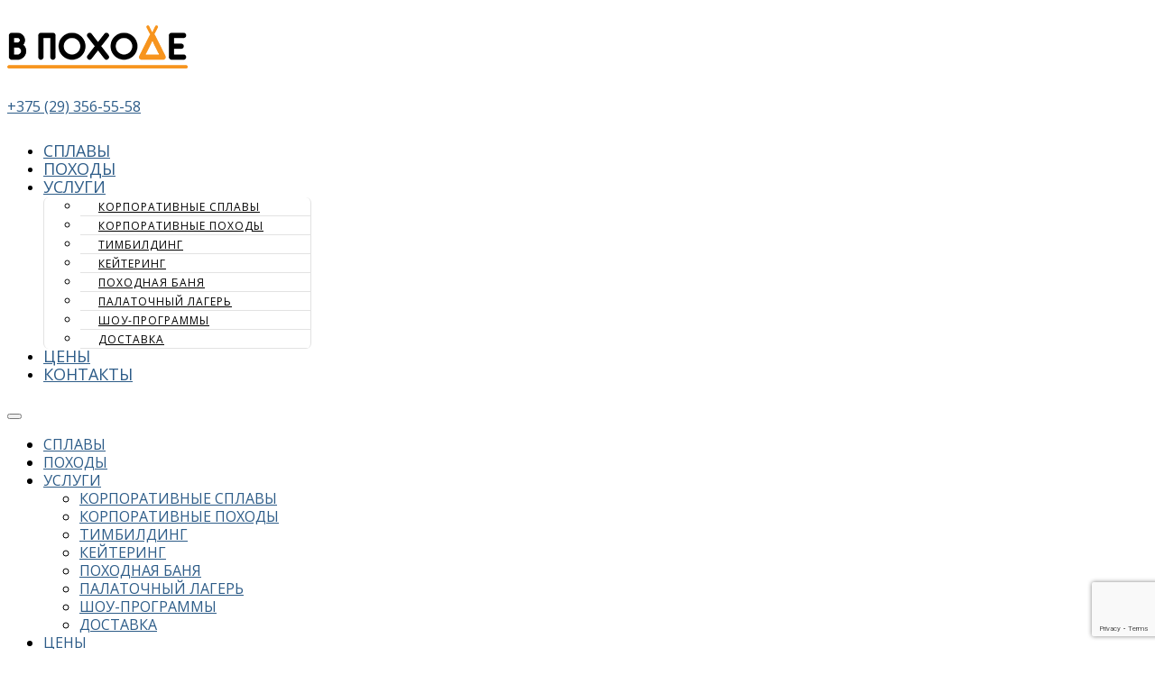

--- FILE ---
content_type: text/html; charset=UTF-8
request_url: https://vpohode.by/portfolio/za-priklyucheniyami-vmeste/
body_size: 17704
content:
<!DOCTYPE html>
<html class="no-js" dir="ltr" lang="ru-RU" itemscope="itemscope" itemtype="https://schema.org/WebPage" >
<head>
  <meta charset="UTF-8">
  <meta name="viewport" content="width=device-width, initial-scale=1.0">
  <meta http-equiv="X-UA-Compatible" content="IE=edge">
  <title>За приключениями вместе | Vpohode.by</title>
	<style>img:is([sizes="auto" i], [sizes^="auto," i]) { contain-intrinsic-size: 3000px 1500px }</style>
	
		<!-- All in One SEO 4.8.7 - aioseo.com -->
	<meta name="robots" content="max-image-preview:large" />
	<meta name="author" content="mainadmin"/>
	<link rel="canonical" href="https://vpohode.by/portfolio/za-priklyucheniyami-vmeste/" />
	<meta name="generator" content="All in One SEO (AIOSEO) 4.8.7" />
		<meta property="og:locale" content="ru_RU" />
		<meta property="og:site_name" content="Vpohode.by" />
		<meta property="og:type" content="article" />
		<meta property="og:title" content="За приключениями вместе | Vpohode.by" />
		<meta property="og:url" content="https://vpohode.by/portfolio/za-priklyucheniyami-vmeste/" />
		<meta property="og:image" content="https://vpohode.by/wp-content/uploads/2015/04/10636747_342910972541575_6845843762077797564_o-e1428913889157.jpg" />
		<meta property="og:image:secure_url" content="https://vpohode.by/wp-content/uploads/2015/04/10636747_342910972541575_6845843762077797564_o-e1428913889157.jpg" />
		<meta property="og:image:width" content="600" />
		<meta property="og:image:height" content="400" />
		<meta property="article:published_time" content="2015-04-04T16:12:26+00:00" />
		<meta property="article:modified_time" content="2020-02-25T18:24:07+00:00" />
		<meta name="twitter:card" content="summary" />
		<meta name="twitter:title" content="За приключениями вместе | Vpohode.by" />
		<meta name="twitter:image" content="https://vpohode.by/wp-content/uploads/2015/04/10636747_342910972541575_6845843762077797564_o-e1428913889157.jpg" />
		<!-- All in One SEO -->

<link rel='dns-prefetch' href='//fonts.googleapis.com' />
<link rel="alternate" type="application/rss+xml" title="Vpohode.by &raquo; Лента" href="https://vpohode.by/feed/" />
<link rel="alternate" type="application/rss+xml" title="Vpohode.by &raquo; Лента комментариев" href="https://vpohode.by/comments/feed/" />
<script type="text/javascript">
/* <![CDATA[ */
window._wpemojiSettings = {"baseUrl":"https:\/\/s.w.org\/images\/core\/emoji\/16.0.1\/72x72\/","ext":".png","svgUrl":"https:\/\/s.w.org\/images\/core\/emoji\/16.0.1\/svg\/","svgExt":".svg","source":{"concatemoji":"https:\/\/vpohode.by\/wp-includes\/js\/wp-emoji-release.min.js?ver=6.8.3"}};
/*! This file is auto-generated */
!function(s,n){var o,i,e;function c(e){try{var t={supportTests:e,timestamp:(new Date).valueOf()};sessionStorage.setItem(o,JSON.stringify(t))}catch(e){}}function p(e,t,n){e.clearRect(0,0,e.canvas.width,e.canvas.height),e.fillText(t,0,0);var t=new Uint32Array(e.getImageData(0,0,e.canvas.width,e.canvas.height).data),a=(e.clearRect(0,0,e.canvas.width,e.canvas.height),e.fillText(n,0,0),new Uint32Array(e.getImageData(0,0,e.canvas.width,e.canvas.height).data));return t.every(function(e,t){return e===a[t]})}function u(e,t){e.clearRect(0,0,e.canvas.width,e.canvas.height),e.fillText(t,0,0);for(var n=e.getImageData(16,16,1,1),a=0;a<n.data.length;a++)if(0!==n.data[a])return!1;return!0}function f(e,t,n,a){switch(t){case"flag":return n(e,"\ud83c\udff3\ufe0f\u200d\u26a7\ufe0f","\ud83c\udff3\ufe0f\u200b\u26a7\ufe0f")?!1:!n(e,"\ud83c\udde8\ud83c\uddf6","\ud83c\udde8\u200b\ud83c\uddf6")&&!n(e,"\ud83c\udff4\udb40\udc67\udb40\udc62\udb40\udc65\udb40\udc6e\udb40\udc67\udb40\udc7f","\ud83c\udff4\u200b\udb40\udc67\u200b\udb40\udc62\u200b\udb40\udc65\u200b\udb40\udc6e\u200b\udb40\udc67\u200b\udb40\udc7f");case"emoji":return!a(e,"\ud83e\udedf")}return!1}function g(e,t,n,a){var r="undefined"!=typeof WorkerGlobalScope&&self instanceof WorkerGlobalScope?new OffscreenCanvas(300,150):s.createElement("canvas"),o=r.getContext("2d",{willReadFrequently:!0}),i=(o.textBaseline="top",o.font="600 32px Arial",{});return e.forEach(function(e){i[e]=t(o,e,n,a)}),i}function t(e){var t=s.createElement("script");t.src=e,t.defer=!0,s.head.appendChild(t)}"undefined"!=typeof Promise&&(o="wpEmojiSettingsSupports",i=["flag","emoji"],n.supports={everything:!0,everythingExceptFlag:!0},e=new Promise(function(e){s.addEventListener("DOMContentLoaded",e,{once:!0})}),new Promise(function(t){var n=function(){try{var e=JSON.parse(sessionStorage.getItem(o));if("object"==typeof e&&"number"==typeof e.timestamp&&(new Date).valueOf()<e.timestamp+604800&&"object"==typeof e.supportTests)return e.supportTests}catch(e){}return null}();if(!n){if("undefined"!=typeof Worker&&"undefined"!=typeof OffscreenCanvas&&"undefined"!=typeof URL&&URL.createObjectURL&&"undefined"!=typeof Blob)try{var e="postMessage("+g.toString()+"("+[JSON.stringify(i),f.toString(),p.toString(),u.toString()].join(",")+"));",a=new Blob([e],{type:"text/javascript"}),r=new Worker(URL.createObjectURL(a),{name:"wpTestEmojiSupports"});return void(r.onmessage=function(e){c(n=e.data),r.terminate(),t(n)})}catch(e){}c(n=g(i,f,p,u))}t(n)}).then(function(e){for(var t in e)n.supports[t]=e[t],n.supports.everything=n.supports.everything&&n.supports[t],"flag"!==t&&(n.supports.everythingExceptFlag=n.supports.everythingExceptFlag&&n.supports[t]);n.supports.everythingExceptFlag=n.supports.everythingExceptFlag&&!n.supports.flag,n.DOMReady=!1,n.readyCallback=function(){n.DOMReady=!0}}).then(function(){return e}).then(function(){var e;n.supports.everything||(n.readyCallback(),(e=n.source||{}).concatemoji?t(e.concatemoji):e.wpemoji&&e.twemoji&&(t(e.twemoji),t(e.wpemoji)))}))}((window,document),window._wpemojiSettings);
/* ]]> */
</script>
<style id='wp-emoji-styles-inline-css' type='text/css'>

	img.wp-smiley, img.emoji {
		display: inline !important;
		border: none !important;
		box-shadow: none !important;
		height: 1em !important;
		width: 1em !important;
		margin: 0 0.07em !important;
		vertical-align: -0.1em !important;
		background: none !important;
		padding: 0 !important;
	}
</style>
<link rel='stylesheet' id='wp-block-library-css' href='https://vpohode.by/wp-includes/css/dist/block-library/style.min.css?ver=6.8.3' type='text/css' media='all' />
<style id='classic-theme-styles-inline-css' type='text/css'>
/*! This file is auto-generated */
.wp-block-button__link{color:#fff;background-color:#32373c;border-radius:9999px;box-shadow:none;text-decoration:none;padding:calc(.667em + 2px) calc(1.333em + 2px);font-size:1.125em}.wp-block-file__button{background:#32373c;color:#fff;text-decoration:none}
</style>
<style id='global-styles-inline-css' type='text/css'>
:root{--wp--preset--aspect-ratio--square: 1;--wp--preset--aspect-ratio--4-3: 4/3;--wp--preset--aspect-ratio--3-4: 3/4;--wp--preset--aspect-ratio--3-2: 3/2;--wp--preset--aspect-ratio--2-3: 2/3;--wp--preset--aspect-ratio--16-9: 16/9;--wp--preset--aspect-ratio--9-16: 9/16;--wp--preset--color--black: #000;--wp--preset--color--cyan-bluish-gray: #abb8c3;--wp--preset--color--white: #fff;--wp--preset--color--pale-pink: #f78da7;--wp--preset--color--vivid-red: #cf2e2e;--wp--preset--color--luminous-vivid-orange: #ff6900;--wp--preset--color--luminous-vivid-amber: #fcb900;--wp--preset--color--light-green-cyan: #7bdcb5;--wp--preset--color--vivid-green-cyan: #00d084;--wp--preset--color--pale-cyan-blue: #8ed1fc;--wp--preset--color--vivid-cyan-blue: #0693e3;--wp--preset--color--vivid-purple: #9b51e0;--wp--preset--color--virtue-primary: #2d5c88;--wp--preset--color--virtue-primary-light: #6c8dab;--wp--preset--color--very-light-gray: #eee;--wp--preset--color--very-dark-gray: #444;--wp--preset--gradient--vivid-cyan-blue-to-vivid-purple: linear-gradient(135deg,rgba(6,147,227,1) 0%,rgb(155,81,224) 100%);--wp--preset--gradient--light-green-cyan-to-vivid-green-cyan: linear-gradient(135deg,rgb(122,220,180) 0%,rgb(0,208,130) 100%);--wp--preset--gradient--luminous-vivid-amber-to-luminous-vivid-orange: linear-gradient(135deg,rgba(252,185,0,1) 0%,rgba(255,105,0,1) 100%);--wp--preset--gradient--luminous-vivid-orange-to-vivid-red: linear-gradient(135deg,rgba(255,105,0,1) 0%,rgb(207,46,46) 100%);--wp--preset--gradient--very-light-gray-to-cyan-bluish-gray: linear-gradient(135deg,rgb(238,238,238) 0%,rgb(169,184,195) 100%);--wp--preset--gradient--cool-to-warm-spectrum: linear-gradient(135deg,rgb(74,234,220) 0%,rgb(151,120,209) 20%,rgb(207,42,186) 40%,rgb(238,44,130) 60%,rgb(251,105,98) 80%,rgb(254,248,76) 100%);--wp--preset--gradient--blush-light-purple: linear-gradient(135deg,rgb(255,206,236) 0%,rgb(152,150,240) 100%);--wp--preset--gradient--blush-bordeaux: linear-gradient(135deg,rgb(254,205,165) 0%,rgb(254,45,45) 50%,rgb(107,0,62) 100%);--wp--preset--gradient--luminous-dusk: linear-gradient(135deg,rgb(255,203,112) 0%,rgb(199,81,192) 50%,rgb(65,88,208) 100%);--wp--preset--gradient--pale-ocean: linear-gradient(135deg,rgb(255,245,203) 0%,rgb(182,227,212) 50%,rgb(51,167,181) 100%);--wp--preset--gradient--electric-grass: linear-gradient(135deg,rgb(202,248,128) 0%,rgb(113,206,126) 100%);--wp--preset--gradient--midnight: linear-gradient(135deg,rgb(2,3,129) 0%,rgb(40,116,252) 100%);--wp--preset--font-size--small: 13px;--wp--preset--font-size--medium: 20px;--wp--preset--font-size--large: 36px;--wp--preset--font-size--x-large: 42px;--wp--preset--spacing--20: 0.44rem;--wp--preset--spacing--30: 0.67rem;--wp--preset--spacing--40: 1rem;--wp--preset--spacing--50: 1.5rem;--wp--preset--spacing--60: 2.25rem;--wp--preset--spacing--70: 3.38rem;--wp--preset--spacing--80: 5.06rem;--wp--preset--shadow--natural: 6px 6px 9px rgba(0, 0, 0, 0.2);--wp--preset--shadow--deep: 12px 12px 50px rgba(0, 0, 0, 0.4);--wp--preset--shadow--sharp: 6px 6px 0px rgba(0, 0, 0, 0.2);--wp--preset--shadow--outlined: 6px 6px 0px -3px rgba(255, 255, 255, 1), 6px 6px rgba(0, 0, 0, 1);--wp--preset--shadow--crisp: 6px 6px 0px rgba(0, 0, 0, 1);}:where(.is-layout-flex){gap: 0.5em;}:where(.is-layout-grid){gap: 0.5em;}body .is-layout-flex{display: flex;}.is-layout-flex{flex-wrap: wrap;align-items: center;}.is-layout-flex > :is(*, div){margin: 0;}body .is-layout-grid{display: grid;}.is-layout-grid > :is(*, div){margin: 0;}:where(.wp-block-columns.is-layout-flex){gap: 2em;}:where(.wp-block-columns.is-layout-grid){gap: 2em;}:where(.wp-block-post-template.is-layout-flex){gap: 1.25em;}:where(.wp-block-post-template.is-layout-grid){gap: 1.25em;}.has-black-color{color: var(--wp--preset--color--black) !important;}.has-cyan-bluish-gray-color{color: var(--wp--preset--color--cyan-bluish-gray) !important;}.has-white-color{color: var(--wp--preset--color--white) !important;}.has-pale-pink-color{color: var(--wp--preset--color--pale-pink) !important;}.has-vivid-red-color{color: var(--wp--preset--color--vivid-red) !important;}.has-luminous-vivid-orange-color{color: var(--wp--preset--color--luminous-vivid-orange) !important;}.has-luminous-vivid-amber-color{color: var(--wp--preset--color--luminous-vivid-amber) !important;}.has-light-green-cyan-color{color: var(--wp--preset--color--light-green-cyan) !important;}.has-vivid-green-cyan-color{color: var(--wp--preset--color--vivid-green-cyan) !important;}.has-pale-cyan-blue-color{color: var(--wp--preset--color--pale-cyan-blue) !important;}.has-vivid-cyan-blue-color{color: var(--wp--preset--color--vivid-cyan-blue) !important;}.has-vivid-purple-color{color: var(--wp--preset--color--vivid-purple) !important;}.has-black-background-color{background-color: var(--wp--preset--color--black) !important;}.has-cyan-bluish-gray-background-color{background-color: var(--wp--preset--color--cyan-bluish-gray) !important;}.has-white-background-color{background-color: var(--wp--preset--color--white) !important;}.has-pale-pink-background-color{background-color: var(--wp--preset--color--pale-pink) !important;}.has-vivid-red-background-color{background-color: var(--wp--preset--color--vivid-red) !important;}.has-luminous-vivid-orange-background-color{background-color: var(--wp--preset--color--luminous-vivid-orange) !important;}.has-luminous-vivid-amber-background-color{background-color: var(--wp--preset--color--luminous-vivid-amber) !important;}.has-light-green-cyan-background-color{background-color: var(--wp--preset--color--light-green-cyan) !important;}.has-vivid-green-cyan-background-color{background-color: var(--wp--preset--color--vivid-green-cyan) !important;}.has-pale-cyan-blue-background-color{background-color: var(--wp--preset--color--pale-cyan-blue) !important;}.has-vivid-cyan-blue-background-color{background-color: var(--wp--preset--color--vivid-cyan-blue) !important;}.has-vivid-purple-background-color{background-color: var(--wp--preset--color--vivid-purple) !important;}.has-black-border-color{border-color: var(--wp--preset--color--black) !important;}.has-cyan-bluish-gray-border-color{border-color: var(--wp--preset--color--cyan-bluish-gray) !important;}.has-white-border-color{border-color: var(--wp--preset--color--white) !important;}.has-pale-pink-border-color{border-color: var(--wp--preset--color--pale-pink) !important;}.has-vivid-red-border-color{border-color: var(--wp--preset--color--vivid-red) !important;}.has-luminous-vivid-orange-border-color{border-color: var(--wp--preset--color--luminous-vivid-orange) !important;}.has-luminous-vivid-amber-border-color{border-color: var(--wp--preset--color--luminous-vivid-amber) !important;}.has-light-green-cyan-border-color{border-color: var(--wp--preset--color--light-green-cyan) !important;}.has-vivid-green-cyan-border-color{border-color: var(--wp--preset--color--vivid-green-cyan) !important;}.has-pale-cyan-blue-border-color{border-color: var(--wp--preset--color--pale-cyan-blue) !important;}.has-vivid-cyan-blue-border-color{border-color: var(--wp--preset--color--vivid-cyan-blue) !important;}.has-vivid-purple-border-color{border-color: var(--wp--preset--color--vivid-purple) !important;}.has-vivid-cyan-blue-to-vivid-purple-gradient-background{background: var(--wp--preset--gradient--vivid-cyan-blue-to-vivid-purple) !important;}.has-light-green-cyan-to-vivid-green-cyan-gradient-background{background: var(--wp--preset--gradient--light-green-cyan-to-vivid-green-cyan) !important;}.has-luminous-vivid-amber-to-luminous-vivid-orange-gradient-background{background: var(--wp--preset--gradient--luminous-vivid-amber-to-luminous-vivid-orange) !important;}.has-luminous-vivid-orange-to-vivid-red-gradient-background{background: var(--wp--preset--gradient--luminous-vivid-orange-to-vivid-red) !important;}.has-very-light-gray-to-cyan-bluish-gray-gradient-background{background: var(--wp--preset--gradient--very-light-gray-to-cyan-bluish-gray) !important;}.has-cool-to-warm-spectrum-gradient-background{background: var(--wp--preset--gradient--cool-to-warm-spectrum) !important;}.has-blush-light-purple-gradient-background{background: var(--wp--preset--gradient--blush-light-purple) !important;}.has-blush-bordeaux-gradient-background{background: var(--wp--preset--gradient--blush-bordeaux) !important;}.has-luminous-dusk-gradient-background{background: var(--wp--preset--gradient--luminous-dusk) !important;}.has-pale-ocean-gradient-background{background: var(--wp--preset--gradient--pale-ocean) !important;}.has-electric-grass-gradient-background{background: var(--wp--preset--gradient--electric-grass) !important;}.has-midnight-gradient-background{background: var(--wp--preset--gradient--midnight) !important;}.has-small-font-size{font-size: var(--wp--preset--font-size--small) !important;}.has-medium-font-size{font-size: var(--wp--preset--font-size--medium) !important;}.has-large-font-size{font-size: var(--wp--preset--font-size--large) !important;}.has-x-large-font-size{font-size: var(--wp--preset--font-size--x-large) !important;}
:where(.wp-block-post-template.is-layout-flex){gap: 1.25em;}:where(.wp-block-post-template.is-layout-grid){gap: 1.25em;}
:where(.wp-block-columns.is-layout-flex){gap: 2em;}:where(.wp-block-columns.is-layout-grid){gap: 2em;}
:root :where(.wp-block-pullquote){font-size: 1.5em;line-height: 1.6;}
</style>
<link rel='stylesheet' id='contact-form-7-css' href='https://vpohode.by/wp-content/plugins/contact-form-7/includes/css/styles.css?ver=6.1.1' type='text/css' media='all' />
<link rel='stylesheet' id='tablepress-default-css' href='https://vpohode.by/wp-content/plugins/tablepress/css/build/default.css?ver=3.2.1' type='text/css' media='all' />
<link rel='stylesheet' id='kadence_slider_css-css' href='https://vpohode.by/wp-content/plugins/kadence-slider/css/ksp.css?ver=2.3.6' type='text/css' media='all' />
<link rel='stylesheet' id='cyclone-template-style-dark-css' href='https://vpohode.by/wp-content/plugins/cyclone-slider-pro/templates/dark/style.css?ver=2.10.4' type='text/css' media='all' />
<link rel='stylesheet' id='cyclone-template-style-default-css' href='https://vpohode.by/wp-content/plugins/cyclone-slider-pro/templates/default/style.css?ver=2.10.4' type='text/css' media='all' />
<link rel='stylesheet' id='cyclone-template-style-galleria-css' href='https://vpohode.by/wp-content/plugins/cyclone-slider-pro/templates/galleria/style.css?ver=2.10.4' type='text/css' media='all' />
<link rel='stylesheet' id='cyclone-template-style-standard-css' href='https://vpohode.by/wp-content/plugins/cyclone-slider-pro/templates/standard/style.css?ver=2.10.4' type='text/css' media='all' />
<link rel='stylesheet' id='cyclone-template-style-text-css' href='https://vpohode.by/wp-content/plugins/cyclone-slider-pro/templates/text/style.css?ver=2.10.4' type='text/css' media='all' />
<link rel='stylesheet' id='cyclone-template-style-thumbnails-css' href='https://vpohode.by/wp-content/plugins/cyclone-slider-pro/templates/thumbnails/style.css?ver=2.10.4' type='text/css' media='all' />
<link rel='stylesheet' id='virtue_main-css' href='https://vpohode.by/wp-content/themes/virtue_premium/assets/css/virtue.css?ver=4.10.19' type='text/css' media='all' />
<link rel='stylesheet' id='virtue_print-css' href='https://vpohode.by/wp-content/themes/virtue_premium/assets/css/virtue_print.css?ver=4.10.19' type='text/css' media='print' />
<link rel='stylesheet' id='virtue_so_pb-css' href='https://vpohode.by/wp-content/themes/virtue_premium/assets/css/virtue-so-page-builder.css?ver=4.10.19' type='text/css' media='all' />
<link rel='stylesheet' id='virtue_icons-css' href='https://vpohode.by/wp-content/themes/virtue_premium/assets/css/virtue_min_icons.css?ver=4.10.19' type='text/css' media='all' />
<link rel='stylesheet' id='virtue_skin-css' href='https://vpohode.by/wp-content/themes/virtue_premium/assets/css/skins/default.css?ver=4.10.19' type='text/css' media='all' />
<link rel='stylesheet' id='redux-google-fonts-virtue_premium-css' href='https://fonts.googleapis.com/css?family=Open+Sans%3A300%2C400%2C500%2C600%2C700%2C800%2C300italic%2C400italic%2C500italic%2C600italic%2C700italic%2C800italic%7CLato%3A700&#038;subset=cyrillic&#038;ver=6.8.3' type='text/css' media='all' />
<link rel='stylesheet' id='redux-google-fonts-kadence_slider-css' href='https://fonts.googleapis.com/css?family=Raleway%3A800%2C600%2C400%2C300%2C200&#038;ver=6.8.3' type='text/css' media='all' />
<!--[if lt IE 9]>
<script type="text/javascript" src="https://vpohode.by/wp-content/themes/virtue_premium/assets/js/vendor/respond.min.js?ver=6.8.3" id="virtue-respond-js"></script>
<![endif]-->
<script type="text/javascript" src="https://vpohode.by/wp-includes/js/jquery/jquery.min.js?ver=3.7.1" id="jquery-core-js"></script>
<script type="text/javascript" src="https://vpohode.by/wp-includes/js/jquery/jquery-migrate.min.js?ver=3.4.1" id="jquery-migrate-js"></script>
<link rel="https://api.w.org/" href="https://vpohode.by/wp-json/" /><link rel="alternate" title="JSON" type="application/json" href="https://vpohode.by/wp-json/wp/v2/portfolio/682" /><link rel="EditURI" type="application/rsd+xml" title="RSD" href="https://vpohode.by/xmlrpc.php?rsd" />

<link rel='shortlink' href='https://vpohode.by/?p=682' />
<link rel="alternate" title="oEmbed (JSON)" type="application/json+oembed" href="https://vpohode.by/wp-json/oembed/1.0/embed?url=https%3A%2F%2Fvpohode.by%2Fportfolio%2Fza-priklyucheniyami-vmeste%2F" />
<link rel="alternate" title="oEmbed (XML)" type="text/xml+oembed" href="https://vpohode.by/wp-json/oembed/1.0/embed?url=https%3A%2F%2Fvpohode.by%2Fportfolio%2Fza-priklyucheniyami-vmeste%2F&#038;format=xml" />
	<link rel="preconnect" href="https://fonts.googleapis.com">
	<link rel="preconnect" href="https://fonts.gstatic.com">
	<!-- Google Tag Manager -->
<script>(function(w,d,s,l,i){w[l]=w[l]||[];w[l].push({'gtm.start':
new Date().getTime(),event:'gtm.js'});var f=d.getElementsByTagName(s)[0],
j=d.createElement(s),dl=l!='dataLayer'?'&l='+l:'';j.async=true;j.src=
'https://www.googletagmanager.com/gtm.js?id='+i+dl;f.parentNode.insertBefore(j,f);
})(window,document,'script','dataLayer','GTM-PG9FC9S');</script>
<!-- End Google Tag Manager -->
<style type="text/css" id="kt-custom-css">#logo {padding-top:20px;}#logo {padding-bottom:0px;}#logo {margin-left:0px;}#logo {margin-right:0px;}#nav-main, .nav-main {margin-top:30px;}#nav-main, .nav-main  {margin-bottom:20px;}.headerfont, .tp-caption, .yith-wcan-list li, .yith-wcan .yith-wcan-reset-navigation, ul.yith-wcan-label li a, .price {font-family:Open Sans;} 
  .topbarmenu ul li {font-family:Open Sans;}
  #kadbreadcrumbs {font-family:Open Sans;}.home-iconmenu a, .home-iconmenu .home-icon-item {background:transparent;}.home-iconmenu a h4, .home-iconmenu a i, .home-iconmenu a p, .home-iconmenu .home-icon-item h4, .home-iconmenu .home-icon-item p, .home-iconmenu .home-icon-item i {color:#4c4c4c;} .home-iconmenu a:hover h4, .home-iconmenu a:hover i, .home-iconmenu a:hover p, .home-iconmenu .home-icon-item:hover h4, .home-iconmenu .home-icon-item:hover i, .home-iconmenu .home-icon-item:hover p {color:#fff;} .home-message:hover {background-color:#2d5c88; background-color: rgba(45, 92, 136, 0.6);}
  nav.woocommerce-pagination ul li a:hover, .wp-pagenavi a:hover, .panel-heading .accordion-toggle, .variations .kad_radio_variations label:hover, .variations .kad_radio_variations input[type=radio]:focus + label, .variations .kad_radio_variations label.selectedValue, .variations .kad_radio_variations input[type=radio]:checked + label {border-color: #2d5c88;}
  a, a:focus, #nav-main ul.sf-menu ul li a:hover, .product_price ins .amount, .price ins .amount, .color_primary, .primary-color, #logo a.brand, #nav-main ul.sf-menu a:hover,
  .woocommerce-message:before, .woocommerce-info:before, #nav-second ul.sf-menu a:hover, .footerclass a:hover, .posttags a:hover, .subhead a:hover, .nav-trigger-case:hover .kad-menu-name, 
  .nav-trigger-case:hover .kad-navbtn, #kadbreadcrumbs a:hover, #wp-calendar a, .testimonialbox .kadtestimoniallink:hover, .star-rating, .has-virtue-primary-color {color: #2d5c88;}
.widget_price_filter .ui-slider .ui-slider-handle, .product_item .kad_add_to_cart:hover, .product_item.hidetheaction:hover .kad_add_to_cart:hover, .kad-btn-primary, .button.pay, html .woocommerce-page .widget_layered_nav ul.yith-wcan-label li a:hover, html .woocommerce-page .widget_layered_nav ul.yith-wcan-label li.chosen a,
.product-category.grid_item a:hover h5, .woocommerce-message .button, .widget_layered_nav_filters ul li a, .widget_layered_nav ul li.chosen a, .track_order .button, .wpcf7 input.wpcf7-submit, .yith-wcan .yith-wcan-reset-navigation,.single_add_to_cart_button,
#containerfooter .menu li a:hover, .bg_primary, .portfolionav a:hover, .home-iconmenu a:hover, .home-iconmenu .home-icon-item:hover, p.demo_store, .topclass, #commentform .form-submit #submit, .kad-hover-bg-primary:hover, .widget_shopping_cart_content .checkout,
.login .form-row .button, .post-password-form input[type="submit"], .menu-cart-btn .kt-cart-total, #kad-head-cart-popup a.button.checkout, .kad-post-navigation .kad-previous-link a:hover, .kad-post-navigation .kad-next-link a:hover, .shipping-calculator-form .button, .cart_totals .checkout-button, .select2-results .select2-highlighted, .variations .kad_radio_variations label.selectedValue, .variations .kad_radio_variations input[type=radio]:checked + label, #payment #place_order, .shop_table .actions input[type=submit].checkout-button, input[type="submit"].button, .productnav a:hover, .image_menu_hover_class, .select2-container--default .select2-results__option--highlighted[aria-selected], .has-virtue-primary-background-color {background: #2d5c88;}input[type=number]::-webkit-inner-spin-button, input[type=number]::-webkit-outer-spin-button { -webkit-appearance: none; margin: 0; } input[type=number] {-moz-appearance: textfield;}.quantity input::-webkit-outer-spin-button,.quantity input::-webkit-inner-spin-button {display: none;}@media (max-width: 767px) {#kad-banner,#kad-banner-sticky-wrapper{display: none;}#kad-mobile-banner, #kad-mobile-banner-sticky-wrapper{display:block;}}.product_item .product_details h5 {min-height:40px;}#nav-second ul.sf-menu>li {width:16.5%;}#nav-main .sf-menu ul, .nav-main .sf-menu ul, #nav-second .sf-menu ul, .topbarmenu .sf-menu ul{background: #d8d8d8;}#nav-main ul.sf-menu ul li a, .nav-main ul.sf-menu ul li a, #nav-second ul.sf-menu ul li a, .topbarmenu ul.sf-menu ul li a, #kad-head-cart-popup ul.cart_list li, #nav-main ul.sf-menu ul#kad-head-cart-popup li .quantity, #nav-main ul.sf-menu ul#kad-head-cart-popup .total, #kad-head-cart-popup p.woocommerce-mini-cart__empty-message {color: #000000;}.kad-header-style-two .nav-main ul.sf-menu > li {width: 33.333333%;}.kad-hidepostauthortop, .postauthortop {display:none;}.subhead .postedintop, .kad-hidepostedin {display:none;}.postcommentscount {display:none;}.postdate, .kad-hidedate, .postdatetooltip, .recentpost_date{display:none;}[class*="wp-image"] {-webkit-box-shadow: none;-moz-box-shadow: none;box-shadow: none;border:none;}[class*="wp-image"]:hover {-webkit-box-shadow: none;-moz-box-shadow: none;box-shadow: none;border:none;} .light-dropshaddow {-moz-box-shadow: none;-webkit-box-shadow: none;box-shadow: none;} header .nav-trigger .nav-trigger-case {width: auto;} .nav-trigger-case .kad-menu-name {display:none;} @media (max-width: 767px) {header .nav-trigger .nav-trigger-case {width: auto; top: 0; position: absolute;} .id-kad-mobile-nav {margin-top:50px;}}.entry-content p { margin-bottom:16px;}</style><style type="text/css">.broken_link, a.broken_link {
	text-decoration: line-through;
}</style><link rel="icon" href="https://vpohode.by/wp-content/uploads/2018/06/cropped-favicon-32x32.png" sizes="32x32" />
<link rel="icon" href="https://vpohode.by/wp-content/uploads/2018/06/cropped-favicon-192x192.png" sizes="192x192" />
<link rel="apple-touch-icon" href="https://vpohode.by/wp-content/uploads/2018/06/cropped-favicon-180x180.png" />
<meta name="msapplication-TileImage" content="https://vpohode.by/wp-content/uploads/2018/06/cropped-favicon-270x270.png" />
		<style type="text/css" id="wp-custom-css">
			/*
Здесь можно добавить ваши CSS-стили.

Нажмите на значок помощи выше, чтобы узнать больше.
*/
a, a:focus, a:hover {
	outline:none;
}
.footercol3 .widget-first .virtue_infobox_widget .kad-info-box {
padding-bottom: 0;
}
.footercol3 .widget-last {
margin-top: 0;
}
.footercol3 .widget-last .so-widget-sow-contact-form-default-819161a14cf1 .sow-contact-form {
	padding-top: 0;
}
.footercol3 .widget-last textarea {
height: 5rem;
}

.home-message h4 {
    position: absolute;
    top: 50%;
    left: 50%;
    color: #FFF;
    background-color: #fff;
    background-color: rgba(45,92,136,.7);
    display: block;
    font-size: 65px;
    padding: 33px;
	transform: translateX(-50%) translateY(-50%);
	font-weight: 600;
letter-spacing: 2px;
}
#panel-1279-4-0-1 .widget-title,
#panel-763-6-0-5 .widget-title{
	display: none;
}

#nav-main .sf-menu ul, .nav-main .sf-menu ul, #nav-second .sf-menu ul, .topbarmenu .sf-menu ul {
	width: 255px;
	background-color: #FFF;
	border-radius: 6px;
	overflow: hidden;
	border-left: 1px solid #e2e2e2;
	border-right: 1px solid #e2e2e2;
}

#nav-main ul.sf-menu ul li a, #nav-second ul.sf-menu ul li a, .nav-main ul.sf-menu ul li a {
    font-size: 14px;
    letter-spacing: 1px;
	padding: 13px 20px;
}
.sf-menu ul li {
	border-bottom: 1px solid #e2e2e2;
}
#nav-main ul.sf-menu ul li a:hover, #nav-main ul.sf-menu a:hover {
	background-color: #f5f6f8;
}

.sow-slider-base ul.sow-slider-images .sow-slider-image-wrapper {
	text-align: center;
}
.sow-slider-base ul.sow-slider-images .sow-slider-image-wrapper h1 {
    display: inline-block;
    background-color: rgba(45,92,136,0.8);
    padding: 10px 50px;
}
ul.sow-slider-images .sow-slider-image-wrapper p, .sow-slider-base ul.sow-slider-images .sow-slider-image-wrapper p {
	display: inline-block;
    background-color: rgba(255,255,255,0.8);
    padding: 18px 50px;
	color: #2d5c88 !important;
}
.kad-info-box {
    padding: 20px;
    text-align: center;
	font-size: 24px;
line-height: 35px;
}
.kad-info-box i, .kad-info-box img {
	float: none;
	display: inline-block;
	width: 300px;
}
.kad-info-box h4 {
	font-size: 29px;
	color: #2d5c88;
font-weight: 600;
}
.routes .bcarousellink {
	background-color: #e6e9ee;
}
.prev_carousel, .next_carousel {
	display: flex;
	justify-content: center;
	align-items: center;
	opacity: 0.5;
}
.prev_carousel:hover, .next_carousel:hover {
	opacity: 0.9;
}
.cl-popup-trigger {
	    font-size: 3rem;
}
.widget.virtue_about_with_image p {
	text-align: left;
}
.tablepress .row-1 {
	font-weight: bold;
}
.tablepress .column-1 img {
	width: 100px;
}
.tablepress .column-2 {
	max-width: 10%;
}
.cl-popup-wrap .cl-popup-box-title {
	font-size: 2.5em;
	text-align: center;
}
.cl-popup-wrap label {
	font-weight: 600;
	font-size: 18px;
	line-height: 2;
}
.cl-popup-wrap input,
.cl-popup-wrap textarea {
	border: 1px solid #aaa;
	font-size: 18px;
	line-height: 1;
	padding: 7px 13px;
}
.cl-popup-wrap .cl-popup-box.size_l .cl-popup-box-content {
	padding-top: 20px;
}
.contact-submit {
	text-align: center;
}
.contact-submit input {
	background-color: #2d5c88;
color: #FFF;
border: none;
padding: 15px 20px;
font-size: 24px;
}
@media (max-width: 767px) {
	h1 {
		font-size: 32px !important;
		line-height: 1.2 !important;
	}
	h2 {
		font-size: 28px!important;
		line-height: 1.2 !important;
	}
	h3 {
		font-size: 24px !important;
		line-height: 1.2 !important;
	}
	h4 {
		font-size: 20px !important;
	}
	.so-widget-sow-headline .sow-headline-container p.sow-sub-headline {
		font-size: 1.2em;
	}
	header .nav-trigger .nav-trigger-case {
    width: auto;
    top: 20px;
    position: absolute;
    background: none;
    border: 2px solid #b2b2b2;
    height: 52px;
    right: 5px;
	}
	#logo {
    margin-left: -10px;
	}
	header #thelogo {
    margin-left: 0;
    margin-right: 0;
    text-align: left;
	}
	.belowlogo-text {
    text-align: left;
    padding-left: 0;
    margin-top: 5px;
	}
	
	.mobileclass {
		background: #FFF;
	}
	#kad-mobile-nav {
    margin-top: 100px;
	}
	.sow-features-list {
		display: flex;
		flex-wrap: wrap;
	}
	.so-widget-sow-features .sow-features-list.sow-features-responsive .sow-features-feature {
		width: 50% !important;
	}
	.so-widget-sow-features .sow-features-list .sow-features-feature .textwidget > h5 {
		font-size: 1em;
	}
	.so-widget-sow-features .sow-features-list.sow-features-responsive .sow-features-feature {
		margin-bottom: 10px;
		padding: 0 5px;
		display: block;
	}
	.homepromolink .infobanner,
	.homepromolink .infobanner .home-message{
		max-height: 50vh;
	}
	.homepromolink .infobanner .home-message h4 {
		font-size: 42px;
		padding: 24px;
	}
	ul.sow-slider-images .sow-slider-image-wrapper p, .sow-slider-base ul.sow-slider-images .sow-slider-image-wrapper p,
 .sow-slider-base ul.sow-slider-images .sow-slider-image-wrapper p{
		font-size: 1.1em;
		padding: 10px 20px;
	}
	.so-widget-sow-hero .sow-slider-base ul.sow-slider-images .sow-slider-image-wrapper {
		padding: 50px 0;
	}
	.so-widget-sow-hero .sow-slider-base ul.sow-slider-images .sow-slider-image-wrapper .sow-hero-buttons {
		margin-top: 1em;
	}
	.test-next, .test-prev {
		top: -32px;
	}
	.kad-info-box {
    padding: 0;
		font-size: 18px;
		line-height: 24px;
	}
	.kad-info-box h4 {
		font-size: 24px;
	}
	.kad-info-box img {
		max-width: 150px;
	}
	.footerclass .kad-info-box i,
	.footerclass .kad-info-box h4 {
		display: inline-block;
		width: auto;
	}
	.footerclass .kad-info-box h4 {
		font-size: 18px;
	}
	.cl-popup-trigger {
    font-size: 2rem;
	}
	.kad_img_upload_widget img {
		max-width: 150px;
	}
	.kt-panel-row-full-stretch {
		overflow: hidden;
	}
}
.pushbutton-wide{
	font-size: 2em;
	color:#ffffff;
background-color:#2d5c88;
	display: inline-block;
vertical-align: top;
line-height: 1.5;
padding: 8px 20px;
margin: 4px 0;
border-radius: 3px;
	border: none;
}
.widget {
	margin-top:0
}
.contact-form input[type="email"], .contact-form input[type="tel"], .contact-form input[type="text"], .contact-form input[type="url"] {
	width: 100%;
}
.select2-container {z-index:10005;}
.slick-dots {position: relative;}
.portfolio_item {
	margin-bottom:50px;
}
.wpcf7 input.wpcf7-submit {
	font-size: 3rem;
	border-radius:3px;
}
.cl-popup-wrap input {
	margin-bottom: 10px;
	border-radius:3px;
}
.select2-container--default .select2-selection--single {
	border: 1px solid #aaa;
}
.cl-popup-wrap textarea {
	width: 100%;
	max-width:unset;
	margin-bottom:30px;
	border-radius:3px;
}
@media (max-width: 600px) {
	.cl-popup-wrap .cl-popup-box-title {
		font-size: 2em;
	}
	.mobile-belowlogo-text {
		margin:0;
	}
	.mobile-belowlogo-text a
	{color: #2d5c88;
		font-weight: bold;
		font-size: 17px;}
}
.select2-drop {
	z-index:10002;
	font-size: 18px;
	line-height: 38px;
}
.select2-container .select2-choice {
	padding: 0 100px 0 13px;
	border-radius: 3px;
	border-color: #aaa;
margin-bottom: 10px;
}
.kad-info-box-sbornye .kad-info-box {
	display: flex;
	align-items: center;
	font-size: 16px;
  line-height: 1.5;
	padding: 30px 20px;
}
.kad-info-box-sbornye img {
	width: 100px;
	height: 100px;
	flex: 1;
}
@media (max-width: 600px) {
	.kad-info-box-sbornye .kad-info-box {
		flex-direction: column;
	}
}
.accordion-toggle {
	position:relative;
}
.accordion-toggle:before {
	content: "–";
	display: block;
	font-size: 40px;
	height: 40px;
	width: 40px;
	text-align: center;
	font-weight: 200;
	position: absolute;
	right: 30px;
	top: calc(50% - 11px);
	color: #555;
}
.accordion-toggle.collapsed:before{
	content: "+";
}		</style>
		<style type="text/css" title="dynamic-css" class="options-output">header #logo a.brand,.logofont{font-family:"Open Sans";line-height:40px;font-weight:700;font-style:normal;font-size:32px;}.kad_tagline{font-family:"Open Sans";line-height:22px;font-weight:400;font-style:normal;color:#444444;font-size:16px;}.product_item .product_details h5{font-family:Lato;line-height:20px;font-weight:700;font-style:normal;font-size:16px;}h1{font-family:"Open Sans";line-height:40px;font-weight:700;font-style:normal;font-size:38px;}h2{font-family:"Open Sans";line-height:40px;font-weight:700;font-style:normal;font-size:38px;}h3{font-family:"Open Sans";line-height:36px;font-weight:700;font-style:normal;font-size:28px;}h4{font-family:"Open Sans";line-height:32px;font-weight:400;font-style:normal;font-size:24px;}h5{font-family:"Open Sans";line-height:24px;font-weight:normal;font-style:normal;font-size:18px;}body{font-family:"Open Sans";line-height:20px;font-weight:400;font-style:normal;font-size:14px;}#nav-main ul.sf-menu a, .nav-main ul.sf-menu a{font-family:"Open Sans";line-height:15px;font-weight:400;font-style:normal;font-size:18px;}#nav-second ul.sf-menu a{font-family:"Open Sans";line-height:20px;font-weight:400;font-style:normal;font-size:15px;}#nav-main ul.sf-menu ul li a, #nav-second ul.sf-menu ul li a, .nav-main ul.sf-menu ul li a{line-height:inheritpx;font-size:12px;}.kad-nav-inner .kad-mnav, .kad-mobile-nav .kad-nav-inner li a,.nav-trigger-case{font-family:"Open Sans";line-height:20px;font-weight:400;font-style:normal;font-size:16px;}</style>	<style id="egf-frontend-styles" type="text/css">
		p {} h1 {} h2 {} h3 {} h4 {} h5 {} h6 {} 	</style>
	</head>
<body class="wp-singular portfolio-template-default single single-portfolio postid-682 wp-embed-responsive wp-theme-virtue_premium notsticky virtue-skin-default wide za-priklyucheniyami-vmeste" data-smooth-scrolling="0" data-smooth-scrolling-hide="0" data-jsselect="1" data-product-tab-scroll="0" data-animate="1" data-sticky="0" >
		<div id="wrapper" class="container">
	<!--[if lt IE 8]><div class="alert"> You are using an outdated browser. Please upgrade your browser to improve your experience.</div><![endif]-->
	<header id="kad-banner" class="banner headerclass kt-not-mobile-sticky " data-header-shrink="0" data-mobile-sticky="0" data-menu-stick="0">
	<div class="container">
		<div class="row">
			<div class="col-md-4 clearfix kad-header-left">
				<div id="logo" class="logocase">
					<a class="brand logofont" href="https://vpohode.by/" title="Vpohode.by">
													<div id="thelogo">
																	<img src="https://vpohode.by/wp-content/uploads/2018/06/vpohode-logo-2.png" alt="" class="kad-standard-logo" />
																</div>
												</a>
										<p class="kad_tagline belowlogo-text"><a href="tel:+375 (29) 356-55-58">+375 (29) 356-55-58</a></p>
								</div> <!-- Close #logo -->
			</div><!-- close kad-header-left -->
						<div class="col-md-8 kad-header-right">
							<nav id="nav-main" class="clearfix">
					<ul id="menu-main-menu" class="sf-menu"><li  class=" menu-item-4049 menu-item menu-%d1%81%d0%bf%d0%bb%d0%b0%d0%b2%d1%8b"><a href="https://vpohode.by/korporativnye-splavy/"><span>СПЛАВЫ</span></a></li>
<li  class=" menu-item-4062 menu-item menu-%d0%bf%d0%be%d1%85%d0%be%d0%b4%d1%8b"><a href="https://vpohode.by/korporativnye-pohody/"><span>ПОХОДЫ</span></a></li>
<li  class=" sf-dropdown menu-item-has-children menu-item-4154 menu-item menu-%d1%83%d1%81%d0%bb%d1%83%d0%b3%d0%b8"><a href="https://vpohode.by/uslugi/"><span>УСЛУГИ</span></a>
<ul class="sub-menu sf-dropdown-menu dropdown">
	<li  class=" menu-item-4079 menu-item menu-%d0%ba%d0%be%d1%80%d0%bf%d0%be%d1%80%d0%b0%d1%82%d0%b8%d0%b2%d0%bd%d1%8b%d0%b5-%d1%81%d0%bf%d0%bb%d0%b0%d0%b2%d1%8b"><a href="https://vpohode.by/korporativnye-splavy/"><span>КОРПОРАТИВНЫЕ СПЛАВЫ</span></a></li>
	<li  class=" menu-item-4078 menu-item menu-%d0%ba%d0%be%d1%80%d0%bf%d0%be%d1%80%d0%b0%d1%82%d0%b8%d0%b2%d0%bd%d1%8b%d0%b5-%d0%bf%d0%be%d1%85%d0%be%d0%b4%d1%8b"><a href="https://vpohode.by/korporativnye-pohody/"><span>КОРПОРАТИВНЫЕ ПОХОДЫ</span></a></li>
	<li  class=" menu-item-4076 menu-item menu-%d1%82%d0%b8%d0%bc%d0%b1%d0%b8%d0%bb%d0%b4%d0%b8%d0%bd%d0%b3"><a href="https://vpohode.by/timbilding/"><span>ТИМБИЛДИНГ</span></a></li>
	<li  class=" menu-item-4123 menu-item menu-%d0%ba%d0%b5%d0%b9%d1%82%d0%b5%d1%80%d0%b8%d0%bd%d0%b3"><a href="https://vpohode.by/kejtering/"><span>КЕЙТЕРИНГ</span></a></li>
	<li  class=" menu-item-4122 menu-item menu-%d0%bf%d0%be%d1%85%d0%be%d0%b4%d0%bd%d0%b0%d1%8f-%d0%b1%d0%b0%d0%bd%d1%8f"><a href="https://vpohode.by/banya/"><span>ПОХОДНАЯ БАНЯ</span></a></li>
	<li  class=" menu-item-4125 menu-item menu-%d0%bf%d0%b0%d0%bb%d0%b0%d1%82%d0%be%d1%87%d0%bd%d1%8b%d0%b9-%d0%bb%d0%b0%d0%b3%d0%b5%d1%80%d1%8c"><a href="https://vpohode.by/organizaciya-palatochnogo-lagerya/"><span>ПАЛАТОЧНЫЙ ЛАГЕРЬ</span></a></li>
	<li  class=" menu-item-4101 menu-item menu-%d1%88%d0%be%d1%83-%d0%bf%d1%80%d0%be%d0%b3%d1%80%d0%b0%d0%bc%d0%bc%d1%8b"><a href="https://vpohode.by/shou-programmy/"><span>ШОУ-ПРОГРАММЫ</span></a></li>
	<li  class=" menu-item-4124 menu-item menu-%d0%b4%d0%be%d1%81%d1%82%d0%b0%d0%b2%d0%ba%d0%b0"><a href="https://vpohode.by/dostavka/"><span>ДОСТАВКА</span></a></li>
</ul>
</li>
<li  class=" menu-item-1843 menu-item menu-%d1%86%d0%b5%d0%bd%d1%8b"><a href="https://vpohode.by/prices/"><span>ЦЕНЫ</span></a></li>
<li  class=" menu-item-463 menu-item menu-%d0%ba%d0%be%d0%bd%d1%82%d0%b0%d0%ba%d1%82%d1%8b"><a href="https://vpohode.by/contact-us/"><span>КОНТАКТЫ</span></a></li>
           </ul>				</nav>
							</div> <!-- Close kad-header-right -->       
		</div> <!-- Close Row -->
						<div id="mobile-nav-trigger" class="nav-trigger mobile-nav-trigger-id">
					<button class="nav-trigger-case collapsed mobileclass" title="Меню" aria-label="Меню" data-toggle="collapse" rel="nofollow" data-target=".mobile_menu_collapse">
						<span class="kad-navbtn clearfix">
							<i class="icon-menu"></i>
						</span>
						<span class="kad-menu-name">
							Меню						</span>
					</button>
				</div>
				<div id="kad-mobile-nav" class="kad-mobile-nav id-kad-mobile-nav">
					<div class="kad-nav-inner mobileclass">
						<div id="mobile_menu_collapse" class="kad-nav-collapse collapse mobile_menu_collapse">
							<ul id="menu-main-menu-1" class="kad-mnav"><li  class=" menu-item-4049 menu-item menu-%d1%81%d0%bf%d0%bb%d0%b0%d0%b2%d1%8b"><a href="https://vpohode.by/korporativnye-splavy/"><span>СПЛАВЫ</span></a></li>
<li  class=" menu-item-4062 menu-item menu-%d0%bf%d0%be%d1%85%d0%be%d0%b4%d1%8b"><a href="https://vpohode.by/korporativnye-pohody/"><span>ПОХОДЫ</span></a></li>
<li  class=" sf-dropdown menu-item-has-children menu-item-4154 menu-item menu-%d1%83%d1%81%d0%bb%d1%83%d0%b3%d0%b8"><a href="https://vpohode.by/uslugi/"><span>УСЛУГИ</span></a>
<ul class="sub-menu sf-dropdown-menu dropdown">
	<li  class=" menu-item-4079 menu-item menu-%d0%ba%d0%be%d1%80%d0%bf%d0%be%d1%80%d0%b0%d1%82%d0%b8%d0%b2%d0%bd%d1%8b%d0%b5-%d1%81%d0%bf%d0%bb%d0%b0%d0%b2%d1%8b"><a href="https://vpohode.by/korporativnye-splavy/"><span>КОРПОРАТИВНЫЕ СПЛАВЫ</span></a></li>
	<li  class=" menu-item-4078 menu-item menu-%d0%ba%d0%be%d1%80%d0%bf%d0%be%d1%80%d0%b0%d1%82%d0%b8%d0%b2%d0%bd%d1%8b%d0%b5-%d0%bf%d0%be%d1%85%d0%be%d0%b4%d1%8b"><a href="https://vpohode.by/korporativnye-pohody/"><span>КОРПОРАТИВНЫЕ ПОХОДЫ</span></a></li>
	<li  class=" menu-item-4076 menu-item menu-%d1%82%d0%b8%d0%bc%d0%b1%d0%b8%d0%bb%d0%b4%d0%b8%d0%bd%d0%b3"><a href="https://vpohode.by/timbilding/"><span>ТИМБИЛДИНГ</span></a></li>
	<li  class=" menu-item-4123 menu-item menu-%d0%ba%d0%b5%d0%b9%d1%82%d0%b5%d1%80%d0%b8%d0%bd%d0%b3"><a href="https://vpohode.by/kejtering/"><span>КЕЙТЕРИНГ</span></a></li>
	<li  class=" menu-item-4122 menu-item menu-%d0%bf%d0%be%d1%85%d0%be%d0%b4%d0%bd%d0%b0%d1%8f-%d0%b1%d0%b0%d0%bd%d1%8f"><a href="https://vpohode.by/banya/"><span>ПОХОДНАЯ БАНЯ</span></a></li>
	<li  class=" menu-item-4125 menu-item menu-%d0%bf%d0%b0%d0%bb%d0%b0%d1%82%d0%be%d1%87%d0%bd%d1%8b%d0%b9-%d0%bb%d0%b0%d0%b3%d0%b5%d1%80%d1%8c"><a href="https://vpohode.by/organizaciya-palatochnogo-lagerya/"><span>ПАЛАТОЧНЫЙ ЛАГЕРЬ</span></a></li>
	<li  class=" menu-item-4101 menu-item menu-%d1%88%d0%be%d1%83-%d0%bf%d1%80%d0%be%d0%b3%d1%80%d0%b0%d0%bc%d0%bc%d1%8b"><a href="https://vpohode.by/shou-programmy/"><span>ШОУ-ПРОГРАММЫ</span></a></li>
	<li  class=" menu-item-4124 menu-item menu-%d0%b4%d0%be%d1%81%d1%82%d0%b0%d0%b2%d0%ba%d0%b0"><a href="https://vpohode.by/dostavka/"><span>ДОСТАВКА</span></a></li>
</ul>
</li>
<li  class=" menu-item-1843 menu-item menu-%d1%86%d0%b5%d0%bd%d1%8b"><a href="https://vpohode.by/prices/"><span>ЦЕНЫ</span></a></li>
<li  class=" menu-item-463 menu-item menu-%d0%ba%d0%be%d0%bd%d1%82%d0%b0%d0%ba%d1%82%d1%8b"><a href="https://vpohode.by/contact-us/"><span>КОНТАКТЫ</span></a></li>
</ul>						</div>
					</div>
				</div>   
					</div> <!-- Close Container -->
	</header>
<div id="kad-mobile-banner" class="banner mobile-headerclass" data-mobile-header-sticky="1">
	<div class="container mobile-header-container" style="height:70px">
		<div class="clearfix kad-mobile-header-logo">
			<a class="mobile-logo" href="https://vpohode.by/" style="padding-right:50px; height:70px">
				<div class="mobile-logo-inner" style="height:70px">
									<img src="https://vpohode.by/wp-content/uploads/2018/06/vpohode-logo-2.png" style="max-height:70px;" alt="Vpohode.by" class="kad-mobile-logo" />
								</div>
			</a> <!-- Close #mobile-logo -->
		</div><!-- Close .kad-mobile-header-logo -->
							<button class="mh-nav-trigger-case collapsed" data-toggle="collapse" rel="nofollow" title="Меню" aria-label="Меню" data-target=".mh-mobile_menu_collapse" style="line-height:70px;">
				<span class="kad-navbtn clearfix"><i class="icon-menu"></i></span>
			</button>
						</div> <!-- Close Container -->
		<div class="container mobile-dropdown-container">
		<div id="mg-kad-mobile-nav" class="mh-kad-mobile-nav kad-mobile-nav">
			<div class="mh-kad-nav-inner kad-nav-inner mobileclass">
				<div id="mh-mobile_menu_collapse" class="mh-kad-nav-collapse collapse mh-mobile_menu_collapse">
				<ul id="menu-main-menu-2" class="kad-mnav"><li  class=" menu-item-4049 menu-item menu-%d1%81%d0%bf%d0%bb%d0%b0%d0%b2%d1%8b"><a href="https://vpohode.by/korporativnye-splavy/"><span>СПЛАВЫ</span></a></li>
<li  class=" menu-item-4062 menu-item menu-%d0%bf%d0%be%d1%85%d0%be%d0%b4%d1%8b"><a href="https://vpohode.by/korporativnye-pohody/"><span>ПОХОДЫ</span></a></li>
<li  class=" sf-dropdown menu-item-has-children menu-item-4154 menu-item menu-%d1%83%d1%81%d0%bb%d1%83%d0%b3%d0%b8"><a href="https://vpohode.by/uslugi/"><span>УСЛУГИ</span></a>
<ul class="sub-menu sf-dropdown-menu dropdown">
	<li  class=" menu-item-4079 menu-item menu-%d0%ba%d0%be%d1%80%d0%bf%d0%be%d1%80%d0%b0%d1%82%d0%b8%d0%b2%d0%bd%d1%8b%d0%b5-%d1%81%d0%bf%d0%bb%d0%b0%d0%b2%d1%8b"><a href="https://vpohode.by/korporativnye-splavy/"><span>КОРПОРАТИВНЫЕ СПЛАВЫ</span></a></li>
	<li  class=" menu-item-4078 menu-item menu-%d0%ba%d0%be%d1%80%d0%bf%d0%be%d1%80%d0%b0%d1%82%d0%b8%d0%b2%d0%bd%d1%8b%d0%b5-%d0%bf%d0%be%d1%85%d0%be%d0%b4%d1%8b"><a href="https://vpohode.by/korporativnye-pohody/"><span>КОРПОРАТИВНЫЕ ПОХОДЫ</span></a></li>
	<li  class=" menu-item-4076 menu-item menu-%d1%82%d0%b8%d0%bc%d0%b1%d0%b8%d0%bb%d0%b4%d0%b8%d0%bd%d0%b3"><a href="https://vpohode.by/timbilding/"><span>ТИМБИЛДИНГ</span></a></li>
	<li  class=" menu-item-4123 menu-item menu-%d0%ba%d0%b5%d0%b9%d1%82%d0%b5%d1%80%d0%b8%d0%bd%d0%b3"><a href="https://vpohode.by/kejtering/"><span>КЕЙТЕРИНГ</span></a></li>
	<li  class=" menu-item-4122 menu-item menu-%d0%bf%d0%be%d1%85%d0%be%d0%b4%d0%bd%d0%b0%d1%8f-%d0%b1%d0%b0%d0%bd%d1%8f"><a href="https://vpohode.by/banya/"><span>ПОХОДНАЯ БАНЯ</span></a></li>
	<li  class=" menu-item-4125 menu-item menu-%d0%bf%d0%b0%d0%bb%d0%b0%d1%82%d0%be%d1%87%d0%bd%d1%8b%d0%b9-%d0%bb%d0%b0%d0%b3%d0%b5%d1%80%d1%8c"><a href="https://vpohode.by/organizaciya-palatochnogo-lagerya/"><span>ПАЛАТОЧНЫЙ ЛАГЕРЬ</span></a></li>
	<li  class=" menu-item-4101 menu-item menu-%d1%88%d0%be%d1%83-%d0%bf%d1%80%d0%be%d0%b3%d1%80%d0%b0%d0%bc%d0%bc%d1%8b"><a href="https://vpohode.by/shou-programmy/"><span>ШОУ-ПРОГРАММЫ</span></a></li>
	<li  class=" menu-item-4124 menu-item menu-%d0%b4%d0%be%d1%81%d1%82%d0%b0%d0%b2%d0%ba%d0%b0"><a href="https://vpohode.by/dostavka/"><span>ДОСТАВКА</span></a></li>
</ul>
</li>
<li  class=" menu-item-1843 menu-item menu-%d1%86%d0%b5%d0%bd%d1%8b"><a href="https://vpohode.by/prices/"><span>ЦЕНЫ</span></a></li>
<li  class=" menu-item-463 menu-item menu-%d0%ba%d0%be%d0%bd%d1%82%d0%b0%d0%ba%d1%82%d1%8b"><a href="https://vpohode.by/contact-us/"><span>КОНТАКТЫ</span></a></li>
</ul>		</div>
		</div>
			</div>   
		</div>
	 
</div>
	<div class="wrap clearfix contentclass hfeed" role="document">

			<div id="pageheader" class="titleclass">
	<div class="container">
		<div class="page-header single-portfolio-item">
			<div class="row">
				<div class="col-md-8 col-sm-8">
					<div id="kadbreadcrumbs" class="color_gray"><span><a href="https://vpohode.by/" class="kad-bc-home"><span>Главная</span></a></span> <span class="bc-delimiter">&raquo;</span> <span><a href="https://vpohode.by/portfolio/"><span>Портфолио</span></a></span> <span class="bc-delimiter">&raquo;</span> <span class="kad-breadcurrent">За приключениями вместе</span></div>					<h1 class="entry-title">За приключениями вместе</h1>
				</div>
				<div class="col-md-4 col-sm-4">
					<div class="portfolionav clearfix">
					<a href="https://vpohode.by/portfolio/korporativ-na-bajdarkax/" rel="prev" title="Корпоратив на байдарках"><i class="icon-arrow-left"></i></a><a href="https://vpohode.by/portfolio/" title="Портфолио"><i class="icon-grid"></i></a><a href="https://vpohode.by/portfolio/otprav-kollektiv-na-otdyx/" rel="next" title="Отправь коллектив на отдых"><i class="icon-arrow-right"></i></a>					</div>
				</div>
			</div>
		</div>
	</div><!--container-->
</div><!--titleclass-->
	<div id="content" class="container">
		<div class="row">
			<div class="main col-md-12 portfolio-single" role="main">
							<article class="post-682 portfolio type-portfolio status-publish has-post-thumbnail" id="post-682">
					<div class="postclass">
						<div class="row">
							<div class="col-md-7">
							<div id="kad-wp-gallery320" class="kad-wp-gallery gallery kt-gallery-column-2 init-isotope-intrinsic reinit-isotope kad-light-wp-gallery clearfix rowtight" data-fade-in="1" data-iso-selector=".g_item" data-iso-style="masonry" data-iso-filter="false"><div class="tcol-lg-6 tcol-md-6 tcol-sm-6 tcol-xs-12 tcol-ss-12 g_item"><div class="grid_item kt_item_fade_in kad_gallery_fade_in gallery_item"><a href="https://vpohode.by/wp-content/uploads/2015/04/10636747_342910972541575_6845843762077797564_o-e1428913889157.jpg" data-rel="lightbox" class="lightboxhover"><div class="kt-intrinsic" style="padding-bottom:66.607142857143%;"><div itemprop="image" itemscope itemtype="https://schema.org/ImageObject"><img width="560" height="373" src="https://vpohode.by/wp-content/uploads/2015/04/10636747_342910972541575_6845843762077797564_o-e1428913889157-560x373.jpg" srcset="https://vpohode.by/wp-content/uploads/2015/04/10636747_342910972541575_6845843762077797564_o-e1428913889157-560x373.jpg 560w, https://vpohode.by/wp-content/uploads/2015/04/10636747_342910972541575_6845843762077797564_o-e1428913889157-366x244.jpg 366w, https://vpohode.by/wp-content/uploads/2015/04/10636747_342910972541575_6845843762077797564_o-e1428913889157-538x358.jpg 538w, https://vpohode.by/wp-content/uploads/2015/04/10636747_342910972541575_6845843762077797564_o-e1428913889157-269x179.jpg 269w, https://vpohode.by/wp-content/uploads/2015/04/10636747_342910972541575_6845843762077797564_o-e1428913889157.jpg 600w" sizes="(max-width: 560px) 100vw, 560px" data-caption="" class="light-dropshaddow" itemprop="contentUrl" alt=""><meta itemprop="url" content="https://vpohode.by/wp-content/uploads/2015/04/10636747_342910972541575_6845843762077797564_o-e1428913889157-560x373.jpg"><meta itemprop="width" content="560px"><meta itemprop="height" content="373px"></div></div></a></div></div><div class="tcol-lg-6 tcol-md-6 tcol-sm-6 tcol-xs-12 tcol-ss-12 g_item"><div class="grid_item kt_item_fade_in kad_gallery_fade_in gallery_item"><a href="https://vpohode.by/wp-content/uploads/2015/04/10629359_342917105874295_4613935567075305984_o-e1428913908349.jpg" data-rel="lightbox" class="lightboxhover"><div class="kt-intrinsic" style="padding-bottom:66.607142857143%;"><div itemprop="image" itemscope itemtype="https://schema.org/ImageObject"><img width="560" height="373" src="https://vpohode.by/wp-content/uploads/2015/04/10629359_342917105874295_4613935567075305984_o-e1428913908349-560x373.jpg" srcset="https://vpohode.by/wp-content/uploads/2015/04/10629359_342917105874295_4613935567075305984_o-e1428913908349-560x373.jpg 560w, https://vpohode.by/wp-content/uploads/2015/04/10629359_342917105874295_4613935567075305984_o-e1428913908349-366x244.jpg 366w, https://vpohode.by/wp-content/uploads/2015/04/10629359_342917105874295_4613935567075305984_o-e1428913908349-538x358.jpg 538w, https://vpohode.by/wp-content/uploads/2015/04/10629359_342917105874295_4613935567075305984_o-e1428913908349-269x179.jpg 269w, https://vpohode.by/wp-content/uploads/2015/04/10629359_342917105874295_4613935567075305984_o-e1428913908349.jpg 600w" sizes="(max-width: 560px) 100vw, 560px" data-caption="" class="light-dropshaddow" itemprop="contentUrl" alt=""><meta itemprop="url" content="https://vpohode.by/wp-content/uploads/2015/04/10629359_342917105874295_4613935567075305984_o-e1428913908349-560x373.jpg"><meta itemprop="width" content="560px"><meta itemprop="height" content="373px"></div></div></a></div></div><div class="tcol-lg-6 tcol-md-6 tcol-sm-6 tcol-xs-12 tcol-ss-12 g_item"><div class="grid_item kt_item_fade_in kad_gallery_fade_in gallery_item"><a href="https://vpohode.by/wp-content/uploads/2015/04/10608197_342917425874263_1912141890770692779_o-e1428913931548.jpg" data-rel="lightbox" class="lightboxhover"><div class="kt-intrinsic" style="padding-bottom:66.607142857143%;"><div itemprop="image" itemscope itemtype="https://schema.org/ImageObject"><img width="560" height="373" src="https://vpohode.by/wp-content/uploads/2015/04/10608197_342917425874263_1912141890770692779_o-e1428913931548-560x373.jpg" srcset="https://vpohode.by/wp-content/uploads/2015/04/10608197_342917425874263_1912141890770692779_o-e1428913931548-560x373.jpg 560w, https://vpohode.by/wp-content/uploads/2015/04/10608197_342917425874263_1912141890770692779_o-e1428913931548-366x244.jpg 366w, https://vpohode.by/wp-content/uploads/2015/04/10608197_342917425874263_1912141890770692779_o-e1428913931548-538x358.jpg 538w, https://vpohode.by/wp-content/uploads/2015/04/10608197_342917425874263_1912141890770692779_o-e1428913931548-269x179.jpg 269w, https://vpohode.by/wp-content/uploads/2015/04/10608197_342917425874263_1912141890770692779_o-e1428913931548.jpg 600w" sizes="(max-width: 560px) 100vw, 560px" data-caption="" class="light-dropshaddow" itemprop="contentUrl" alt=""><meta itemprop="url" content="https://vpohode.by/wp-content/uploads/2015/04/10608197_342917425874263_1912141890770692779_o-e1428913931548-560x373.jpg"><meta itemprop="width" content="560px"><meta itemprop="height" content="373px"></div></div></a></div></div><div class="tcol-lg-6 tcol-md-6 tcol-sm-6 tcol-xs-12 tcol-ss-12 g_item"><div class="grid_item kt_item_fade_in kad_gallery_fade_in gallery_item"><a href="https://vpohode.by/wp-content/uploads/2015/04/1270882_342917045874301_5634204445820558810_o-e1428913953588.jpg" data-rel="lightbox" class="lightboxhover"><div class="kt-intrinsic" style="padding-bottom:66.607142857143%;"><div itemprop="image" itemscope itemtype="https://schema.org/ImageObject"><img width="560" height="373" src="https://vpohode.by/wp-content/uploads/2015/04/1270882_342917045874301_5634204445820558810_o-e1428913953588-560x373.jpg" srcset="https://vpohode.by/wp-content/uploads/2015/04/1270882_342917045874301_5634204445820558810_o-e1428913953588-560x373.jpg 560w, https://vpohode.by/wp-content/uploads/2015/04/1270882_342917045874301_5634204445820558810_o-e1428913953588-366x244.jpg 366w, https://vpohode.by/wp-content/uploads/2015/04/1270882_342917045874301_5634204445820558810_o-e1428913953588-538x358.jpg 538w, https://vpohode.by/wp-content/uploads/2015/04/1270882_342917045874301_5634204445820558810_o-e1428913953588-269x179.jpg 269w, https://vpohode.by/wp-content/uploads/2015/04/1270882_342917045874301_5634204445820558810_o-e1428913953588.jpg 600w" sizes="(max-width: 560px) 100vw, 560px" data-caption="" class="light-dropshaddow" itemprop="contentUrl" alt=""><meta itemprop="url" content="https://vpohode.by/wp-content/uploads/2015/04/1270882_342917045874301_5634204445820558810_o-e1428913953588-560x373.jpg"><meta itemprop="width" content="560px"><meta itemprop="height" content="373px"></div></div></a></div></div></div>							</div><!--imgclass -->
							<div class="col-md-5 pcside">
								<div class="entry-content  ">
									<p>За приключениями вместе</p>
								</div>
																<div class="">
									<div class="pcbelow">
									 
										<ul class="portfolio-content disc">
										<li class="pdetails"><span>За приключениями вместе</span> </li>										</ul><!--Portfolio-content-->
									 
									</div>
								</div>
															</div><!--textclass -->
						</div><!--row-->
						<div class="clearfix"></div>
					</div><!--postclass-->
					<footer>
										</footer>
				</article>
				<div id="portfolio_carousel_container" class="carousel_outerrim">
        <h3 class="title">Фото корпоративных походов и сплавов</h3> 
        <div class="portfolio-carouselcase fredcarousel">
            				<div id="carouselcontainer-portfolio" class="rowtight">
            	<div id="portfolio-carousel" class="slick-slider bottom_portfolio_carousel kt-slickslider kt-content-carousel loading clearfix" data-slider-fade="false" data-slider-type="content-carousel" data-slider-anim-speed="300" data-slider-scroll="1" data-slider-auto="true" data-slider-speed="9000" data-slider-xxl="4" data-slider-xl="4" data-slider-md="4" data-slider-sm="3" data-slider-xs="2" data-slider-ss="1">
                 							<div class="tcol-lg-3 tcol-md-3 tcol-sm-4 tcol-xs-6 tcol-ss-12 kad_portfolio_item">
										<div class="portfolio_item grid_item postclass kad-light-gallery kt_item_fade_in kad_portfolio_fade_in">
            <div class="imghoverclass kt-intrinsic portfolio-loop-image" style="padding-bottom:100%;"><div class="portfolio-loop-slider"><div id="kt_slider_3959" class="slick-slider kad-light-wp-gallery kt-slickslider loading kt-slider-same-image-ratio" data-slider-speed="7000" data-slider-anim-speed="400" data-slider-fade="true" data-slider-type="slider" data-slider-center-mode="true" data-slider-auto="true" data-slider-thumbid="#kt_slider_3959-thumbs" data-slider-arrows="true" data-slider-initdelay="85" data-slider-thumbs-showing="4" style="max-width:100%"><div class="kt-slick-slide gallery_item"><a href="https://vpohode.by/portfolio/na-bajdarkah-po-isloch/" class="kt-slider-image-link"><div itemprop="image" itemscope itemtype="https://schema.org/ImageObject"><img src="https://vpohode.by/wp-content/uploads/2020/02/4-269x269.jpg" srcset="https://vpohode.by/wp-content/uploads/2020/02/4-269x269.jpg 269w, https://vpohode.by/wp-content/uploads/2020/02/4-300x300.jpg 300w, https://vpohode.by/wp-content/uploads/2020/02/4-100x100.jpg 100w, https://vpohode.by/wp-content/uploads/2020/02/4-456x456.jpg 456w, https://vpohode.by/wp-content/uploads/2020/02/4-150x150.jpg 150w, https://vpohode.by/wp-content/uploads/2020/02/4-50x50.jpg 50w, https://vpohode.by/wp-content/uploads/2020/02/4-600x600.jpg 600w, https://vpohode.by/wp-content/uploads/2020/02/4-538x538.jpg 538w, https://vpohode.by/wp-content/uploads/2020/02/4-732x732.jpg 732w, https://vpohode.by/wp-content/uploads/2020/02/4-366x366.jpg 366w" sizes="(max-width: 269px) 100vw, 269px" data-caption="" itemprop="contentUrl" alt="" width="269" height="269" class=""><meta itemprop="url" content="https://vpohode.by/wp-content/uploads/2020/02/4-269x269.jpg"><meta itemprop="width" content="269px"><meta itemprop="height" content="269px"></div></a></div><div class="kt-slick-slide gallery_item"><a href="https://vpohode.by/portfolio/na-bajdarkah-po-isloch/" class="kt-slider-image-link"><div itemprop="image" itemscope itemtype="https://schema.org/ImageObject"><img src="https://vpohode.by/wp-content/uploads/2020/02/2-269x269.jpg" srcset="https://vpohode.by/wp-content/uploads/2020/02/2-269x269.jpg 269w, https://vpohode.by/wp-content/uploads/2020/02/2-300x300.jpg 300w, https://vpohode.by/wp-content/uploads/2020/02/2-100x100.jpg 100w, https://vpohode.by/wp-content/uploads/2020/02/2-456x456.jpg 456w, https://vpohode.by/wp-content/uploads/2020/02/2-150x150.jpg 150w, https://vpohode.by/wp-content/uploads/2020/02/2-50x50.jpg 50w, https://vpohode.by/wp-content/uploads/2020/02/2-600x600.jpg 600w, https://vpohode.by/wp-content/uploads/2020/02/2-538x538.jpg 538w, https://vpohode.by/wp-content/uploads/2020/02/2-732x732.jpg 732w, https://vpohode.by/wp-content/uploads/2020/02/2-366x366.jpg 366w" sizes="(max-width: 269px) 100vw, 269px" data-caption="" itemprop="contentUrl" alt="" width="269" height="269" class=""><meta itemprop="url" content="https://vpohode.by/wp-content/uploads/2020/02/2-269x269.jpg"><meta itemprop="width" content="269px"><meta itemprop="height" content="269px"></div></a></div><div class="kt-slick-slide gallery_item"><a href="https://vpohode.by/portfolio/na-bajdarkah-po-isloch/" class="kt-slider-image-link"><div itemprop="image" itemscope itemtype="https://schema.org/ImageObject"><img src="https://vpohode.by/wp-content/uploads/2020/02/3-269x269.jpg" srcset="https://vpohode.by/wp-content/uploads/2020/02/3-269x269.jpg 269w, https://vpohode.by/wp-content/uploads/2020/02/3-300x300.jpg 300w, https://vpohode.by/wp-content/uploads/2020/02/3-100x100.jpg 100w, https://vpohode.by/wp-content/uploads/2020/02/3-456x456.jpg 456w, https://vpohode.by/wp-content/uploads/2020/02/3-150x150.jpg 150w, https://vpohode.by/wp-content/uploads/2020/02/3-50x50.jpg 50w, https://vpohode.by/wp-content/uploads/2020/02/3-600x600.jpg 600w, https://vpohode.by/wp-content/uploads/2020/02/3-538x538.jpg 538w, https://vpohode.by/wp-content/uploads/2020/02/3-732x732.jpg 732w, https://vpohode.by/wp-content/uploads/2020/02/3-366x366.jpg 366w" sizes="(max-width: 269px) 100vw, 269px" data-caption="" itemprop="contentUrl" alt="" width="269" height="269" class=""><meta itemprop="url" content="https://vpohode.by/wp-content/uploads/2020/02/3-269x269.jpg"><meta itemprop="width" content="269px"><meta itemprop="height" content="269px"></div></a></div><div class="kt-slick-slide gallery_item"><a href="https://vpohode.by/portfolio/na-bajdarkah-po-isloch/" class="kt-slider-image-link"><div itemprop="image" itemscope itemtype="https://schema.org/ImageObject"><img src="https://vpohode.by/wp-content/uploads/2020/02/clXtw7veX_k-269x269.jpg" srcset="https://vpohode.by/wp-content/uploads/2020/02/clXtw7veX_k-269x269.jpg 269w, https://vpohode.by/wp-content/uploads/2020/02/clXtw7veX_k-300x300.jpg 300w, https://vpohode.by/wp-content/uploads/2020/02/clXtw7veX_k-100x100.jpg 100w, https://vpohode.by/wp-content/uploads/2020/02/clXtw7veX_k-456x456.jpg 456w, https://vpohode.by/wp-content/uploads/2020/02/clXtw7veX_k-150x150.jpg 150w, https://vpohode.by/wp-content/uploads/2020/02/clXtw7veX_k-50x50.jpg 50w, https://vpohode.by/wp-content/uploads/2020/02/clXtw7veX_k-538x538.jpg 538w, https://vpohode.by/wp-content/uploads/2020/02/clXtw7veX_k-732x732.jpg 732w, https://vpohode.by/wp-content/uploads/2020/02/clXtw7veX_k-366x366.jpg 366w" sizes="(max-width: 269px) 100vw, 269px" data-caption="" itemprop="contentUrl" alt="" width="269" height="269" class=""><meta itemprop="url" content="https://vpohode.by/wp-content/uploads/2020/02/clXtw7veX_k-269x269.jpg"><meta itemprop="width" content="269px"><meta itemprop="height" content="269px"></div></a></div><div class="kt-slick-slide gallery_item"><a href="https://vpohode.by/portfolio/na-bajdarkah-po-isloch/" class="kt-slider-image-link"><div itemprop="image" itemscope itemtype="https://schema.org/ImageObject"><img src="https://vpohode.by/wp-content/uploads/2020/02/177c1RpyZ38-269x269.jpg" srcset="https://vpohode.by/wp-content/uploads/2020/02/177c1RpyZ38-269x269.jpg 269w, https://vpohode.by/wp-content/uploads/2020/02/177c1RpyZ38-300x300.jpg 300w, https://vpohode.by/wp-content/uploads/2020/02/177c1RpyZ38-100x100.jpg 100w, https://vpohode.by/wp-content/uploads/2020/02/177c1RpyZ38-456x456.jpg 456w, https://vpohode.by/wp-content/uploads/2020/02/177c1RpyZ38-150x150.jpg 150w, https://vpohode.by/wp-content/uploads/2020/02/177c1RpyZ38-50x50.jpg 50w, https://vpohode.by/wp-content/uploads/2020/02/177c1RpyZ38-600x600.jpg 600w, https://vpohode.by/wp-content/uploads/2020/02/177c1RpyZ38-538x538.jpg 538w, https://vpohode.by/wp-content/uploads/2020/02/177c1RpyZ38-732x732.jpg 732w, https://vpohode.by/wp-content/uploads/2020/02/177c1RpyZ38-366x366.jpg 366w" sizes="(max-width: 269px) 100vw, 269px" data-caption="" itemprop="contentUrl" alt="" width="269" height="269" class=""><meta itemprop="url" content="https://vpohode.by/wp-content/uploads/2020/02/177c1RpyZ38-269x269.jpg"><meta itemprop="width" content="269px"><meta itemprop="height" content="269px"></div></a></div><div class="kt-slick-slide gallery_item"><a href="https://vpohode.by/portfolio/na-bajdarkah-po-isloch/" class="kt-slider-image-link"><div itemprop="image" itemscope itemtype="https://schema.org/ImageObject"><img src="https://vpohode.by/wp-content/uploads/2020/02/bE85uiPX2eA-269x269.jpg" srcset="https://vpohode.by/wp-content/uploads/2020/02/bE85uiPX2eA-269x269.jpg 269w, https://vpohode.by/wp-content/uploads/2020/02/bE85uiPX2eA-300x300.jpg 300w, https://vpohode.by/wp-content/uploads/2020/02/bE85uiPX2eA-100x100.jpg 100w, https://vpohode.by/wp-content/uploads/2020/02/bE85uiPX2eA-456x456.jpg 456w, https://vpohode.by/wp-content/uploads/2020/02/bE85uiPX2eA-150x150.jpg 150w, https://vpohode.by/wp-content/uploads/2020/02/bE85uiPX2eA-50x50.jpg 50w, https://vpohode.by/wp-content/uploads/2020/02/bE85uiPX2eA-600x600.jpg 600w, https://vpohode.by/wp-content/uploads/2020/02/bE85uiPX2eA-538x538.jpg 538w, https://vpohode.by/wp-content/uploads/2020/02/bE85uiPX2eA-732x732.jpg 732w, https://vpohode.by/wp-content/uploads/2020/02/bE85uiPX2eA-366x366.jpg 366w" sizes="(max-width: 269px) 100vw, 269px" data-caption="" itemprop="contentUrl" alt="" width="269" height="269" class=""><meta itemprop="url" content="https://vpohode.by/wp-content/uploads/2020/02/bE85uiPX2eA-269x269.jpg"><meta itemprop="width" content="269px"><meta itemprop="height" content="269px"></div></a></div><div class="kt-slick-slide gallery_item"><a href="https://vpohode.by/portfolio/na-bajdarkah-po-isloch/" class="kt-slider-image-link"><div itemprop="image" itemscope itemtype="https://schema.org/ImageObject"><img src="https://vpohode.by/wp-content/uploads/2020/02/vCJbWHJTfE0-269x269.jpg" srcset="https://vpohode.by/wp-content/uploads/2020/02/vCJbWHJTfE0-269x269.jpg 269w, https://vpohode.by/wp-content/uploads/2020/02/vCJbWHJTfE0-300x300.jpg 300w, https://vpohode.by/wp-content/uploads/2020/02/vCJbWHJTfE0-100x100.jpg 100w, https://vpohode.by/wp-content/uploads/2020/02/vCJbWHJTfE0-456x456.jpg 456w, https://vpohode.by/wp-content/uploads/2020/02/vCJbWHJTfE0-150x150.jpg 150w, https://vpohode.by/wp-content/uploads/2020/02/vCJbWHJTfE0-50x50.jpg 50w, https://vpohode.by/wp-content/uploads/2020/02/vCJbWHJTfE0-600x600.jpg 600w, https://vpohode.by/wp-content/uploads/2020/02/vCJbWHJTfE0-538x538.jpg 538w, https://vpohode.by/wp-content/uploads/2020/02/vCJbWHJTfE0-732x732.jpg 732w, https://vpohode.by/wp-content/uploads/2020/02/vCJbWHJTfE0-366x366.jpg 366w" sizes="(max-width: 269px) 100vw, 269px" data-caption="" itemprop="contentUrl" alt="" width="269" height="269" class=""><meta itemprop="url" content="https://vpohode.by/wp-content/uploads/2020/02/vCJbWHJTfE0-269x269.jpg"><meta itemprop="width" content="269px"><meta itemprop="height" content="269px"></div></a></div></div> <!--Image Slider--></div></div>                
           	              	
              	<a href="https://vpohode.by/portfolio/na-bajdarkah-po-isloch/" class="portfoliolink">
					<div class="piteminfo">   
                        <h5>Сплав на байдарках по р. Ислочь</h5>
                                            </div>
                </a>
        </div>

            				</div>
												<div class="tcol-lg-3 tcol-md-3 tcol-sm-4 tcol-xs-6 tcol-ss-12 kad_portfolio_item">
										<div class="portfolio_item grid_item postclass kad-light-gallery kt_item_fade_in kad_portfolio_fade_in">
            <div class="imghoverclass kt-intrinsic portfolio-loop-image" style="padding-bottom:100%;"><div class="portfolio-loop-slider"><div id="kt_slider_687" class="slick-slider kad-light-wp-gallery kt-slickslider loading kt-slider-same-image-ratio" data-slider-speed="7000" data-slider-anim-speed="400" data-slider-fade="true" data-slider-type="slider" data-slider-center-mode="true" data-slider-auto="true" data-slider-thumbid="#kt_slider_687-thumbs" data-slider-arrows="true" data-slider-initdelay="177" data-slider-thumbs-showing="4" style="max-width:100%"><div class="kt-slick-slide gallery_item"><a href="https://vpohode.by/portfolio/otdoxni-interesno/" class="kt-slider-image-link"><div itemprop="image" itemscope itemtype="https://schema.org/ImageObject"><img src="https://vpohode.by/wp-content/uploads/2015/04/10533445_342916629207676_7076992821807352271_n-269x269.jpg" srcset="https://vpohode.by/wp-content/uploads/2015/04/10533445_342916629207676_7076992821807352271_n-269x269.jpg 269w, https://vpohode.by/wp-content/uploads/2015/04/10533445_342916629207676_7076992821807352271_n-300x300.jpg 300w, https://vpohode.by/wp-content/uploads/2015/04/10533445_342916629207676_7076992821807352271_n-100x100.jpg 100w, https://vpohode.by/wp-content/uploads/2015/04/10533445_342916629207676_7076992821807352271_n-150x150.jpg 150w, https://vpohode.by/wp-content/uploads/2015/04/10533445_342916629207676_7076992821807352271_n-366x366.jpg 366w, https://vpohode.by/wp-content/uploads/2015/04/10533445_342916629207676_7076992821807352271_n-240x240.jpg 240w" sizes="(max-width: 269px) 100vw, 269px" data-caption="" itemprop="contentUrl" alt="" width="269" height="269" class=""><meta itemprop="url" content="https://vpohode.by/wp-content/uploads/2015/04/10533445_342916629207676_7076992821807352271_n-269x269.jpg"><meta itemprop="width" content="269px"><meta itemprop="height" content="269px"></div></a></div><div class="kt-slick-slide gallery_item"><a href="https://vpohode.by/portfolio/otdoxni-interesno/" class="kt-slider-image-link"><div itemprop="image" itemscope itemtype="https://schema.org/ImageObject"><img src="https://vpohode.by/wp-content/uploads/2015/04/axe-e1428913759310-269x269.jpg" srcset="https://vpohode.by/wp-content/uploads/2015/04/axe-e1428913759310-269x269.jpg 269w, https://vpohode.by/wp-content/uploads/2015/04/axe-e1428913759310-300x300.jpg 300w, https://vpohode.by/wp-content/uploads/2015/04/axe-e1428913759310-100x100.jpg 100w, https://vpohode.by/wp-content/uploads/2015/04/axe-e1428913759310-366x366.jpg 366w, https://vpohode.by/wp-content/uploads/2015/04/axe-e1428913759310-240x240.jpg 240w" sizes="(max-width: 269px) 100vw, 269px" data-caption="" itemprop="contentUrl" alt="" width="269" height="269" class=""><meta itemprop="url" content="https://vpohode.by/wp-content/uploads/2015/04/axe-e1428913759310-269x269.jpg"><meta itemprop="width" content="269px"><meta itemprop="height" content="269px"></div></a></div><div class="kt-slick-slide gallery_item"><a href="https://vpohode.by/portfolio/otdoxni-interesno/" class="kt-slider-image-link"><div itemprop="image" itemscope itemtype="https://schema.org/ImageObject"><img src="https://vpohode.by/wp-content/uploads/2015/04/DSC_3135-e1428913745114-269x269.jpg" srcset="https://vpohode.by/wp-content/uploads/2015/04/DSC_3135-e1428913745114-269x269.jpg 269w, https://vpohode.by/wp-content/uploads/2015/04/DSC_3135-e1428913745114-300x300.jpg 300w, https://vpohode.by/wp-content/uploads/2015/04/DSC_3135-e1428913745114-100x100.jpg 100w, https://vpohode.by/wp-content/uploads/2015/04/DSC_3135-e1428913745114-366x366.jpg 366w, https://vpohode.by/wp-content/uploads/2015/04/DSC_3135-e1428913745114-240x240.jpg 240w" sizes="(max-width: 269px) 100vw, 269px" data-caption="" itemprop="contentUrl" alt="" width="269" height="269" class=""><meta itemprop="url" content="https://vpohode.by/wp-content/uploads/2015/04/DSC_3135-e1428913745114-269x269.jpg"><meta itemprop="width" content="269px"><meta itemprop="height" content="269px"></div></a></div><div class="kt-slick-slide gallery_item"><a href="https://vpohode.by/portfolio/otdoxni-interesno/" class="kt-slider-image-link"><div itemprop="image" itemscope itemtype="https://schema.org/ImageObject"><img src="https://vpohode.by/wp-content/uploads/2015/04/fBnuLgJ9tVI-e1428913732727-269x269.jpg" srcset="https://vpohode.by/wp-content/uploads/2015/04/fBnuLgJ9tVI-e1428913732727-269x269.jpg 269w, https://vpohode.by/wp-content/uploads/2015/04/fBnuLgJ9tVI-e1428913732727-300x300.jpg 300w, https://vpohode.by/wp-content/uploads/2015/04/fBnuLgJ9tVI-e1428913732727-100x100.jpg 100w, https://vpohode.by/wp-content/uploads/2015/04/fBnuLgJ9tVI-e1428913732727-366x366.jpg 366w, https://vpohode.by/wp-content/uploads/2015/04/fBnuLgJ9tVI-e1428913732727-240x240.jpg 240w" sizes="(max-width: 269px) 100vw, 269px" data-caption="" itemprop="contentUrl" alt="" width="269" height="269" class=""><meta itemprop="url" content="https://vpohode.by/wp-content/uploads/2015/04/fBnuLgJ9tVI-e1428913732727-269x269.jpg"><meta itemprop="width" content="269px"><meta itemprop="height" content="269px"></div></a></div><div class="kt-slick-slide gallery_item"><a href="https://vpohode.by/portfolio/otdoxni-interesno/" class="kt-slider-image-link"><div itemprop="image" itemscope itemtype="https://schema.org/ImageObject"><img src="https://vpohode.by/wp-content/uploads/2015/04/hwI-2YeWeHA-e1428913616215-269x269.jpg" srcset="https://vpohode.by/wp-content/uploads/2015/04/hwI-2YeWeHA-e1428913616215-269x269.jpg 269w, https://vpohode.by/wp-content/uploads/2015/04/hwI-2YeWeHA-e1428913616215-300x300.jpg 300w, https://vpohode.by/wp-content/uploads/2015/04/hwI-2YeWeHA-e1428913616215-100x100.jpg 100w, https://vpohode.by/wp-content/uploads/2015/04/hwI-2YeWeHA-e1428913616215-366x366.jpg 366w, https://vpohode.by/wp-content/uploads/2015/04/hwI-2YeWeHA-e1428913616215-240x240.jpg 240w" sizes="(max-width: 269px) 100vw, 269px" data-caption="" itemprop="contentUrl" alt="" width="269" height="269" class=""><meta itemprop="url" content="https://vpohode.by/wp-content/uploads/2015/04/hwI-2YeWeHA-e1428913616215-269x269.jpg"><meta itemprop="width" content="269px"><meta itemprop="height" content="269px"></div></a></div><div class="kt-slick-slide gallery_item"><a href="https://vpohode.by/portfolio/otdoxni-interesno/" class="kt-slider-image-link"><div itemprop="image" itemscope itemtype="https://schema.org/ImageObject"><img src="https://vpohode.by/wp-content/uploads/2015/04/IMG_1330-e1428913604648-269x269.jpg" srcset="https://vpohode.by/wp-content/uploads/2015/04/IMG_1330-e1428913604648-269x269.jpg 269w, https://vpohode.by/wp-content/uploads/2015/04/IMG_1330-e1428913604648-300x300.jpg 300w, https://vpohode.by/wp-content/uploads/2015/04/IMG_1330-e1428913604648-100x100.jpg 100w, https://vpohode.by/wp-content/uploads/2015/04/IMG_1330-e1428913604648-366x366.jpg 366w, https://vpohode.by/wp-content/uploads/2015/04/IMG_1330-e1428913604648-365x365.jpg 365w, https://vpohode.by/wp-content/uploads/2015/04/IMG_1330-e1428913604648-240x240.jpg 240w" sizes="(max-width: 269px) 100vw, 269px" data-caption="" itemprop="contentUrl" alt="Шоу-программы" width="269" height="269" class=""><meta itemprop="url" content="https://vpohode.by/wp-content/uploads/2015/04/IMG_1330-e1428913604648-269x269.jpg"><meta itemprop="width" content="269px"><meta itemprop="height" content="269px"></div></a></div><div class="kt-slick-slide gallery_item"><a href="https://vpohode.by/portfolio/otdoxni-interesno/" class="kt-slider-image-link"><div itemprop="image" itemscope itemtype="https://schema.org/ImageObject"><img src="https://vpohode.by/wp-content/uploads/2015/04/IMG_1421-e1428913590430-269x269.jpg" srcset="https://vpohode.by/wp-content/uploads/2015/04/IMG_1421-e1428913590430-269x269.jpg 269w, https://vpohode.by/wp-content/uploads/2015/04/IMG_1421-e1428913590430-300x300.jpg 300w, https://vpohode.by/wp-content/uploads/2015/04/IMG_1421-e1428913590430-100x100.jpg 100w, https://vpohode.by/wp-content/uploads/2015/04/IMG_1421-e1428913590430-366x366.jpg 366w, https://vpohode.by/wp-content/uploads/2015/04/IMG_1421-e1428913590430-240x240.jpg 240w" sizes="(max-width: 269px) 100vw, 269px" data-caption="" itemprop="contentUrl" alt="" width="269" height="269" class=""><meta itemprop="url" content="https://vpohode.by/wp-content/uploads/2015/04/IMG_1421-e1428913590430-269x269.jpg"><meta itemprop="width" content="269px"><meta itemprop="height" content="269px"></div></a></div><div class="kt-slick-slide gallery_item"><a href="https://vpohode.by/portfolio/otdoxni-interesno/" class="kt-slider-image-link"><div itemprop="image" itemscope itemtype="https://schema.org/ImageObject"><img src="https://vpohode.by/wp-content/uploads/2015/04/s589Bvt-oFQ-e1428913575956-269x269.jpg" srcset="https://vpohode.by/wp-content/uploads/2015/04/s589Bvt-oFQ-e1428913575956-269x269.jpg 269w, https://vpohode.by/wp-content/uploads/2015/04/s589Bvt-oFQ-e1428913575956-300x300.jpg 300w, https://vpohode.by/wp-content/uploads/2015/04/s589Bvt-oFQ-e1428913575956-100x100.jpg 100w, https://vpohode.by/wp-content/uploads/2015/04/s589Bvt-oFQ-e1428913575956-366x366.jpg 366w, https://vpohode.by/wp-content/uploads/2015/04/s589Bvt-oFQ-e1428913575956-240x240.jpg 240w" sizes="(max-width: 269px) 100vw, 269px" data-caption="" itemprop="contentUrl" alt="" width="269" height="269" class=""><meta itemprop="url" content="https://vpohode.by/wp-content/uploads/2015/04/s589Bvt-oFQ-e1428913575956-269x269.jpg"><meta itemprop="width" content="269px"><meta itemprop="height" content="269px"></div></a></div><div class="kt-slick-slide gallery_item"><a href="https://vpohode.by/portfolio/otdoxni-interesno/" class="kt-slider-image-link"><div itemprop="image" itemscope itemtype="https://schema.org/ImageObject"><img src="https://vpohode.by/wp-content/uploads/2015/04/tirrr-e1428913562397-269x269.jpg" srcset="https://vpohode.by/wp-content/uploads/2015/04/tirrr-e1428913562397-269x269.jpg 269w, https://vpohode.by/wp-content/uploads/2015/04/tirrr-e1428913562397-300x300.jpg 300w, https://vpohode.by/wp-content/uploads/2015/04/tirrr-e1428913562397-100x100.jpg 100w, https://vpohode.by/wp-content/uploads/2015/04/tirrr-e1428913562397-366x366.jpg 366w, https://vpohode.by/wp-content/uploads/2015/04/tirrr-e1428913562397-240x240.jpg 240w" sizes="(max-width: 269px) 100vw, 269px" data-caption="" itemprop="contentUrl" alt="" width="269" height="269" class=""><meta itemprop="url" content="https://vpohode.by/wp-content/uploads/2015/04/tirrr-e1428913562397-269x269.jpg"><meta itemprop="width" content="269px"><meta itemprop="height" content="269px"></div></a></div><div class="kt-slick-slide gallery_item"><a href="https://vpohode.by/portfolio/otdoxni-interesno/" class="kt-slider-image-link"><div itemprop="image" itemscope itemtype="https://schema.org/ImageObject"><img src="https://vpohode.by/wp-content/uploads/2015/04/-на-мешках-e1428913541217-269x269.jpg" srcset="https://vpohode.by/wp-content/uploads/2015/04/-на-мешках-e1428913541217-269x269.jpg 269w, https://vpohode.by/wp-content/uploads/2015/04/-на-мешках-e1428913541217-300x300.jpg 300w, https://vpohode.by/wp-content/uploads/2015/04/-на-мешках-e1428913541217-100x100.jpg 100w, https://vpohode.by/wp-content/uploads/2015/04/-на-мешках-e1428913541217-366x366.jpg 366w, https://vpohode.by/wp-content/uploads/2015/04/-на-мешках-e1428913541217-240x240.jpg 240w" sizes="(max-width: 269px) 100vw, 269px" data-caption="" itemprop="contentUrl" alt="" width="269" height="269" class=""><meta itemprop="url" content="https://vpohode.by/wp-content/uploads/2015/04/-на-мешках-e1428913541217-269x269.jpg"><meta itemprop="width" content="269px"><meta itemprop="height" content="269px"></div></a></div><div class="kt-slick-slide gallery_item"><a href="https://vpohode.by/portfolio/otdoxni-interesno/" class="kt-slider-image-link"><div itemprop="image" itemscope itemtype="https://schema.org/ImageObject"><img src="https://vpohode.by/wp-content/uploads/2015/04/-e1428913529440-269x269.jpg"   data-caption="" itemprop="contentUrl" alt="" width="269" height="269" class=""><meta itemprop="url" content="https://vpohode.by/wp-content/uploads/2015/04/-e1428913529440-269x269.jpg"><meta itemprop="width" content="269px"><meta itemprop="height" content="269px"></div></a></div><div class="kt-slick-slide gallery_item"><a href="https://vpohode.by/portfolio/otdoxni-interesno/" class="kt-slider-image-link"><div itemprop="image" itemscope itemtype="https://schema.org/ImageObject"><img src="https://vpohode.by/wp-content/uploads/2015/04/-копий-e1428913517545-269x269.jpg" srcset="https://vpohode.by/wp-content/uploads/2015/04/-копий-e1428913517545-269x269.jpg 269w, https://vpohode.by/wp-content/uploads/2015/04/-копий-e1428913517545-300x300.jpg 300w, https://vpohode.by/wp-content/uploads/2015/04/-копий-e1428913517545-100x100.jpg 100w, https://vpohode.by/wp-content/uploads/2015/04/-копий-e1428913517545-366x366.jpg 366w, https://vpohode.by/wp-content/uploads/2015/04/-копий-e1428913517545-240x240.jpg 240w" sizes="(max-width: 269px) 100vw, 269px" data-caption="" itemprop="contentUrl" alt="" width="269" height="269" class=""><meta itemprop="url" content="https://vpohode.by/wp-content/uploads/2015/04/-копий-e1428913517545-269x269.jpg"><meta itemprop="width" content="269px"><meta itemprop="height" content="269px"></div></a></div><div class="kt-slick-slide gallery_item"><a href="https://vpohode.by/portfolio/otdoxni-interesno/" class="kt-slider-image-link"><div itemprop="image" itemscope itemtype="https://schema.org/ImageObject"><img src="https://vpohode.by/wp-content/uploads/2015/04/-каната-e1428913503738-269x269.jpg" srcset="https://vpohode.by/wp-content/uploads/2015/04/-каната-e1428913503738-269x269.jpg 269w, https://vpohode.by/wp-content/uploads/2015/04/-каната-e1428913503738-300x300.jpg 300w, https://vpohode.by/wp-content/uploads/2015/04/-каната-e1428913503738-100x100.jpg 100w, https://vpohode.by/wp-content/uploads/2015/04/-каната-e1428913503738-366x366.jpg 366w, https://vpohode.by/wp-content/uploads/2015/04/-каната-e1428913503738-240x240.jpg 240w" sizes="(max-width: 269px) 100vw, 269px" data-caption="" itemprop="contentUrl" alt="" width="269" height="269" class=""><meta itemprop="url" content="https://vpohode.by/wp-content/uploads/2015/04/-каната-e1428913503738-269x269.jpg"><meta itemprop="width" content="269px"><meta itemprop="height" content="269px"></div></a></div><div class="kt-slick-slide gallery_item"><a href="https://vpohode.by/portfolio/otdoxni-interesno/" class="kt-slider-image-link"><div itemprop="image" itemscope itemtype="https://schema.org/ImageObject"><img src="https://vpohode.by/wp-content/uploads/2015/04/-рог-e1428913475753-269x269.jpg" srcset="https://vpohode.by/wp-content/uploads/2015/04/-рог-e1428913475753-269x269.jpg 269w, https://vpohode.by/wp-content/uploads/2015/04/-рог-e1428913475753-300x300.jpg 300w, https://vpohode.by/wp-content/uploads/2015/04/-рог-e1428913475753-100x100.jpg 100w, https://vpohode.by/wp-content/uploads/2015/04/-рог-e1428913475753-240x240.jpg 240w" sizes="(max-width: 269px) 100vw, 269px" data-caption="" itemprop="contentUrl" alt="" width="269" height="269" class=""><meta itemprop="url" content="https://vpohode.by/wp-content/uploads/2015/04/-рог-e1428913475753-269x269.jpg"><meta itemprop="width" content="269px"><meta itemprop="height" content="269px"></div></a></div></div> <!--Image Slider--></div></div>                
           	              	
              	<a href="https://vpohode.by/portfolio/otdoxni-interesno/" class="portfoliolink">
					<div class="piteminfo">   
                        <h5>Отдохни интересно</h5>
                                            </div>
                </a>
        </div>

            				</div>
												<div class="tcol-lg-3 tcol-md-3 tcol-sm-4 tcol-xs-6 tcol-ss-12 kad_portfolio_item">
										<div class="portfolio_item grid_item postclass kad-light-gallery kt_item_fade_in kad_portfolio_fade_in">
            <div class="imghoverclass kt-intrinsic portfolio-loop-image" style="padding-bottom:100%;"><div class="portfolio-loop-slider"><div id="kt_slider_1236" class="slick-slider kad-light-wp-gallery kt-slickslider loading kt-slider-same-image-ratio" data-slider-speed="7000" data-slider-anim-speed="400" data-slider-fade="true" data-slider-type="slider" data-slider-center-mode="true" data-slider-auto="true" data-slider-thumbid="#kt_slider_1236-thumbs" data-slider-arrows="true" data-slider-initdelay="177" data-slider-thumbs-showing="4" style="max-width:100%"><div class="kt-slick-slide gallery_item"><a href="https://vpohode.by/portfolio/na-plotax-po-berezine/" class="kt-slider-image-link"><div itemprop="image" itemscope itemtype="https://schema.org/ImageObject"><img src="https://vpohode.by/wp-content/uploads/2016/09/DSCF2273-1-269x269.jpg" srcset="https://vpohode.by/wp-content/uploads/2016/09/DSCF2273-1-269x269.jpg 269w, https://vpohode.by/wp-content/uploads/2016/09/DSCF2273-1-300x300.jpg 300w, https://vpohode.by/wp-content/uploads/2016/09/DSCF2273-1-100x100.jpg 100w, https://vpohode.by/wp-content/uploads/2016/09/DSCF2273-1-456x456.jpg 456w, https://vpohode.by/wp-content/uploads/2016/09/DSCF2273-1-150x150.jpg 150w, https://vpohode.by/wp-content/uploads/2016/09/DSCF2273-1-366x366.jpg 366w, https://vpohode.by/wp-content/uploads/2016/09/DSCF2273-1-400x400.jpg 400w, https://vpohode.by/wp-content/uploads/2016/09/DSCF2273-1-480x480.jpg 480w, https://vpohode.by/wp-content/uploads/2016/09/DSCF2273-1-240x240.jpg 240w" sizes="(max-width: 269px) 100vw, 269px" data-caption="" itemprop="contentUrl" alt="" width="269" height="269" class=""><meta itemprop="url" content="https://vpohode.by/wp-content/uploads/2016/09/DSCF2273-1-269x269.jpg"><meta itemprop="width" content="269px"><meta itemprop="height" content="269px"></div></a></div><div class="kt-slick-slide gallery_item"><a href="https://vpohode.by/portfolio/na-plotax-po-berezine/" class="kt-slider-image-link"><div itemprop="image" itemscope itemtype="https://schema.org/ImageObject"><img src="https://vpohode.by/wp-content/uploads/2016/09/DSCF2311-1-269x269.jpg" srcset="https://vpohode.by/wp-content/uploads/2016/09/DSCF2311-1-269x269.jpg 269w, https://vpohode.by/wp-content/uploads/2016/09/DSCF2311-1-300x300.jpg 300w, https://vpohode.by/wp-content/uploads/2016/09/DSCF2311-1-100x100.jpg 100w, https://vpohode.by/wp-content/uploads/2016/09/DSCF2311-1-456x456.jpg 456w, https://vpohode.by/wp-content/uploads/2016/09/DSCF2311-1-150x150.jpg 150w, https://vpohode.by/wp-content/uploads/2016/09/DSCF2311-1-366x366.jpg 366w, https://vpohode.by/wp-content/uploads/2016/09/DSCF2311-1-400x400.jpg 400w, https://vpohode.by/wp-content/uploads/2016/09/DSCF2311-1-480x480.jpg 480w, https://vpohode.by/wp-content/uploads/2016/09/DSCF2311-1-240x240.jpg 240w" sizes="(max-width: 269px) 100vw, 269px" data-caption="" itemprop="contentUrl" alt="" width="269" height="269" class=""><meta itemprop="url" content="https://vpohode.by/wp-content/uploads/2016/09/DSCF2311-1-269x269.jpg"><meta itemprop="width" content="269px"><meta itemprop="height" content="269px"></div></a></div><div class="kt-slick-slide gallery_item"><a href="https://vpohode.by/portfolio/na-plotax-po-berezine/" class="kt-slider-image-link"><div itemprop="image" itemscope itemtype="https://schema.org/ImageObject"><img src="https://vpohode.by/wp-content/uploads/2016/09/DSCF2185-1-269x269.jpg" srcset="https://vpohode.by/wp-content/uploads/2016/09/DSCF2185-1-269x269.jpg 269w, https://vpohode.by/wp-content/uploads/2016/09/DSCF2185-1-300x300.jpg 300w, https://vpohode.by/wp-content/uploads/2016/09/DSCF2185-1-100x100.jpg 100w, https://vpohode.by/wp-content/uploads/2016/09/DSCF2185-1-456x456.jpg 456w, https://vpohode.by/wp-content/uploads/2016/09/DSCF2185-1-150x150.jpg 150w, https://vpohode.by/wp-content/uploads/2016/09/DSCF2185-1-366x366.jpg 366w, https://vpohode.by/wp-content/uploads/2016/09/DSCF2185-1-400x400.jpg 400w, https://vpohode.by/wp-content/uploads/2016/09/DSCF2185-1-480x480.jpg 480w, https://vpohode.by/wp-content/uploads/2016/09/DSCF2185-1-240x240.jpg 240w" sizes="(max-width: 269px) 100vw, 269px" data-caption="" itemprop="contentUrl" alt="" width="269" height="269" class=""><meta itemprop="url" content="https://vpohode.by/wp-content/uploads/2016/09/DSCF2185-1-269x269.jpg"><meta itemprop="width" content="269px"><meta itemprop="height" content="269px"></div></a></div><div class="kt-slick-slide gallery_item"><a href="https://vpohode.by/portfolio/na-plotax-po-berezine/" class="kt-slider-image-link"><div itemprop="image" itemscope itemtype="https://schema.org/ImageObject"><img src="https://vpohode.by/wp-content/uploads/2016/09/DSCF2150-1-269x269.jpg" srcset="https://vpohode.by/wp-content/uploads/2016/09/DSCF2150-1-269x269.jpg 269w, https://vpohode.by/wp-content/uploads/2016/09/DSCF2150-1-300x300.jpg 300w, https://vpohode.by/wp-content/uploads/2016/09/DSCF2150-1-100x100.jpg 100w, https://vpohode.by/wp-content/uploads/2016/09/DSCF2150-1-456x456.jpg 456w, https://vpohode.by/wp-content/uploads/2016/09/DSCF2150-1-150x150.jpg 150w, https://vpohode.by/wp-content/uploads/2016/09/DSCF2150-1-366x366.jpg 366w, https://vpohode.by/wp-content/uploads/2016/09/DSCF2150-1-400x400.jpg 400w, https://vpohode.by/wp-content/uploads/2016/09/DSCF2150-1-480x480.jpg 480w, https://vpohode.by/wp-content/uploads/2016/09/DSCF2150-1-240x240.jpg 240w" sizes="(max-width: 269px) 100vw, 269px" data-caption="" itemprop="contentUrl" alt="" width="269" height="269" class=""><meta itemprop="url" content="https://vpohode.by/wp-content/uploads/2016/09/DSCF2150-1-269x269.jpg"><meta itemprop="width" content="269px"><meta itemprop="height" content="269px"></div></a></div><div class="kt-slick-slide gallery_item"><a href="https://vpohode.by/portfolio/na-plotax-po-berezine/" class="kt-slider-image-link"><div itemprop="image" itemscope itemtype="https://schema.org/ImageObject"><img src="https://vpohode.by/wp-content/uploads/2016/09/DSCF2379-1-269x269.jpg" srcset="https://vpohode.by/wp-content/uploads/2016/09/DSCF2379-1-269x269.jpg 269w, https://vpohode.by/wp-content/uploads/2016/09/DSCF2379-1-300x300.jpg 300w, https://vpohode.by/wp-content/uploads/2016/09/DSCF2379-1-100x100.jpg 100w, https://vpohode.by/wp-content/uploads/2016/09/DSCF2379-1-456x456.jpg 456w, https://vpohode.by/wp-content/uploads/2016/09/DSCF2379-1-150x150.jpg 150w, https://vpohode.by/wp-content/uploads/2016/09/DSCF2379-1-366x366.jpg 366w, https://vpohode.by/wp-content/uploads/2016/09/DSCF2379-1-400x400.jpg 400w, https://vpohode.by/wp-content/uploads/2016/09/DSCF2379-1-480x480.jpg 480w, https://vpohode.by/wp-content/uploads/2016/09/DSCF2379-1-240x240.jpg 240w" sizes="(max-width: 269px) 100vw, 269px" data-caption="" itemprop="contentUrl" alt="" width="269" height="269" class=""><meta itemprop="url" content="https://vpohode.by/wp-content/uploads/2016/09/DSCF2379-1-269x269.jpg"><meta itemprop="width" content="269px"><meta itemprop="height" content="269px"></div></a></div><div class="kt-slick-slide gallery_item"><a href="https://vpohode.by/portfolio/na-plotax-po-berezine/" class="kt-slider-image-link"><div itemprop="image" itemscope itemtype="https://schema.org/ImageObject"><img src="https://vpohode.by/wp-content/uploads/2016/09/DSCF2472-1-269x269.jpg" srcset="https://vpohode.by/wp-content/uploads/2016/09/DSCF2472-1-269x269.jpg 269w, https://vpohode.by/wp-content/uploads/2016/09/DSCF2472-1-300x300.jpg 300w, https://vpohode.by/wp-content/uploads/2016/09/DSCF2472-1-100x100.jpg 100w, https://vpohode.by/wp-content/uploads/2016/09/DSCF2472-1-456x456.jpg 456w, https://vpohode.by/wp-content/uploads/2016/09/DSCF2472-1-150x150.jpg 150w, https://vpohode.by/wp-content/uploads/2016/09/DSCF2472-1-366x366.jpg 366w, https://vpohode.by/wp-content/uploads/2016/09/DSCF2472-1-400x400.jpg 400w, https://vpohode.by/wp-content/uploads/2016/09/DSCF2472-1-480x480.jpg 480w, https://vpohode.by/wp-content/uploads/2016/09/DSCF2472-1-240x240.jpg 240w" sizes="(max-width: 269px) 100vw, 269px" data-caption="" itemprop="contentUrl" alt="" width="269" height="269" class=""><meta itemprop="url" content="https://vpohode.by/wp-content/uploads/2016/09/DSCF2472-1-269x269.jpg"><meta itemprop="width" content="269px"><meta itemprop="height" content="269px"></div></a></div><div class="kt-slick-slide gallery_item"><a href="https://vpohode.by/portfolio/na-plotax-po-berezine/" class="kt-slider-image-link"><div itemprop="image" itemscope itemtype="https://schema.org/ImageObject"><img src="https://vpohode.by/wp-content/uploads/2016/09/DSCF2566-1-269x269.jpg" srcset="https://vpohode.by/wp-content/uploads/2016/09/DSCF2566-1-269x269.jpg 269w, https://vpohode.by/wp-content/uploads/2016/09/DSCF2566-1-300x300.jpg 300w, https://vpohode.by/wp-content/uploads/2016/09/DSCF2566-1-100x100.jpg 100w, https://vpohode.by/wp-content/uploads/2016/09/DSCF2566-1-456x456.jpg 456w, https://vpohode.by/wp-content/uploads/2016/09/DSCF2566-1-150x150.jpg 150w, https://vpohode.by/wp-content/uploads/2016/09/DSCF2566-1-366x366.jpg 366w, https://vpohode.by/wp-content/uploads/2016/09/DSCF2566-1-400x400.jpg 400w, https://vpohode.by/wp-content/uploads/2016/09/DSCF2566-1-480x480.jpg 480w, https://vpohode.by/wp-content/uploads/2016/09/DSCF2566-1-240x240.jpg 240w" sizes="(max-width: 269px) 100vw, 269px" data-caption="" itemprop="contentUrl" alt="" width="269" height="269" class=""><meta itemprop="url" content="https://vpohode.by/wp-content/uploads/2016/09/DSCF2566-1-269x269.jpg"><meta itemprop="width" content="269px"><meta itemprop="height" content="269px"></div></a></div><div class="kt-slick-slide gallery_item"><a href="https://vpohode.by/portfolio/na-plotax-po-berezine/" class="kt-slider-image-link"><div itemprop="image" itemscope itemtype="https://schema.org/ImageObject"><img src="https://vpohode.by/wp-content/uploads/2016/09/DSCF2211-1-269x269.jpg" srcset="https://vpohode.by/wp-content/uploads/2016/09/DSCF2211-1-269x269.jpg 269w, https://vpohode.by/wp-content/uploads/2016/09/DSCF2211-1-300x300.jpg 300w, https://vpohode.by/wp-content/uploads/2016/09/DSCF2211-1-100x100.jpg 100w, https://vpohode.by/wp-content/uploads/2016/09/DSCF2211-1-456x456.jpg 456w, https://vpohode.by/wp-content/uploads/2016/09/DSCF2211-1-150x150.jpg 150w, https://vpohode.by/wp-content/uploads/2016/09/DSCF2211-1-366x366.jpg 366w, https://vpohode.by/wp-content/uploads/2016/09/DSCF2211-1-400x400.jpg 400w, https://vpohode.by/wp-content/uploads/2016/09/DSCF2211-1-480x480.jpg 480w, https://vpohode.by/wp-content/uploads/2016/09/DSCF2211-1-240x240.jpg 240w" sizes="(max-width: 269px) 100vw, 269px" data-caption="" itemprop="contentUrl" alt="" width="269" height="269" class=""><meta itemprop="url" content="https://vpohode.by/wp-content/uploads/2016/09/DSCF2211-1-269x269.jpg"><meta itemprop="width" content="269px"><meta itemprop="height" content="269px"></div></a></div><div class="kt-slick-slide gallery_item"><a href="https://vpohode.by/portfolio/na-plotax-po-berezine/" class="kt-slider-image-link"><div itemprop="image" itemscope itemtype="https://schema.org/ImageObject"><img src="https://vpohode.by/wp-content/uploads/2016/09/DSCF2761-1-269x269.jpg" srcset="https://vpohode.by/wp-content/uploads/2016/09/DSCF2761-1-269x269.jpg 269w, https://vpohode.by/wp-content/uploads/2016/09/DSCF2761-1-300x300.jpg 300w, https://vpohode.by/wp-content/uploads/2016/09/DSCF2761-1-100x100.jpg 100w, https://vpohode.by/wp-content/uploads/2016/09/DSCF2761-1-456x456.jpg 456w, https://vpohode.by/wp-content/uploads/2016/09/DSCF2761-1-150x150.jpg 150w, https://vpohode.by/wp-content/uploads/2016/09/DSCF2761-1-366x366.jpg 366w, https://vpohode.by/wp-content/uploads/2016/09/DSCF2761-1-400x400.jpg 400w, https://vpohode.by/wp-content/uploads/2016/09/DSCF2761-1-480x480.jpg 480w, https://vpohode.by/wp-content/uploads/2016/09/DSCF2761-1-240x240.jpg 240w" sizes="(max-width: 269px) 100vw, 269px" data-caption="" itemprop="contentUrl" alt="" width="269" height="269" class=""><meta itemprop="url" content="https://vpohode.by/wp-content/uploads/2016/09/DSCF2761-1-269x269.jpg"><meta itemprop="width" content="269px"><meta itemprop="height" content="269px"></div></a></div><div class="kt-slick-slide gallery_item"><a href="https://vpohode.by/portfolio/na-plotax-po-berezine/" class="kt-slider-image-link"><div itemprop="image" itemscope itemtype="https://schema.org/ImageObject"><img src="https://vpohode.by/wp-content/uploads/2016/09/DSCF2273-1-269x269.jpg" srcset="https://vpohode.by/wp-content/uploads/2016/09/DSCF2273-1-269x269.jpg 269w, https://vpohode.by/wp-content/uploads/2016/09/DSCF2273-1-300x300.jpg 300w, https://vpohode.by/wp-content/uploads/2016/09/DSCF2273-1-100x100.jpg 100w, https://vpohode.by/wp-content/uploads/2016/09/DSCF2273-1-456x456.jpg 456w, https://vpohode.by/wp-content/uploads/2016/09/DSCF2273-1-150x150.jpg 150w, https://vpohode.by/wp-content/uploads/2016/09/DSCF2273-1-366x366.jpg 366w, https://vpohode.by/wp-content/uploads/2016/09/DSCF2273-1-400x400.jpg 400w, https://vpohode.by/wp-content/uploads/2016/09/DSCF2273-1-480x480.jpg 480w, https://vpohode.by/wp-content/uploads/2016/09/DSCF2273-1-240x240.jpg 240w" sizes="(max-width: 269px) 100vw, 269px" data-caption="" itemprop="contentUrl" alt="" width="269" height="269" class=""><meta itemprop="url" content="https://vpohode.by/wp-content/uploads/2016/09/DSCF2273-1-269x269.jpg"><meta itemprop="width" content="269px"><meta itemprop="height" content="269px"></div></a></div><div class="kt-slick-slide gallery_item"><a href="https://vpohode.by/portfolio/na-plotax-po-berezine/" class="kt-slider-image-link"><div itemprop="image" itemscope itemtype="https://schema.org/ImageObject"><img src="https://vpohode.by/wp-content/uploads/2016/09/DSCF2311-1-269x269.jpg" srcset="https://vpohode.by/wp-content/uploads/2016/09/DSCF2311-1-269x269.jpg 269w, https://vpohode.by/wp-content/uploads/2016/09/DSCF2311-1-300x300.jpg 300w, https://vpohode.by/wp-content/uploads/2016/09/DSCF2311-1-100x100.jpg 100w, https://vpohode.by/wp-content/uploads/2016/09/DSCF2311-1-456x456.jpg 456w, https://vpohode.by/wp-content/uploads/2016/09/DSCF2311-1-150x150.jpg 150w, https://vpohode.by/wp-content/uploads/2016/09/DSCF2311-1-366x366.jpg 366w, https://vpohode.by/wp-content/uploads/2016/09/DSCF2311-1-400x400.jpg 400w, https://vpohode.by/wp-content/uploads/2016/09/DSCF2311-1-480x480.jpg 480w, https://vpohode.by/wp-content/uploads/2016/09/DSCF2311-1-240x240.jpg 240w" sizes="(max-width: 269px) 100vw, 269px" data-caption="" itemprop="contentUrl" alt="" width="269" height="269" class=""><meta itemprop="url" content="https://vpohode.by/wp-content/uploads/2016/09/DSCF2311-1-269x269.jpg"><meta itemprop="width" content="269px"><meta itemprop="height" content="269px"></div></a></div><div class="kt-slick-slide gallery_item"><a href="https://vpohode.by/portfolio/na-plotax-po-berezine/" class="kt-slider-image-link"><div itemprop="image" itemscope itemtype="https://schema.org/ImageObject"><img src="https://vpohode.by/wp-content/uploads/2016/09/DSCF2185-1-269x269.jpg" srcset="https://vpohode.by/wp-content/uploads/2016/09/DSCF2185-1-269x269.jpg 269w, https://vpohode.by/wp-content/uploads/2016/09/DSCF2185-1-300x300.jpg 300w, https://vpohode.by/wp-content/uploads/2016/09/DSCF2185-1-100x100.jpg 100w, https://vpohode.by/wp-content/uploads/2016/09/DSCF2185-1-456x456.jpg 456w, https://vpohode.by/wp-content/uploads/2016/09/DSCF2185-1-150x150.jpg 150w, https://vpohode.by/wp-content/uploads/2016/09/DSCF2185-1-366x366.jpg 366w, https://vpohode.by/wp-content/uploads/2016/09/DSCF2185-1-400x400.jpg 400w, https://vpohode.by/wp-content/uploads/2016/09/DSCF2185-1-480x480.jpg 480w, https://vpohode.by/wp-content/uploads/2016/09/DSCF2185-1-240x240.jpg 240w" sizes="(max-width: 269px) 100vw, 269px" data-caption="" itemprop="contentUrl" alt="" width="269" height="269" class=""><meta itemprop="url" content="https://vpohode.by/wp-content/uploads/2016/09/DSCF2185-1-269x269.jpg"><meta itemprop="width" content="269px"><meta itemprop="height" content="269px"></div></a></div><div class="kt-slick-slide gallery_item"><a href="https://vpohode.by/portfolio/na-plotax-po-berezine/" class="kt-slider-image-link"><div itemprop="image" itemscope itemtype="https://schema.org/ImageObject"><img src="https://vpohode.by/wp-content/uploads/2016/09/DSCF2150-1-269x269.jpg" srcset="https://vpohode.by/wp-content/uploads/2016/09/DSCF2150-1-269x269.jpg 269w, https://vpohode.by/wp-content/uploads/2016/09/DSCF2150-1-300x300.jpg 300w, https://vpohode.by/wp-content/uploads/2016/09/DSCF2150-1-100x100.jpg 100w, https://vpohode.by/wp-content/uploads/2016/09/DSCF2150-1-456x456.jpg 456w, https://vpohode.by/wp-content/uploads/2016/09/DSCF2150-1-150x150.jpg 150w, https://vpohode.by/wp-content/uploads/2016/09/DSCF2150-1-366x366.jpg 366w, https://vpohode.by/wp-content/uploads/2016/09/DSCF2150-1-400x400.jpg 400w, https://vpohode.by/wp-content/uploads/2016/09/DSCF2150-1-480x480.jpg 480w, https://vpohode.by/wp-content/uploads/2016/09/DSCF2150-1-240x240.jpg 240w" sizes="(max-width: 269px) 100vw, 269px" data-caption="" itemprop="contentUrl" alt="" width="269" height="269" class=""><meta itemprop="url" content="https://vpohode.by/wp-content/uploads/2016/09/DSCF2150-1-269x269.jpg"><meta itemprop="width" content="269px"><meta itemprop="height" content="269px"></div></a></div><div class="kt-slick-slide gallery_item"><a href="https://vpohode.by/portfolio/na-plotax-po-berezine/" class="kt-slider-image-link"><div itemprop="image" itemscope itemtype="https://schema.org/ImageObject"><img src="https://vpohode.by/wp-content/uploads/2016/09/DSCF2379-1-269x269.jpg" srcset="https://vpohode.by/wp-content/uploads/2016/09/DSCF2379-1-269x269.jpg 269w, https://vpohode.by/wp-content/uploads/2016/09/DSCF2379-1-300x300.jpg 300w, https://vpohode.by/wp-content/uploads/2016/09/DSCF2379-1-100x100.jpg 100w, https://vpohode.by/wp-content/uploads/2016/09/DSCF2379-1-456x456.jpg 456w, https://vpohode.by/wp-content/uploads/2016/09/DSCF2379-1-150x150.jpg 150w, https://vpohode.by/wp-content/uploads/2016/09/DSCF2379-1-366x366.jpg 366w, https://vpohode.by/wp-content/uploads/2016/09/DSCF2379-1-400x400.jpg 400w, https://vpohode.by/wp-content/uploads/2016/09/DSCF2379-1-480x480.jpg 480w, https://vpohode.by/wp-content/uploads/2016/09/DSCF2379-1-240x240.jpg 240w" sizes="(max-width: 269px) 100vw, 269px" data-caption="" itemprop="contentUrl" alt="" width="269" height="269" class=""><meta itemprop="url" content="https://vpohode.by/wp-content/uploads/2016/09/DSCF2379-1-269x269.jpg"><meta itemprop="width" content="269px"><meta itemprop="height" content="269px"></div></a></div><div class="kt-slick-slide gallery_item"><a href="https://vpohode.by/portfolio/na-plotax-po-berezine/" class="kt-slider-image-link"><div itemprop="image" itemscope itemtype="https://schema.org/ImageObject"><img src="https://vpohode.by/wp-content/uploads/2016/09/DSCF2472-1-269x269.jpg" srcset="https://vpohode.by/wp-content/uploads/2016/09/DSCF2472-1-269x269.jpg 269w, https://vpohode.by/wp-content/uploads/2016/09/DSCF2472-1-300x300.jpg 300w, https://vpohode.by/wp-content/uploads/2016/09/DSCF2472-1-100x100.jpg 100w, https://vpohode.by/wp-content/uploads/2016/09/DSCF2472-1-456x456.jpg 456w, https://vpohode.by/wp-content/uploads/2016/09/DSCF2472-1-150x150.jpg 150w, https://vpohode.by/wp-content/uploads/2016/09/DSCF2472-1-366x366.jpg 366w, https://vpohode.by/wp-content/uploads/2016/09/DSCF2472-1-400x400.jpg 400w, https://vpohode.by/wp-content/uploads/2016/09/DSCF2472-1-480x480.jpg 480w, https://vpohode.by/wp-content/uploads/2016/09/DSCF2472-1-240x240.jpg 240w" sizes="(max-width: 269px) 100vw, 269px" data-caption="" itemprop="contentUrl" alt="" width="269" height="269" class=""><meta itemprop="url" content="https://vpohode.by/wp-content/uploads/2016/09/DSCF2472-1-269x269.jpg"><meta itemprop="width" content="269px"><meta itemprop="height" content="269px"></div></a></div><div class="kt-slick-slide gallery_item"><a href="https://vpohode.by/portfolio/na-plotax-po-berezine/" class="kt-slider-image-link"><div itemprop="image" itemscope itemtype="https://schema.org/ImageObject"><img src="https://vpohode.by/wp-content/uploads/2016/09/DSCF2566-1-269x269.jpg" srcset="https://vpohode.by/wp-content/uploads/2016/09/DSCF2566-1-269x269.jpg 269w, https://vpohode.by/wp-content/uploads/2016/09/DSCF2566-1-300x300.jpg 300w, https://vpohode.by/wp-content/uploads/2016/09/DSCF2566-1-100x100.jpg 100w, https://vpohode.by/wp-content/uploads/2016/09/DSCF2566-1-456x456.jpg 456w, https://vpohode.by/wp-content/uploads/2016/09/DSCF2566-1-150x150.jpg 150w, https://vpohode.by/wp-content/uploads/2016/09/DSCF2566-1-366x366.jpg 366w, https://vpohode.by/wp-content/uploads/2016/09/DSCF2566-1-400x400.jpg 400w, https://vpohode.by/wp-content/uploads/2016/09/DSCF2566-1-480x480.jpg 480w, https://vpohode.by/wp-content/uploads/2016/09/DSCF2566-1-240x240.jpg 240w" sizes="(max-width: 269px) 100vw, 269px" data-caption="" itemprop="contentUrl" alt="" width="269" height="269" class=""><meta itemprop="url" content="https://vpohode.by/wp-content/uploads/2016/09/DSCF2566-1-269x269.jpg"><meta itemprop="width" content="269px"><meta itemprop="height" content="269px"></div></a></div><div class="kt-slick-slide gallery_item"><a href="https://vpohode.by/portfolio/na-plotax-po-berezine/" class="kt-slider-image-link"><div itemprop="image" itemscope itemtype="https://schema.org/ImageObject"><img src="https://vpohode.by/wp-content/uploads/2016/09/DSCF2211-1-269x269.jpg" srcset="https://vpohode.by/wp-content/uploads/2016/09/DSCF2211-1-269x269.jpg 269w, https://vpohode.by/wp-content/uploads/2016/09/DSCF2211-1-300x300.jpg 300w, https://vpohode.by/wp-content/uploads/2016/09/DSCF2211-1-100x100.jpg 100w, https://vpohode.by/wp-content/uploads/2016/09/DSCF2211-1-456x456.jpg 456w, https://vpohode.by/wp-content/uploads/2016/09/DSCF2211-1-150x150.jpg 150w, https://vpohode.by/wp-content/uploads/2016/09/DSCF2211-1-366x366.jpg 366w, https://vpohode.by/wp-content/uploads/2016/09/DSCF2211-1-400x400.jpg 400w, https://vpohode.by/wp-content/uploads/2016/09/DSCF2211-1-480x480.jpg 480w, https://vpohode.by/wp-content/uploads/2016/09/DSCF2211-1-240x240.jpg 240w" sizes="(max-width: 269px) 100vw, 269px" data-caption="" itemprop="contentUrl" alt="" width="269" height="269" class=""><meta itemprop="url" content="https://vpohode.by/wp-content/uploads/2016/09/DSCF2211-1-269x269.jpg"><meta itemprop="width" content="269px"><meta itemprop="height" content="269px"></div></a></div><div class="kt-slick-slide gallery_item"><a href="https://vpohode.by/portfolio/na-plotax-po-berezine/" class="kt-slider-image-link"><div itemprop="image" itemscope itemtype="https://schema.org/ImageObject"><img src="https://vpohode.by/wp-content/uploads/2016/09/DSCF2761-1-269x269.jpg" srcset="https://vpohode.by/wp-content/uploads/2016/09/DSCF2761-1-269x269.jpg 269w, https://vpohode.by/wp-content/uploads/2016/09/DSCF2761-1-300x300.jpg 300w, https://vpohode.by/wp-content/uploads/2016/09/DSCF2761-1-100x100.jpg 100w, https://vpohode.by/wp-content/uploads/2016/09/DSCF2761-1-456x456.jpg 456w, https://vpohode.by/wp-content/uploads/2016/09/DSCF2761-1-150x150.jpg 150w, https://vpohode.by/wp-content/uploads/2016/09/DSCF2761-1-366x366.jpg 366w, https://vpohode.by/wp-content/uploads/2016/09/DSCF2761-1-400x400.jpg 400w, https://vpohode.by/wp-content/uploads/2016/09/DSCF2761-1-480x480.jpg 480w, https://vpohode.by/wp-content/uploads/2016/09/DSCF2761-1-240x240.jpg 240w" sizes="(max-width: 269px) 100vw, 269px" data-caption="" itemprop="contentUrl" alt="" width="269" height="269" class=""><meta itemprop="url" content="https://vpohode.by/wp-content/uploads/2016/09/DSCF2761-1-269x269.jpg"><meta itemprop="width" content="269px"><meta itemprop="height" content="269px"></div></a></div></div> <!--Image Slider--></div></div>                
           	              	
              	<a href="https://vpohode.by/portfolio/na-plotax-po-berezine/" class="portfoliolink">
					<div class="piteminfo">   
                        <h5>На плотах по Березине</h5>
                                            </div>
                </a>
        </div>

            				</div>
												<div class="tcol-lg-3 tcol-md-3 tcol-sm-4 tcol-xs-6 tcol-ss-12 kad_portfolio_item">
										<div class="portfolio_item grid_item postclass kad-light-gallery kt_item_fade_in kad_portfolio_fade_in">
            <div class="imghoverclass kt-intrinsic portfolio-loop-image" style="padding-bottom:100%;"><div class="portfolio-loop-slider"><div id="kt_slider_1247" class="slick-slider kad-light-wp-gallery kt-slickslider loading kt-slider-same-image-ratio" data-slider-speed="7000" data-slider-anim-speed="400" data-slider-fade="true" data-slider-type="slider" data-slider-center-mode="true" data-slider-auto="true" data-slider-thumbid="#kt_slider_1247-thumbs" data-slider-arrows="true" data-slider-initdelay="46" data-slider-thumbs-showing="4" style="max-width:100%"><div class="kt-slick-slide gallery_item"><a href="https://vpohode.by/portfolio/korporativ-na-bajdarkax/" class="kt-slider-image-link"><div itemprop="image" itemscope itemtype="https://schema.org/ImageObject"><img src="https://vpohode.by/wp-content/uploads/2016/09/4-269x269.jpg" srcset="https://vpohode.by/wp-content/uploads/2016/09/4-269x269.jpg 269w, https://vpohode.by/wp-content/uploads/2016/09/4-300x300.jpg 300w, https://vpohode.by/wp-content/uploads/2016/09/4-100x100.jpg 100w, https://vpohode.by/wp-content/uploads/2016/09/4-150x150.jpg 150w, https://vpohode.by/wp-content/uploads/2016/09/4-366x366.jpg 366w, https://vpohode.by/wp-content/uploads/2016/09/4-400x400.jpg 400w, https://vpohode.by/wp-content/uploads/2016/09/4-240x240.jpg 240w" sizes="(max-width: 269px) 100vw, 269px" data-caption="" itemprop="contentUrl" alt="" width="269" height="269" class=""><meta itemprop="url" content="https://vpohode.by/wp-content/uploads/2016/09/4-269x269.jpg"><meta itemprop="width" content="269px"><meta itemprop="height" content="269px"></div></a></div><div class="kt-slick-slide gallery_item"><a href="https://vpohode.by/portfolio/korporativ-na-bajdarkax/" class="kt-slider-image-link"><div itemprop="image" itemscope itemtype="https://schema.org/ImageObject"><img src="https://vpohode.by/wp-content/uploads/2016/09/5-269x269.jpg" srcset="https://vpohode.by/wp-content/uploads/2016/09/5-269x269.jpg 269w, https://vpohode.by/wp-content/uploads/2016/09/5-300x300.jpg 300w, https://vpohode.by/wp-content/uploads/2016/09/5-100x100.jpg 100w, https://vpohode.by/wp-content/uploads/2016/09/5-150x150.jpg 150w, https://vpohode.by/wp-content/uploads/2016/09/5-366x366.jpg 366w, https://vpohode.by/wp-content/uploads/2016/09/5-400x400.jpg 400w, https://vpohode.by/wp-content/uploads/2016/09/5-240x240.jpg 240w" sizes="(max-width: 269px) 100vw, 269px" data-caption="" itemprop="contentUrl" alt="" width="269" height="269" class=""><meta itemprop="url" content="https://vpohode.by/wp-content/uploads/2016/09/5-269x269.jpg"><meta itemprop="width" content="269px"><meta itemprop="height" content="269px"></div></a></div><div class="kt-slick-slide gallery_item"><a href="https://vpohode.by/portfolio/korporativ-na-bajdarkax/" class="kt-slider-image-link"><div itemprop="image" itemscope itemtype="https://schema.org/ImageObject"><img src="https://vpohode.by/wp-content/uploads/2016/09/3-269x269.jpg" srcset="https://vpohode.by/wp-content/uploads/2016/09/3-269x269.jpg 269w, https://vpohode.by/wp-content/uploads/2016/09/3-300x300.jpg 300w, https://vpohode.by/wp-content/uploads/2016/09/3-100x100.jpg 100w, https://vpohode.by/wp-content/uploads/2016/09/3-150x150.jpg 150w, https://vpohode.by/wp-content/uploads/2016/09/3-366x366.jpg 366w, https://vpohode.by/wp-content/uploads/2016/09/3-400x400.jpg 400w, https://vpohode.by/wp-content/uploads/2016/09/3-240x240.jpg 240w" sizes="(max-width: 269px) 100vw, 269px" data-caption="" itemprop="contentUrl" alt="" width="269" height="269" class=""><meta itemprop="url" content="https://vpohode.by/wp-content/uploads/2016/09/3-269x269.jpg"><meta itemprop="width" content="269px"><meta itemprop="height" content="269px"></div></a></div><div class="kt-slick-slide gallery_item"><a href="https://vpohode.by/portfolio/korporativ-na-bajdarkax/" class="kt-slider-image-link"><div itemprop="image" itemscope itemtype="https://schema.org/ImageObject"><img src="https://vpohode.by/wp-content/uploads/2016/09/1-269x269.jpg" srcset="https://vpohode.by/wp-content/uploads/2016/09/1-269x269.jpg 269w, https://vpohode.by/wp-content/uploads/2016/09/1-300x300.jpg 300w, https://vpohode.by/wp-content/uploads/2016/09/1-100x100.jpg 100w, https://vpohode.by/wp-content/uploads/2016/09/1-150x150.jpg 150w, https://vpohode.by/wp-content/uploads/2016/09/1-366x366.jpg 366w, https://vpohode.by/wp-content/uploads/2016/09/1-400x400.jpg 400w, https://vpohode.by/wp-content/uploads/2016/09/1-240x240.jpg 240w" sizes="(max-width: 269px) 100vw, 269px" data-caption="" itemprop="contentUrl" alt="" width="269" height="269" class=""><meta itemprop="url" content="https://vpohode.by/wp-content/uploads/2016/09/1-269x269.jpg"><meta itemprop="width" content="269px"><meta itemprop="height" content="269px"></div></a></div><div class="kt-slick-slide gallery_item"><a href="https://vpohode.by/portfolio/korporativ-na-bajdarkax/" class="kt-slider-image-link"><div itemprop="image" itemscope itemtype="https://schema.org/ImageObject"><img src="https://vpohode.by/wp-content/uploads/2016/09/2-269x269.jpg" srcset="https://vpohode.by/wp-content/uploads/2016/09/2-269x269.jpg 269w, https://vpohode.by/wp-content/uploads/2016/09/2-300x300.jpg 300w, https://vpohode.by/wp-content/uploads/2016/09/2-100x100.jpg 100w, https://vpohode.by/wp-content/uploads/2016/09/2-150x150.jpg 150w, https://vpohode.by/wp-content/uploads/2016/09/2-366x366.jpg 366w, https://vpohode.by/wp-content/uploads/2016/09/2-400x400.jpg 400w, https://vpohode.by/wp-content/uploads/2016/09/2-240x240.jpg 240w" sizes="(max-width: 269px) 100vw, 269px" data-caption="" itemprop="contentUrl" alt="" width="269" height="269" class=""><meta itemprop="url" content="https://vpohode.by/wp-content/uploads/2016/09/2-269x269.jpg"><meta itemprop="width" content="269px"><meta itemprop="height" content="269px"></div></a></div></div> <!--Image Slider--></div></div>                
           	              	
              	<a href="https://vpohode.by/portfolio/korporativ-na-bajdarkax/" class="portfoliolink">
					<div class="piteminfo">   
                        <h5>Корпоратив на байдарках</h5>
                                            </div>
                </a>
        </div>

            				</div>
												<div class="tcol-lg-3 tcol-md-3 tcol-sm-4 tcol-xs-6 tcol-ss-12 kad_portfolio_item">
										<div class="portfolio_item grid_item postclass kad-light-gallery kt_item_fade_in kad_portfolio_fade_in">
            <div class="imghoverclass kt-intrinsic portfolio-loop-image" style="padding-bottom:100%;"><div class="portfolio-loop-slider"><div id="kt_slider_671" class="slick-slider kad-light-wp-gallery kt-slickslider loading kt-slider-same-image-ratio" data-slider-speed="7000" data-slider-anim-speed="400" data-slider-fade="true" data-slider-type="slider" data-slider-center-mode="true" data-slider-auto="true" data-slider-thumbid="#kt_slider_671-thumbs" data-slider-arrows="true" data-slider-initdelay="343" data-slider-thumbs-showing="4" style="max-width:100%"><div class="kt-slick-slide gallery_item"><a href="https://vpohode.by/portfolio/otprav-kollektiv-na-otdyx/" class="kt-slider-image-link"><div itemprop="image" itemscope itemtype="https://schema.org/ImageObject"><img src="https://vpohode.by/wp-content/uploads/2015/04/OZ-0035-копия-3-e1428591895486-269x269.jpg" srcset="https://vpohode.by/wp-content/uploads/2015/04/OZ-0035-копия-3-e1428591895486-269x269.jpg 269w, https://vpohode.by/wp-content/uploads/2015/04/OZ-0035-копия-3-e1428591895486-300x300.jpg 300w, https://vpohode.by/wp-content/uploads/2015/04/OZ-0035-копия-3-e1428591895486-100x100.jpg 100w, https://vpohode.by/wp-content/uploads/2015/04/OZ-0035-копия-3-e1428591895486-456x456.jpg 456w, https://vpohode.by/wp-content/uploads/2015/04/OZ-0035-копия-3-e1428591895486-366x366.jpg 366w, https://vpohode.by/wp-content/uploads/2015/04/OZ-0035-копия-3-e1428591895486-600x600.jpg 600w, https://vpohode.by/wp-content/uploads/2015/04/OZ-0035-копия-3-e1428591895486-538x538.jpg 538w, https://vpohode.by/wp-content/uploads/2015/04/OZ-0035-копия-3-e1428591895486-400x400.jpg 400w, https://vpohode.by/wp-content/uploads/2015/04/OZ-0035-копия-3-e1428591895486-480x480.jpg 480w, https://vpohode.by/wp-content/uploads/2015/04/OZ-0035-копия-3-e1428591895486-240x240.jpg 240w" sizes="(max-width: 269px) 100vw, 269px" data-caption="" itemprop="contentUrl" alt="" width="269" height="269" class=""><meta itemprop="url" content="https://vpohode.by/wp-content/uploads/2015/04/OZ-0035-копия-3-e1428591895486-269x269.jpg"><meta itemprop="width" content="269px"><meta itemprop="height" content="269px"></div></a></div><div class="kt-slick-slide gallery_item"><a href="https://vpohode.by/portfolio/otprav-kollektiv-na-otdyx/" class="kt-slider-image-link"><div itemprop="image" itemscope itemtype="https://schema.org/ImageObject"><img src="https://vpohode.by/wp-content/uploads/2015/04/OZ-0138-3-e1428591879150-269x269.jpg" srcset="https://vpohode.by/wp-content/uploads/2015/04/OZ-0138-3-e1428591879150-269x269.jpg 269w, https://vpohode.by/wp-content/uploads/2015/04/OZ-0138-3-e1428591879150-300x300.jpg 300w, https://vpohode.by/wp-content/uploads/2015/04/OZ-0138-3-e1428591879150-100x100.jpg 100w, https://vpohode.by/wp-content/uploads/2015/04/OZ-0138-3-e1428591879150-456x456.jpg 456w, https://vpohode.by/wp-content/uploads/2015/04/OZ-0138-3-e1428591879150-366x366.jpg 366w, https://vpohode.by/wp-content/uploads/2015/04/OZ-0138-3-e1428591879150-600x600.jpg 600w, https://vpohode.by/wp-content/uploads/2015/04/OZ-0138-3-e1428591879150-538x538.jpg 538w, https://vpohode.by/wp-content/uploads/2015/04/OZ-0138-3-e1428591879150-400x400.jpg 400w, https://vpohode.by/wp-content/uploads/2015/04/OZ-0138-3-e1428591879150-480x480.jpg 480w, https://vpohode.by/wp-content/uploads/2015/04/OZ-0138-3-e1428591879150-240x240.jpg 240w" sizes="(max-width: 269px) 100vw, 269px" data-caption="" itemprop="contentUrl" alt="" width="269" height="269" class=""><meta itemprop="url" content="https://vpohode.by/wp-content/uploads/2015/04/OZ-0138-3-e1428591879150-269x269.jpg"><meta itemprop="width" content="269px"><meta itemprop="height" content="269px"></div></a></div><div class="kt-slick-slide gallery_item"><a href="https://vpohode.by/portfolio/otprav-kollektiv-na-otdyx/" class="kt-slider-image-link"><div itemprop="image" itemscope itemtype="https://schema.org/ImageObject"><img src="https://vpohode.by/wp-content/uploads/2015/04/OZ-0163-3-e1428591866950-269x269.jpg" srcset="https://vpohode.by/wp-content/uploads/2015/04/OZ-0163-3-e1428591866950-269x269.jpg 269w, https://vpohode.by/wp-content/uploads/2015/04/OZ-0163-3-e1428591866950-300x300.jpg 300w, https://vpohode.by/wp-content/uploads/2015/04/OZ-0163-3-e1428591866950-100x100.jpg 100w, https://vpohode.by/wp-content/uploads/2015/04/OZ-0163-3-e1428591866950-456x456.jpg 456w, https://vpohode.by/wp-content/uploads/2015/04/OZ-0163-3-e1428591866950-366x366.jpg 366w, https://vpohode.by/wp-content/uploads/2015/04/OZ-0163-3-e1428591866950-538x538.jpg 538w, https://vpohode.by/wp-content/uploads/2015/04/OZ-0163-3-e1428591866950-400x400.jpg 400w, https://vpohode.by/wp-content/uploads/2015/04/OZ-0163-3-e1428591866950-480x480.jpg 480w, https://vpohode.by/wp-content/uploads/2015/04/OZ-0163-3-e1428591866950-240x240.jpg 240w" sizes="(max-width: 269px) 100vw, 269px" data-caption="" itemprop="contentUrl" alt="" width="269" height="269" class=""><meta itemprop="url" content="https://vpohode.by/wp-content/uploads/2015/04/OZ-0163-3-e1428591866950-269x269.jpg"><meta itemprop="width" content="269px"><meta itemprop="height" content="269px"></div></a></div><div class="kt-slick-slide gallery_item"><a href="https://vpohode.by/portfolio/otprav-kollektiv-na-otdyx/" class="kt-slider-image-link"><div itemprop="image" itemscope itemtype="https://schema.org/ImageObject"><img src="https://vpohode.by/wp-content/uploads/2015/04/OZ-0295-3-e1428591851617-269x269.jpg" srcset="https://vpohode.by/wp-content/uploads/2015/04/OZ-0295-3-e1428591851617-269x269.jpg 269w, https://vpohode.by/wp-content/uploads/2015/04/OZ-0295-3-e1428591851617-300x300.jpg 300w, https://vpohode.by/wp-content/uploads/2015/04/OZ-0295-3-e1428591851617-100x100.jpg 100w, https://vpohode.by/wp-content/uploads/2015/04/OZ-0295-3-e1428591851617-456x456.jpg 456w, https://vpohode.by/wp-content/uploads/2015/04/OZ-0295-3-e1428591851617-366x366.jpg 366w, https://vpohode.by/wp-content/uploads/2015/04/OZ-0295-3-e1428591851617-600x600.jpg 600w, https://vpohode.by/wp-content/uploads/2015/04/OZ-0295-3-e1428591851617-538x538.jpg 538w, https://vpohode.by/wp-content/uploads/2015/04/OZ-0295-3-e1428591851617-400x400.jpg 400w, https://vpohode.by/wp-content/uploads/2015/04/OZ-0295-3-e1428591851617-480x480.jpg 480w, https://vpohode.by/wp-content/uploads/2015/04/OZ-0295-3-e1428591851617-240x240.jpg 240w" sizes="(max-width: 269px) 100vw, 269px" data-caption="" itemprop="contentUrl" alt="" width="269" height="269" class=""><meta itemprop="url" content="https://vpohode.by/wp-content/uploads/2015/04/OZ-0295-3-e1428591851617-269x269.jpg"><meta itemprop="width" content="269px"><meta itemprop="height" content="269px"></div></a></div><div class="kt-slick-slide gallery_item"><a href="https://vpohode.by/portfolio/otprav-kollektiv-na-otdyx/" class="kt-slider-image-link"><div itemprop="image" itemscope itemtype="https://schema.org/ImageObject"><img src="https://vpohode.by/wp-content/uploads/2015/04/OZ-0335-3-e1428591839740-269x269.jpg" srcset="https://vpohode.by/wp-content/uploads/2015/04/OZ-0335-3-e1428591839740-269x269.jpg 269w, https://vpohode.by/wp-content/uploads/2015/04/OZ-0335-3-e1428591839740-300x300.jpg 300w, https://vpohode.by/wp-content/uploads/2015/04/OZ-0335-3-e1428591839740-100x100.jpg 100w, https://vpohode.by/wp-content/uploads/2015/04/OZ-0335-3-e1428591839740-456x456.jpg 456w, https://vpohode.by/wp-content/uploads/2015/04/OZ-0335-3-e1428591839740-366x366.jpg 366w, https://vpohode.by/wp-content/uploads/2015/04/OZ-0335-3-e1428591839740-538x538.jpg 538w, https://vpohode.by/wp-content/uploads/2015/04/OZ-0335-3-e1428591839740-400x400.jpg 400w, https://vpohode.by/wp-content/uploads/2015/04/OZ-0335-3-e1428591839740-480x480.jpg 480w, https://vpohode.by/wp-content/uploads/2015/04/OZ-0335-3-e1428591839740-240x240.jpg 240w" sizes="(max-width: 269px) 100vw, 269px" data-caption="" itemprop="contentUrl" alt="" width="269" height="269" class=""><meta itemprop="url" content="https://vpohode.by/wp-content/uploads/2015/04/OZ-0335-3-e1428591839740-269x269.jpg"><meta itemprop="width" content="269px"><meta itemprop="height" content="269px"></div></a></div><div class="kt-slick-slide gallery_item"><a href="https://vpohode.by/portfolio/otprav-kollektiv-na-otdyx/" class="kt-slider-image-link"><div itemprop="image" itemscope itemtype="https://schema.org/ImageObject"><img src="https://vpohode.by/wp-content/uploads/2015/04/OZ-0341-3-e1428591036237-269x269.jpg" srcset="https://vpohode.by/wp-content/uploads/2015/04/OZ-0341-3-e1428591036237-269x269.jpg 269w, https://vpohode.by/wp-content/uploads/2015/04/OZ-0341-3-e1428591036237-300x300.jpg 300w, https://vpohode.by/wp-content/uploads/2015/04/OZ-0341-3-e1428591036237-100x100.jpg 100w, https://vpohode.by/wp-content/uploads/2015/04/OZ-0341-3-e1428591036237-456x456.jpg 456w, https://vpohode.by/wp-content/uploads/2015/04/OZ-0341-3-e1428591036237-366x366.jpg 366w, https://vpohode.by/wp-content/uploads/2015/04/OZ-0341-3-e1428591036237-600x600.jpg 600w, https://vpohode.by/wp-content/uploads/2015/04/OZ-0341-3-e1428591036237-538x538.jpg 538w, https://vpohode.by/wp-content/uploads/2015/04/OZ-0341-3-e1428591036237-400x400.jpg 400w, https://vpohode.by/wp-content/uploads/2015/04/OZ-0341-3-e1428591036237-480x480.jpg 480w, https://vpohode.by/wp-content/uploads/2015/04/OZ-0341-3-e1428591036237-240x240.jpg 240w" sizes="(max-width: 269px) 100vw, 269px" data-caption="" itemprop="contentUrl" alt="" width="269" height="269" class=""><meta itemprop="url" content="https://vpohode.by/wp-content/uploads/2015/04/OZ-0341-3-e1428591036237-269x269.jpg"><meta itemprop="width" content="269px"><meta itemprop="height" content="269px"></div></a></div><div class="kt-slick-slide gallery_item"><a href="https://vpohode.by/portfolio/otprav-kollektiv-na-otdyx/" class="kt-slider-image-link"><div itemprop="image" itemscope itemtype="https://schema.org/ImageObject"><img src="https://vpohode.by/wp-content/uploads/2015/04/OZ-0352-3-e1428591821909-269x269.jpg" srcset="https://vpohode.by/wp-content/uploads/2015/04/OZ-0352-3-e1428591821909-269x269.jpg 269w, https://vpohode.by/wp-content/uploads/2015/04/OZ-0352-3-e1428591821909-300x300.jpg 300w, https://vpohode.by/wp-content/uploads/2015/04/OZ-0352-3-e1428591821909-100x100.jpg 100w, https://vpohode.by/wp-content/uploads/2015/04/OZ-0352-3-e1428591821909-456x456.jpg 456w, https://vpohode.by/wp-content/uploads/2015/04/OZ-0352-3-e1428591821909-366x366.jpg 366w, https://vpohode.by/wp-content/uploads/2015/04/OZ-0352-3-e1428591821909-538x538.jpg 538w, https://vpohode.by/wp-content/uploads/2015/04/OZ-0352-3-e1428591821909-400x400.jpg 400w, https://vpohode.by/wp-content/uploads/2015/04/OZ-0352-3-e1428591821909-480x480.jpg 480w, https://vpohode.by/wp-content/uploads/2015/04/OZ-0352-3-e1428591821909-240x240.jpg 240w" sizes="(max-width: 269px) 100vw, 269px" data-caption="" itemprop="contentUrl" alt="" width="269" height="269" class=""><meta itemprop="url" content="https://vpohode.by/wp-content/uploads/2015/04/OZ-0352-3-e1428591821909-269x269.jpg"><meta itemprop="width" content="269px"><meta itemprop="height" content="269px"></div></a></div><div class="kt-slick-slide gallery_item"><a href="https://vpohode.by/portfolio/otprav-kollektiv-na-otdyx/" class="kt-slider-image-link"><div itemprop="image" itemscope itemtype="https://schema.org/ImageObject"><img src="https://vpohode.by/wp-content/uploads/2015/04/OZ-0356-3-e1428591807508-269x269.jpg" srcset="https://vpohode.by/wp-content/uploads/2015/04/OZ-0356-3-e1428591807508-269x269.jpg 269w, https://vpohode.by/wp-content/uploads/2015/04/OZ-0356-3-e1428591807508-300x300.jpg 300w, https://vpohode.by/wp-content/uploads/2015/04/OZ-0356-3-e1428591807508-100x100.jpg 100w, https://vpohode.by/wp-content/uploads/2015/04/OZ-0356-3-e1428591807508-456x456.jpg 456w, https://vpohode.by/wp-content/uploads/2015/04/OZ-0356-3-e1428591807508-366x366.jpg 366w, https://vpohode.by/wp-content/uploads/2015/04/OZ-0356-3-e1428591807508-538x538.jpg 538w, https://vpohode.by/wp-content/uploads/2015/04/OZ-0356-3-e1428591807508-400x400.jpg 400w, https://vpohode.by/wp-content/uploads/2015/04/OZ-0356-3-e1428591807508-480x480.jpg 480w, https://vpohode.by/wp-content/uploads/2015/04/OZ-0356-3-e1428591807508-240x240.jpg 240w" sizes="(max-width: 269px) 100vw, 269px" data-caption="" itemprop="contentUrl" alt="" width="269" height="269" class=""><meta itemprop="url" content="https://vpohode.by/wp-content/uploads/2015/04/OZ-0356-3-e1428591807508-269x269.jpg"><meta itemprop="width" content="269px"><meta itemprop="height" content="269px"></div></a></div><div class="kt-slick-slide gallery_item"><a href="https://vpohode.by/portfolio/otprav-kollektiv-na-otdyx/" class="kt-slider-image-link"><div itemprop="image" itemscope itemtype="https://schema.org/ImageObject"><img src="https://vpohode.by/wp-content/uploads/2015/04/OZ-0377-3-e1428591791958-269x269.jpg" srcset="https://vpohode.by/wp-content/uploads/2015/04/OZ-0377-3-e1428591791958-269x269.jpg 269w, https://vpohode.by/wp-content/uploads/2015/04/OZ-0377-3-e1428591791958-300x300.jpg 300w, https://vpohode.by/wp-content/uploads/2015/04/OZ-0377-3-e1428591791958-100x100.jpg 100w, https://vpohode.by/wp-content/uploads/2015/04/OZ-0377-3-e1428591791958-456x456.jpg 456w, https://vpohode.by/wp-content/uploads/2015/04/OZ-0377-3-e1428591791958-366x366.jpg 366w, https://vpohode.by/wp-content/uploads/2015/04/OZ-0377-3-e1428591791958-600x600.jpg 600w, https://vpohode.by/wp-content/uploads/2015/04/OZ-0377-3-e1428591791958-538x538.jpg 538w, https://vpohode.by/wp-content/uploads/2015/04/OZ-0377-3-e1428591791958-400x400.jpg 400w, https://vpohode.by/wp-content/uploads/2015/04/OZ-0377-3-e1428591791958-365x365.jpg 365w, https://vpohode.by/wp-content/uploads/2015/04/OZ-0377-3-e1428591791958-480x480.jpg 480w, https://vpohode.by/wp-content/uploads/2015/04/OZ-0377-3-e1428591791958-240x240.jpg 240w" sizes="(max-width: 269px) 100vw, 269px" data-caption="" itemprop="contentUrl" alt="тимбилдинг" width="269" height="269" class=""><meta itemprop="url" content="https://vpohode.by/wp-content/uploads/2015/04/OZ-0377-3-e1428591791958-269x269.jpg"><meta itemprop="width" content="269px"><meta itemprop="height" content="269px"></div></a></div><div class="kt-slick-slide gallery_item"><a href="https://vpohode.by/portfolio/otprav-kollektiv-na-otdyx/" class="kt-slider-image-link"><div itemprop="image" itemscope itemtype="https://schema.org/ImageObject"><img src="https://vpohode.by/wp-content/uploads/2015/04/OZ-0513-3-e1428591778591-269x269.jpg" srcset="https://vpohode.by/wp-content/uploads/2015/04/OZ-0513-3-e1428591778591-269x269.jpg 269w, https://vpohode.by/wp-content/uploads/2015/04/OZ-0513-3-e1428591778591-300x300.jpg 300w, https://vpohode.by/wp-content/uploads/2015/04/OZ-0513-3-e1428591778591-100x100.jpg 100w, https://vpohode.by/wp-content/uploads/2015/04/OZ-0513-3-e1428591778591-456x456.jpg 456w, https://vpohode.by/wp-content/uploads/2015/04/OZ-0513-3-e1428591778591-366x366.jpg 366w, https://vpohode.by/wp-content/uploads/2015/04/OZ-0513-3-e1428591778591-538x538.jpg 538w, https://vpohode.by/wp-content/uploads/2015/04/OZ-0513-3-e1428591778591-600x600.jpg 600w, https://vpohode.by/wp-content/uploads/2015/04/OZ-0513-3-e1428591778591-400x400.jpg 400w, https://vpohode.by/wp-content/uploads/2015/04/OZ-0513-3-e1428591778591-480x480.jpg 480w, https://vpohode.by/wp-content/uploads/2015/04/OZ-0513-3-e1428591778591-240x240.jpg 240w" sizes="(max-width: 269px) 100vw, 269px" data-caption="" itemprop="contentUrl" alt="" width="269" height="269" class=""><meta itemprop="url" content="https://vpohode.by/wp-content/uploads/2015/04/OZ-0513-3-e1428591778591-269x269.jpg"><meta itemprop="width" content="269px"><meta itemprop="height" content="269px"></div></a></div></div> <!--Image Slider--></div></div>                
           	              	
              	<a href="https://vpohode.by/portfolio/otprav-kollektiv-na-otdyx/" class="portfoliolink">
					<div class="piteminfo">   
                        <h5>Отправь коллектив на отдых</h5>
                                            </div>
                </a>
        </div>

            				</div>
												<div class="tcol-lg-3 tcol-md-3 tcol-sm-4 tcol-xs-6 tcol-ss-12 kad_portfolio_item">
										<div class="portfolio_item grid_item postclass kad-light-gallery kt_item_fade_in kad_portfolio_fade_in">
            <div class="imghoverclass kt-intrinsic portfolio-loop-image" style="padding-bottom:100%;"><div class="portfolio-loop-slider"><div id="kt_slider_663" class="slick-slider kad-light-wp-gallery kt-slickslider loading kt-slider-same-image-ratio" data-slider-speed="7000" data-slider-anim-speed="400" data-slider-fade="true" data-slider-type="slider" data-slider-center-mode="true" data-slider-auto="true" data-slider-thumbid="#kt_slider_663-thumbs" data-slider-arrows="true" data-slider-initdelay="132" data-slider-thumbs-showing="4" style="max-width:100%"><div class="kt-slick-slide gallery_item"><a href="https://vpohode.by/portfolio/ognennoe-shou/" class="kt-slider-image-link"><div itemprop="image" itemscope itemtype="https://schema.org/ImageObject"><img src="https://vpohode.by/wp-content/uploads/2015/04/y_R96uRG104-269x269.jpg" srcset="https://vpohode.by/wp-content/uploads/2015/04/y_R96uRG104-269x269.jpg 269w, https://vpohode.by/wp-content/uploads/2015/04/y_R96uRG104-300x300.jpg 300w, https://vpohode.by/wp-content/uploads/2015/04/y_R96uRG104-100x100.jpg 100w, https://vpohode.by/wp-content/uploads/2015/04/y_R96uRG104-456x456.jpg 456w, https://vpohode.by/wp-content/uploads/2015/04/y_R96uRG104-150x150.jpg 150w, https://vpohode.by/wp-content/uploads/2015/04/y_R96uRG104-732x732.jpg 732w, https://vpohode.by/wp-content/uploads/2015/04/y_R96uRG104-366x366.jpg 366w, https://vpohode.by/wp-content/uploads/2015/04/y_R96uRG104-538x538.jpg 538w, https://vpohode.by/wp-content/uploads/2015/04/y_R96uRG104-480x480.jpg 480w, https://vpohode.by/wp-content/uploads/2015/04/y_R96uRG104-240x240.jpg 240w" sizes="(max-width: 269px) 100vw, 269px" data-caption="" itemprop="contentUrl" alt="" width="269" height="269" class=""><meta itemprop="url" content="https://vpohode.by/wp-content/uploads/2015/04/y_R96uRG104-269x269.jpg"><meta itemprop="width" content="269px"><meta itemprop="height" content="269px"></div></a></div><div class="kt-slick-slide gallery_item"><a href="https://vpohode.by/portfolio/ognennoe-shou/" class="kt-slider-image-link"><div itemprop="image" itemscope itemtype="https://schema.org/ImageObject"><img src="https://vpohode.by/wp-content/uploads/2015/04/xaA4YWUtgMc-269x269.jpg" srcset="https://vpohode.by/wp-content/uploads/2015/04/xaA4YWUtgMc-269x269.jpg 269w, https://vpohode.by/wp-content/uploads/2015/04/xaA4YWUtgMc-300x300.jpg 300w, https://vpohode.by/wp-content/uploads/2015/04/xaA4YWUtgMc-100x100.jpg 100w, https://vpohode.by/wp-content/uploads/2015/04/xaA4YWUtgMc-456x456.jpg 456w, https://vpohode.by/wp-content/uploads/2015/04/xaA4YWUtgMc-150x150.jpg 150w, https://vpohode.by/wp-content/uploads/2015/04/xaA4YWUtgMc-732x732.jpg 732w, https://vpohode.by/wp-content/uploads/2015/04/xaA4YWUtgMc-366x366.jpg 366w, https://vpohode.by/wp-content/uploads/2015/04/xaA4YWUtgMc-538x538.jpg 538w, https://vpohode.by/wp-content/uploads/2015/04/xaA4YWUtgMc-480x480.jpg 480w, https://vpohode.by/wp-content/uploads/2015/04/xaA4YWUtgMc-240x240.jpg 240w" sizes="(max-width: 269px) 100vw, 269px" data-caption="" itemprop="contentUrl" alt="" width="269" height="269" class=""><meta itemprop="url" content="https://vpohode.by/wp-content/uploads/2015/04/xaA4YWUtgMc-269x269.jpg"><meta itemprop="width" content="269px"><meta itemprop="height" content="269px"></div></a></div><div class="kt-slick-slide gallery_item"><a href="https://vpohode.by/portfolio/ognennoe-shou/" class="kt-slider-image-link"><div itemprop="image" itemscope itemtype="https://schema.org/ImageObject"><img src="https://vpohode.by/wp-content/uploads/2015/04/dNBufEtkUnc-269x269.jpg" srcset="https://vpohode.by/wp-content/uploads/2015/04/dNBufEtkUnc-269x269.jpg 269w, https://vpohode.by/wp-content/uploads/2015/04/dNBufEtkUnc-300x300.jpg 300w, https://vpohode.by/wp-content/uploads/2015/04/dNBufEtkUnc-100x100.jpg 100w, https://vpohode.by/wp-content/uploads/2015/04/dNBufEtkUnc-456x456.jpg 456w, https://vpohode.by/wp-content/uploads/2015/04/dNBufEtkUnc-150x150.jpg 150w, https://vpohode.by/wp-content/uploads/2015/04/dNBufEtkUnc-732x732.jpg 732w, https://vpohode.by/wp-content/uploads/2015/04/dNBufEtkUnc-366x366.jpg 366w, https://vpohode.by/wp-content/uploads/2015/04/dNBufEtkUnc-600x600.jpg 600w, https://vpohode.by/wp-content/uploads/2015/04/dNBufEtkUnc-538x538.jpg 538w, https://vpohode.by/wp-content/uploads/2015/04/dNBufEtkUnc-480x480.jpg 480w, https://vpohode.by/wp-content/uploads/2015/04/dNBufEtkUnc-240x240.jpg 240w" sizes="(max-width: 269px) 100vw, 269px" data-caption="" itemprop="contentUrl" alt="" width="269" height="269" class=""><meta itemprop="url" content="https://vpohode.by/wp-content/uploads/2015/04/dNBufEtkUnc-269x269.jpg"><meta itemprop="width" content="269px"><meta itemprop="height" content="269px"></div></a></div><div class="kt-slick-slide gallery_item"><a href="https://vpohode.by/portfolio/ognennoe-shou/" class="kt-slider-image-link"><div itemprop="image" itemscope itemtype="https://schema.org/ImageObject"><img src="https://vpohode.by/wp-content/uploads/2015/04/10629308_342913149208024_4641107508396690747_o-269x269.jpg" srcset="https://vpohode.by/wp-content/uploads/2015/04/10629308_342913149208024_4641107508396690747_o-269x269.jpg 269w, https://vpohode.by/wp-content/uploads/2015/04/10629308_342913149208024_4641107508396690747_o-300x300.jpg 300w, https://vpohode.by/wp-content/uploads/2015/04/10629308_342913149208024_4641107508396690747_o-100x100.jpg 100w, https://vpohode.by/wp-content/uploads/2015/04/10629308_342913149208024_4641107508396690747_o-456x456.jpg 456w, https://vpohode.by/wp-content/uploads/2015/04/10629308_342913149208024_4641107508396690747_o-150x150.jpg 150w, https://vpohode.by/wp-content/uploads/2015/04/10629308_342913149208024_4641107508396690747_o-732x732.jpg 732w, https://vpohode.by/wp-content/uploads/2015/04/10629308_342913149208024_4641107508396690747_o-366x366.jpg 366w, https://vpohode.by/wp-content/uploads/2015/04/10629308_342913149208024_4641107508396690747_o-600x600.jpg 600w, https://vpohode.by/wp-content/uploads/2015/04/10629308_342913149208024_4641107508396690747_o-538x538.jpg 538w, https://vpohode.by/wp-content/uploads/2015/04/10629308_342913149208024_4641107508396690747_o-480x480.jpg 480w, https://vpohode.by/wp-content/uploads/2015/04/10629308_342913149208024_4641107508396690747_o-240x240.jpg 240w" sizes="(max-width: 269px) 100vw, 269px" data-caption="" itemprop="contentUrl" alt="" width="269" height="269" class=""><meta itemprop="url" content="https://vpohode.by/wp-content/uploads/2015/04/10629308_342913149208024_4641107508396690747_o-269x269.jpg"><meta itemprop="width" content="269px"><meta itemprop="height" content="269px"></div></a></div><div class="kt-slick-slide gallery_item"><a href="https://vpohode.by/portfolio/ognennoe-shou/" class="kt-slider-image-link"><div itemprop="image" itemscope itemtype="https://schema.org/ImageObject"><img src="https://vpohode.by/wp-content/uploads/2015/04/5_GpvJzGiek-269x269.jpg" srcset="https://vpohode.by/wp-content/uploads/2015/04/5_GpvJzGiek-269x269.jpg 269w, https://vpohode.by/wp-content/uploads/2015/04/5_GpvJzGiek-300x300.jpg 300w, https://vpohode.by/wp-content/uploads/2015/04/5_GpvJzGiek-100x100.jpg 100w, https://vpohode.by/wp-content/uploads/2015/04/5_GpvJzGiek-456x456.jpg 456w, https://vpohode.by/wp-content/uploads/2015/04/5_GpvJzGiek-150x150.jpg 150w, https://vpohode.by/wp-content/uploads/2015/04/5_GpvJzGiek-732x732.jpg 732w, https://vpohode.by/wp-content/uploads/2015/04/5_GpvJzGiek-366x366.jpg 366w, https://vpohode.by/wp-content/uploads/2015/04/5_GpvJzGiek-538x538.jpg 538w, https://vpohode.by/wp-content/uploads/2015/04/5_GpvJzGiek-480x480.jpg 480w, https://vpohode.by/wp-content/uploads/2015/04/5_GpvJzGiek-240x240.jpg 240w" sizes="(max-width: 269px) 100vw, 269px" data-caption="" itemprop="contentUrl" alt="" width="269" height="269" class=""><meta itemprop="url" content="https://vpohode.by/wp-content/uploads/2015/04/5_GpvJzGiek-269x269.jpg"><meta itemprop="width" content="269px"><meta itemprop="height" content="269px"></div></a></div></div> <!--Image Slider--></div></div>                
           	              	
              	<a href="https://vpohode.by/portfolio/ognennoe-shou/" class="portfoliolink">
					<div class="piteminfo">   
                        <h5>Огненное шоу</h5>
                                            </div>
                </a>
        </div>

            				</div>
												<div class="tcol-lg-3 tcol-md-3 tcol-sm-4 tcol-xs-6 tcol-ss-12 kad_portfolio_item">
										<div class="portfolio_item grid_item postclass kad-light-gallery kt_item_fade_in kad_portfolio_fade_in">
            <div class="imghoverclass kt-intrinsic portfolio-loop-image" style="padding-bottom:100%;"><div class="portfolio-loop-slider"><div id="kt_slider_192" class="slick-slider kad-light-wp-gallery kt-slickslider loading kt-slider-same-image-ratio" data-slider-speed="7000" data-slider-anim-speed="400" data-slider-fade="true" data-slider-type="slider" data-slider-center-mode="true" data-slider-auto="true" data-slider-thumbid="#kt_slider_192-thumbs" data-slider-arrows="true" data-slider-initdelay="302" data-slider-thumbs-showing="4" style="max-width:100%"><div class="kt-slick-slide gallery_item"><a href="https://vpohode.by/portfolio/leto-s-nami/" class="kt-slider-image-link"><div itemprop="image" itemscope itemtype="https://schema.org/ImageObject"><img src="https://vpohode.by/wp-content/uploads/2013/07/DSC_3263-e1428591920724-269x269.jpg" srcset="https://vpohode.by/wp-content/uploads/2013/07/DSC_3263-e1428591920724-269x269.jpg 269w, https://vpohode.by/wp-content/uploads/2013/07/DSC_3263-e1428591920724-300x300.jpg 300w, https://vpohode.by/wp-content/uploads/2013/07/DSC_3263-e1428591920724-100x100.jpg 100w, https://vpohode.by/wp-content/uploads/2013/07/DSC_3263-e1428591920724-456x456.jpg 456w, https://vpohode.by/wp-content/uploads/2013/07/DSC_3263-e1428591920724-366x366.jpg 366w, https://vpohode.by/wp-content/uploads/2013/07/DSC_3263-e1428591920724-538x538.jpg 538w, https://vpohode.by/wp-content/uploads/2013/07/DSC_3263-e1428591920724-400x400.jpg 400w, https://vpohode.by/wp-content/uploads/2013/07/DSC_3263-e1428591920724-480x480.jpg 480w, https://vpohode.by/wp-content/uploads/2013/07/DSC_3263-e1428591920724-240x240.jpg 240w" sizes="(max-width: 269px) 100vw, 269px" data-caption="" itemprop="contentUrl" alt="" width="269" height="269" class=""><meta itemprop="url" content="https://vpohode.by/wp-content/uploads/2013/07/DSC_3263-e1428591920724-269x269.jpg"><meta itemprop="width" content="269px"><meta itemprop="height" content="269px"></div></a></div><div class="kt-slick-slide gallery_item"><a href="https://vpohode.by/portfolio/leto-s-nami/" class="kt-slider-image-link"><div itemprop="image" itemscope itemtype="https://schema.org/ImageObject"><img src="https://vpohode.by/wp-content/uploads/2013/07/DSC_3141-e1428592504527-269x269.jpg" srcset="https://vpohode.by/wp-content/uploads/2013/07/DSC_3141-e1428592504527-269x269.jpg 269w, https://vpohode.by/wp-content/uploads/2013/07/DSC_3141-e1428592504527-300x300.jpg 300w, https://vpohode.by/wp-content/uploads/2013/07/DSC_3141-e1428592504527-100x100.jpg 100w, https://vpohode.by/wp-content/uploads/2013/07/DSC_3141-e1428592504527-456x456.jpg 456w, https://vpohode.by/wp-content/uploads/2013/07/DSC_3141-e1428592504527-366x366.jpg 366w, https://vpohode.by/wp-content/uploads/2013/07/DSC_3141-e1428592504527-600x600.jpg 600w, https://vpohode.by/wp-content/uploads/2013/07/DSC_3141-e1428592504527-538x538.jpg 538w, https://vpohode.by/wp-content/uploads/2013/07/DSC_3141-e1428592504527-400x400.jpg 400w, https://vpohode.by/wp-content/uploads/2013/07/DSC_3141-e1428592504527-480x480.jpg 480w, https://vpohode.by/wp-content/uploads/2013/07/DSC_3141-e1428592504527-240x240.jpg 240w" sizes="(max-width: 269px) 100vw, 269px" data-caption="" itemprop="contentUrl" alt="" width="269" height="269" class=""><meta itemprop="url" content="https://vpohode.by/wp-content/uploads/2013/07/DSC_3141-e1428592504527-269x269.jpg"><meta itemprop="width" content="269px"><meta itemprop="height" content="269px"></div></a></div><div class="kt-slick-slide gallery_item"><a href="https://vpohode.by/portfolio/leto-s-nami/" class="kt-slider-image-link"><div itemprop="image" itemscope itemtype="https://schema.org/ImageObject"><img src="https://vpohode.by/wp-content/uploads/2013/07/DSC_3215-e1428592337764-269x269.jpg" srcset="https://vpohode.by/wp-content/uploads/2013/07/DSC_3215-e1428592337764-269x269.jpg 269w, https://vpohode.by/wp-content/uploads/2013/07/DSC_3215-e1428592337764-300x300.jpg 300w, https://vpohode.by/wp-content/uploads/2013/07/DSC_3215-e1428592337764-100x100.jpg 100w, https://vpohode.by/wp-content/uploads/2013/07/DSC_3215-e1428592337764-456x456.jpg 456w, https://vpohode.by/wp-content/uploads/2013/07/DSC_3215-e1428592337764-366x366.jpg 366w, https://vpohode.by/wp-content/uploads/2013/07/DSC_3215-e1428592337764-538x538.jpg 538w, https://vpohode.by/wp-content/uploads/2013/07/DSC_3215-e1428592337764-400x400.jpg 400w, https://vpohode.by/wp-content/uploads/2013/07/DSC_3215-e1428592337764-480x480.jpg 480w, https://vpohode.by/wp-content/uploads/2013/07/DSC_3215-e1428592337764-240x240.jpg 240w" sizes="(max-width: 269px) 100vw, 269px" data-caption="" itemprop="contentUrl" alt="лето с нами" width="269" height="269" class=""><meta itemprop="url" content="https://vpohode.by/wp-content/uploads/2013/07/DSC_3215-e1428592337764-269x269.jpg"><meta itemprop="width" content="269px"><meta itemprop="height" content="269px"></div></a></div><div class="kt-slick-slide gallery_item"><a href="https://vpohode.by/portfolio/leto-s-nami/" class="kt-slider-image-link"><div itemprop="image" itemscope itemtype="https://schema.org/ImageObject"><img src="https://vpohode.by/wp-content/uploads/2013/07/DSC_3205-e1428592350592-269x269.jpg" srcset="https://vpohode.by/wp-content/uploads/2013/07/DSC_3205-e1428592350592-269x269.jpg 269w, https://vpohode.by/wp-content/uploads/2013/07/DSC_3205-e1428592350592-300x300.jpg 300w, https://vpohode.by/wp-content/uploads/2013/07/DSC_3205-e1428592350592-100x100.jpg 100w, https://vpohode.by/wp-content/uploads/2013/07/DSC_3205-e1428592350592-456x456.jpg 456w, https://vpohode.by/wp-content/uploads/2013/07/DSC_3205-e1428592350592-366x366.jpg 366w, https://vpohode.by/wp-content/uploads/2013/07/DSC_3205-e1428592350592-600x600.jpg 600w, https://vpohode.by/wp-content/uploads/2013/07/DSC_3205-e1428592350592-538x538.jpg 538w, https://vpohode.by/wp-content/uploads/2013/07/DSC_3205-e1428592350592-400x400.jpg 400w, https://vpohode.by/wp-content/uploads/2013/07/DSC_3205-e1428592350592-480x480.jpg 480w, https://vpohode.by/wp-content/uploads/2013/07/DSC_3205-e1428592350592-240x240.jpg 240w" sizes="(max-width: 269px) 100vw, 269px" data-caption="" itemprop="contentUrl" alt="" width="269" height="269" class=""><meta itemprop="url" content="https://vpohode.by/wp-content/uploads/2013/07/DSC_3205-e1428592350592-269x269.jpg"><meta itemprop="width" content="269px"><meta itemprop="height" content="269px"></div></a></div><div class="kt-slick-slide gallery_item"><a href="https://vpohode.by/portfolio/leto-s-nami/" class="kt-slider-image-link"><div itemprop="image" itemscope itemtype="https://schema.org/ImageObject"><img src="https://vpohode.by/wp-content/uploads/2013/07/DSC_3203-e1428592368860-269x269.jpg" srcset="https://vpohode.by/wp-content/uploads/2013/07/DSC_3203-e1428592368860-269x269.jpg 269w, https://vpohode.by/wp-content/uploads/2013/07/DSC_3203-e1428592368860-300x300.jpg 300w, https://vpohode.by/wp-content/uploads/2013/07/DSC_3203-e1428592368860-100x100.jpg 100w, https://vpohode.by/wp-content/uploads/2013/07/DSC_3203-e1428592368860-456x456.jpg 456w, https://vpohode.by/wp-content/uploads/2013/07/DSC_3203-e1428592368860-366x366.jpg 366w, https://vpohode.by/wp-content/uploads/2013/07/DSC_3203-e1428592368860-538x538.jpg 538w, https://vpohode.by/wp-content/uploads/2013/07/DSC_3203-e1428592368860-400x400.jpg 400w, https://vpohode.by/wp-content/uploads/2013/07/DSC_3203-e1428592368860-480x480.jpg 480w, https://vpohode.by/wp-content/uploads/2013/07/DSC_3203-e1428592368860-240x240.jpg 240w" sizes="(max-width: 269px) 100vw, 269px" data-caption="" itemprop="contentUrl" alt="" width="269" height="269" class=""><meta itemprop="url" content="https://vpohode.by/wp-content/uploads/2013/07/DSC_3203-e1428592368860-269x269.jpg"><meta itemprop="width" content="269px"><meta itemprop="height" content="269px"></div></a></div><div class="kt-slick-slide gallery_item"><a href="https://vpohode.by/portfolio/leto-s-nami/" class="kt-slider-image-link"><div itemprop="image" itemscope itemtype="https://schema.org/ImageObject"><img src="https://vpohode.by/wp-content/uploads/2013/07/DSC_3198-e1428592386323-269x269.jpg" srcset="https://vpohode.by/wp-content/uploads/2013/07/DSC_3198-e1428592386323-269x269.jpg 269w, https://vpohode.by/wp-content/uploads/2013/07/DSC_3198-e1428592386323-300x300.jpg 300w, https://vpohode.by/wp-content/uploads/2013/07/DSC_3198-e1428592386323-100x100.jpg 100w, https://vpohode.by/wp-content/uploads/2013/07/DSC_3198-e1428592386323-456x456.jpg 456w, https://vpohode.by/wp-content/uploads/2013/07/DSC_3198-e1428592386323-366x366.jpg 366w, https://vpohode.by/wp-content/uploads/2013/07/DSC_3198-e1428592386323-538x538.jpg 538w, https://vpohode.by/wp-content/uploads/2013/07/DSC_3198-e1428592386323-400x400.jpg 400w, https://vpohode.by/wp-content/uploads/2013/07/DSC_3198-e1428592386323-480x480.jpg 480w, https://vpohode.by/wp-content/uploads/2013/07/DSC_3198-e1428592386323-240x240.jpg 240w" sizes="(max-width: 269px) 100vw, 269px" data-caption="" itemprop="contentUrl" alt="" width="269" height="269" class=""><meta itemprop="url" content="https://vpohode.by/wp-content/uploads/2013/07/DSC_3198-e1428592386323-269x269.jpg"><meta itemprop="width" content="269px"><meta itemprop="height" content="269px"></div></a></div><div class="kt-slick-slide gallery_item"><a href="https://vpohode.by/portfolio/leto-s-nami/" class="kt-slider-image-link"><div itemprop="image" itemscope itemtype="https://schema.org/ImageObject"><img src="https://vpohode.by/wp-content/uploads/2013/07/DSC_3175-e1428592404255-269x269.jpg" srcset="https://vpohode.by/wp-content/uploads/2013/07/DSC_3175-e1428592404255-269x269.jpg 269w, https://vpohode.by/wp-content/uploads/2013/07/DSC_3175-e1428592404255-300x300.jpg 300w, https://vpohode.by/wp-content/uploads/2013/07/DSC_3175-e1428592404255-100x100.jpg 100w, https://vpohode.by/wp-content/uploads/2013/07/DSC_3175-e1428592404255-456x456.jpg 456w, https://vpohode.by/wp-content/uploads/2013/07/DSC_3175-e1428592404255-366x366.jpg 366w, https://vpohode.by/wp-content/uploads/2013/07/DSC_3175-e1428592404255-538x538.jpg 538w, https://vpohode.by/wp-content/uploads/2013/07/DSC_3175-e1428592404255-400x400.jpg 400w, https://vpohode.by/wp-content/uploads/2013/07/DSC_3175-e1428592404255-480x480.jpg 480w, https://vpohode.by/wp-content/uploads/2013/07/DSC_3175-e1428592404255-240x240.jpg 240w" sizes="(max-width: 269px) 100vw, 269px" data-caption="" itemprop="contentUrl" alt="" width="269" height="269" class=""><meta itemprop="url" content="https://vpohode.by/wp-content/uploads/2013/07/DSC_3175-e1428592404255-269x269.jpg"><meta itemprop="width" content="269px"><meta itemprop="height" content="269px"></div></a></div><div class="kt-slick-slide gallery_item"><a href="https://vpohode.by/portfolio/leto-s-nami/" class="kt-slider-image-link"><div itemprop="image" itemscope itemtype="https://schema.org/ImageObject"><img src="https://vpohode.by/wp-content/uploads/2013/07/DSC_3169-e1428592425600-269x269.jpg" srcset="https://vpohode.by/wp-content/uploads/2013/07/DSC_3169-e1428592425600-269x269.jpg 269w, https://vpohode.by/wp-content/uploads/2013/07/DSC_3169-e1428592425600-300x300.jpg 300w, https://vpohode.by/wp-content/uploads/2013/07/DSC_3169-e1428592425600-100x100.jpg 100w, https://vpohode.by/wp-content/uploads/2013/07/DSC_3169-e1428592425600-456x456.jpg 456w, https://vpohode.by/wp-content/uploads/2013/07/DSC_3169-e1428592425600-366x366.jpg 366w, https://vpohode.by/wp-content/uploads/2013/07/DSC_3169-e1428592425600-538x538.jpg 538w, https://vpohode.by/wp-content/uploads/2013/07/DSC_3169-e1428592425600-400x400.jpg 400w, https://vpohode.by/wp-content/uploads/2013/07/DSC_3169-e1428592425600-480x480.jpg 480w, https://vpohode.by/wp-content/uploads/2013/07/DSC_3169-e1428592425600-240x240.jpg 240w" sizes="(max-width: 269px) 100vw, 269px" data-caption="" itemprop="contentUrl" alt="" width="269" height="269" class=""><meta itemprop="url" content="https://vpohode.by/wp-content/uploads/2013/07/DSC_3169-e1428592425600-269x269.jpg"><meta itemprop="width" content="269px"><meta itemprop="height" content="269px"></div></a></div><div class="kt-slick-slide gallery_item"><a href="https://vpohode.by/portfolio/leto-s-nami/" class="kt-slider-image-link"><div itemprop="image" itemscope itemtype="https://schema.org/ImageObject"><img src="https://vpohode.by/wp-content/uploads/2013/07/DSC_3166-e1428592440577-269x269.jpg" srcset="https://vpohode.by/wp-content/uploads/2013/07/DSC_3166-e1428592440577-269x269.jpg 269w, https://vpohode.by/wp-content/uploads/2013/07/DSC_3166-e1428592440577-300x300.jpg 300w, https://vpohode.by/wp-content/uploads/2013/07/DSC_3166-e1428592440577-100x100.jpg 100w, https://vpohode.by/wp-content/uploads/2013/07/DSC_3166-e1428592440577-456x456.jpg 456w, https://vpohode.by/wp-content/uploads/2013/07/DSC_3166-e1428592440577-366x366.jpg 366w, https://vpohode.by/wp-content/uploads/2013/07/DSC_3166-e1428592440577-538x538.jpg 538w, https://vpohode.by/wp-content/uploads/2013/07/DSC_3166-e1428592440577-400x400.jpg 400w, https://vpohode.by/wp-content/uploads/2013/07/DSC_3166-e1428592440577-480x480.jpg 480w, https://vpohode.by/wp-content/uploads/2013/07/DSC_3166-e1428592440577-240x240.jpg 240w" sizes="(max-width: 269px) 100vw, 269px" data-caption="" itemprop="contentUrl" alt="" width="269" height="269" class=""><meta itemprop="url" content="https://vpohode.by/wp-content/uploads/2013/07/DSC_3166-e1428592440577-269x269.jpg"><meta itemprop="width" content="269px"><meta itemprop="height" content="269px"></div></a></div><div class="kt-slick-slide gallery_item"><a href="https://vpohode.by/portfolio/leto-s-nami/" class="kt-slider-image-link"><div itemprop="image" itemscope itemtype="https://schema.org/ImageObject"><img src="https://vpohode.by/wp-content/uploads/2013/07/DSC_3165-e1428592451535-269x269.jpg" srcset="https://vpohode.by/wp-content/uploads/2013/07/DSC_3165-e1428592451535-269x269.jpg 269w, https://vpohode.by/wp-content/uploads/2013/07/DSC_3165-e1428592451535-300x300.jpg 300w, https://vpohode.by/wp-content/uploads/2013/07/DSC_3165-e1428592451535-100x100.jpg 100w, https://vpohode.by/wp-content/uploads/2013/07/DSC_3165-e1428592451535-456x456.jpg 456w, https://vpohode.by/wp-content/uploads/2013/07/DSC_3165-e1428592451535-366x366.jpg 366w, https://vpohode.by/wp-content/uploads/2013/07/DSC_3165-e1428592451535-600x600.jpg 600w, https://vpohode.by/wp-content/uploads/2013/07/DSC_3165-e1428592451535-538x538.jpg 538w, https://vpohode.by/wp-content/uploads/2013/07/DSC_3165-e1428592451535-400x400.jpg 400w, https://vpohode.by/wp-content/uploads/2013/07/DSC_3165-e1428592451535-480x480.jpg 480w, https://vpohode.by/wp-content/uploads/2013/07/DSC_3165-e1428592451535-240x240.jpg 240w" sizes="(max-width: 269px) 100vw, 269px" data-caption="" itemprop="contentUrl" alt="" width="269" height="269" class=""><meta itemprop="url" content="https://vpohode.by/wp-content/uploads/2013/07/DSC_3165-e1428592451535-269x269.jpg"><meta itemprop="width" content="269px"><meta itemprop="height" content="269px"></div></a></div><div class="kt-slick-slide gallery_item"><a href="https://vpohode.by/portfolio/leto-s-nami/" class="kt-slider-image-link"><div itemprop="image" itemscope itemtype="https://schema.org/ImageObject"><img src="https://vpohode.by/wp-content/uploads/2013/07/DSC_3152-e1428592463828-269x269.jpg" srcset="https://vpohode.by/wp-content/uploads/2013/07/DSC_3152-e1428592463828-269x269.jpg 269w, https://vpohode.by/wp-content/uploads/2013/07/DSC_3152-e1428592463828-300x300.jpg 300w, https://vpohode.by/wp-content/uploads/2013/07/DSC_3152-e1428592463828-100x100.jpg 100w, https://vpohode.by/wp-content/uploads/2013/07/DSC_3152-e1428592463828-456x456.jpg 456w, https://vpohode.by/wp-content/uploads/2013/07/DSC_3152-e1428592463828-366x366.jpg 366w, https://vpohode.by/wp-content/uploads/2013/07/DSC_3152-e1428592463828-600x600.jpg 600w, https://vpohode.by/wp-content/uploads/2013/07/DSC_3152-e1428592463828-538x538.jpg 538w, https://vpohode.by/wp-content/uploads/2013/07/DSC_3152-e1428592463828-400x400.jpg 400w, https://vpohode.by/wp-content/uploads/2013/07/DSC_3152-e1428592463828-480x480.jpg 480w, https://vpohode.by/wp-content/uploads/2013/07/DSC_3152-e1428592463828-240x240.jpg 240w" sizes="(max-width: 269px) 100vw, 269px" data-caption="" itemprop="contentUrl" alt="" width="269" height="269" class=""><meta itemprop="url" content="https://vpohode.by/wp-content/uploads/2013/07/DSC_3152-e1428592463828-269x269.jpg"><meta itemprop="width" content="269px"><meta itemprop="height" content="269px"></div></a></div><div class="kt-slick-slide gallery_item"><a href="https://vpohode.by/portfolio/leto-s-nami/" class="kt-slider-image-link"><div itemprop="image" itemscope itemtype="https://schema.org/ImageObject"><img src="https://vpohode.by/wp-content/uploads/2013/07/DSC_3150-e1428592488748-269x269.jpg" srcset="https://vpohode.by/wp-content/uploads/2013/07/DSC_3150-e1428592488748-269x269.jpg 269w, https://vpohode.by/wp-content/uploads/2013/07/DSC_3150-e1428592488748-300x300.jpg 300w, https://vpohode.by/wp-content/uploads/2013/07/DSC_3150-e1428592488748-100x100.jpg 100w, https://vpohode.by/wp-content/uploads/2013/07/DSC_3150-e1428592488748-456x456.jpg 456w, https://vpohode.by/wp-content/uploads/2013/07/DSC_3150-e1428592488748-366x366.jpg 366w, https://vpohode.by/wp-content/uploads/2013/07/DSC_3150-e1428592488748-538x538.jpg 538w, https://vpohode.by/wp-content/uploads/2013/07/DSC_3150-e1428592488748-400x400.jpg 400w, https://vpohode.by/wp-content/uploads/2013/07/DSC_3150-e1428592488748-480x480.jpg 480w, https://vpohode.by/wp-content/uploads/2013/07/DSC_3150-e1428592488748-240x240.jpg 240w" sizes="(max-width: 269px) 100vw, 269px" data-caption="" itemprop="contentUrl" alt="" width="269" height="269" class=""><meta itemprop="url" content="https://vpohode.by/wp-content/uploads/2013/07/DSC_3150-e1428592488748-269x269.jpg"><meta itemprop="width" content="269px"><meta itemprop="height" content="269px"></div></a></div><div class="kt-slick-slide gallery_item"><a href="https://vpohode.by/portfolio/leto-s-nami/" class="kt-slider-image-link"><div itemprop="image" itemscope itemtype="https://schema.org/ImageObject"><img src="https://vpohode.by/wp-content/uploads/2013/07/DSC_3219-e1428592319785-269x269.jpg" srcset="https://vpohode.by/wp-content/uploads/2013/07/DSC_3219-e1428592319785-269x269.jpg 269w, https://vpohode.by/wp-content/uploads/2013/07/DSC_3219-e1428592319785-300x300.jpg 300w, https://vpohode.by/wp-content/uploads/2013/07/DSC_3219-e1428592319785-100x100.jpg 100w, https://vpohode.by/wp-content/uploads/2013/07/DSC_3219-e1428592319785-456x456.jpg 456w, https://vpohode.by/wp-content/uploads/2013/07/DSC_3219-e1428592319785-366x366.jpg 366w, https://vpohode.by/wp-content/uploads/2013/07/DSC_3219-e1428592319785-538x538.jpg 538w, https://vpohode.by/wp-content/uploads/2013/07/DSC_3219-e1428592319785-400x400.jpg 400w, https://vpohode.by/wp-content/uploads/2013/07/DSC_3219-e1428592319785-480x480.jpg 480w, https://vpohode.by/wp-content/uploads/2013/07/DSC_3219-e1428592319785-240x240.jpg 240w" sizes="(max-width: 269px) 100vw, 269px" data-caption="" itemprop="contentUrl" alt="" width="269" height="269" class=""><meta itemprop="url" content="https://vpohode.by/wp-content/uploads/2013/07/DSC_3219-e1428592319785-269x269.jpg"><meta itemprop="width" content="269px"><meta itemprop="height" content="269px"></div></a></div><div class="kt-slick-slide gallery_item"><a href="https://vpohode.by/portfolio/leto-s-nami/" class="kt-slider-image-link"><div itemprop="image" itemscope itemtype="https://schema.org/ImageObject"><img src="https://vpohode.by/wp-content/uploads/2013/07/DSC_3221-e1428592296388-269x269.jpg" srcset="https://vpohode.by/wp-content/uploads/2013/07/DSC_3221-e1428592296388-269x269.jpg 269w, https://vpohode.by/wp-content/uploads/2013/07/DSC_3221-e1428592296388-300x300.jpg 300w, https://vpohode.by/wp-content/uploads/2013/07/DSC_3221-e1428592296388-100x100.jpg 100w, https://vpohode.by/wp-content/uploads/2013/07/DSC_3221-e1428592296388-456x456.jpg 456w, https://vpohode.by/wp-content/uploads/2013/07/DSC_3221-e1428592296388-366x366.jpg 366w, https://vpohode.by/wp-content/uploads/2013/07/DSC_3221-e1428592296388-538x538.jpg 538w, https://vpohode.by/wp-content/uploads/2013/07/DSC_3221-e1428592296388-400x400.jpg 400w, https://vpohode.by/wp-content/uploads/2013/07/DSC_3221-e1428592296388-480x480.jpg 480w, https://vpohode.by/wp-content/uploads/2013/07/DSC_3221-e1428592296388-240x240.jpg 240w" sizes="(max-width: 269px) 100vw, 269px" data-caption="" itemprop="contentUrl" alt="" width="269" height="269" class=""><meta itemprop="url" content="https://vpohode.by/wp-content/uploads/2013/07/DSC_3221-e1428592296388-269x269.jpg"><meta itemprop="width" content="269px"><meta itemprop="height" content="269px"></div></a></div><div class="kt-slick-slide gallery_item"><a href="https://vpohode.by/portfolio/leto-s-nami/" class="kt-slider-image-link"><div itemprop="image" itemscope itemtype="https://schema.org/ImageObject"><img src="https://vpohode.by/wp-content/uploads/2013/07/DSC_3222-e1428592280290-269x269.jpg" srcset="https://vpohode.by/wp-content/uploads/2013/07/DSC_3222-e1428592280290-269x269.jpg 269w, https://vpohode.by/wp-content/uploads/2013/07/DSC_3222-e1428592280290-300x300.jpg 300w, https://vpohode.by/wp-content/uploads/2013/07/DSC_3222-e1428592280290-100x100.jpg 100w, https://vpohode.by/wp-content/uploads/2013/07/DSC_3222-e1428592280290-456x456.jpg 456w, https://vpohode.by/wp-content/uploads/2013/07/DSC_3222-e1428592280290-366x366.jpg 366w, https://vpohode.by/wp-content/uploads/2013/07/DSC_3222-e1428592280290-538x538.jpg 538w, https://vpohode.by/wp-content/uploads/2013/07/DSC_3222-e1428592280290-400x400.jpg 400w, https://vpohode.by/wp-content/uploads/2013/07/DSC_3222-e1428592280290-480x480.jpg 480w, https://vpohode.by/wp-content/uploads/2013/07/DSC_3222-e1428592280290-240x240.jpg 240w" sizes="(max-width: 269px) 100vw, 269px" data-caption="" itemprop="contentUrl" alt="" width="269" height="269" class=""><meta itemprop="url" content="https://vpohode.by/wp-content/uploads/2013/07/DSC_3222-e1428592280290-269x269.jpg"><meta itemprop="width" content="269px"><meta itemprop="height" content="269px"></div></a></div><div class="kt-slick-slide gallery_item"><a href="https://vpohode.by/portfolio/leto-s-nami/" class="kt-slider-image-link"><div itemprop="image" itemscope itemtype="https://schema.org/ImageObject"><img src="https://vpohode.by/wp-content/uploads/2013/07/DSC_3224-e1428592266193-269x269.jpg" srcset="https://vpohode.by/wp-content/uploads/2013/07/DSC_3224-e1428592266193-269x269.jpg 269w, https://vpohode.by/wp-content/uploads/2013/07/DSC_3224-e1428592266193-300x300.jpg 300w, https://vpohode.by/wp-content/uploads/2013/07/DSC_3224-e1428592266193-100x100.jpg 100w, https://vpohode.by/wp-content/uploads/2013/07/DSC_3224-e1428592266193-456x456.jpg 456w, https://vpohode.by/wp-content/uploads/2013/07/DSC_3224-e1428592266193-366x366.jpg 366w, https://vpohode.by/wp-content/uploads/2013/07/DSC_3224-e1428592266193-538x538.jpg 538w, https://vpohode.by/wp-content/uploads/2013/07/DSC_3224-e1428592266193-400x400.jpg 400w, https://vpohode.by/wp-content/uploads/2013/07/DSC_3224-e1428592266193-480x480.jpg 480w, https://vpohode.by/wp-content/uploads/2013/07/DSC_3224-e1428592266193-240x240.jpg 240w" sizes="(max-width: 269px) 100vw, 269px" data-caption="" itemprop="contentUrl" alt="" width="269" height="269" class=""><meta itemprop="url" content="https://vpohode.by/wp-content/uploads/2013/07/DSC_3224-e1428592266193-269x269.jpg"><meta itemprop="width" content="269px"><meta itemprop="height" content="269px"></div></a></div><div class="kt-slick-slide gallery_item"><a href="https://vpohode.by/portfolio/leto-s-nami/" class="kt-slider-image-link"><div itemprop="image" itemscope itemtype="https://schema.org/ImageObject"><img src="https://vpohode.by/wp-content/uploads/2013/07/DSC_3225-e1428592249301-269x269.jpg" srcset="https://vpohode.by/wp-content/uploads/2013/07/DSC_3225-e1428592249301-269x269.jpg 269w, https://vpohode.by/wp-content/uploads/2013/07/DSC_3225-e1428592249301-300x300.jpg 300w, https://vpohode.by/wp-content/uploads/2013/07/DSC_3225-e1428592249301-100x100.jpg 100w, https://vpohode.by/wp-content/uploads/2013/07/DSC_3225-e1428592249301-456x456.jpg 456w, https://vpohode.by/wp-content/uploads/2013/07/DSC_3225-e1428592249301-366x366.jpg 366w, https://vpohode.by/wp-content/uploads/2013/07/DSC_3225-e1428592249301-538x538.jpg 538w, https://vpohode.by/wp-content/uploads/2013/07/DSC_3225-e1428592249301-400x400.jpg 400w, https://vpohode.by/wp-content/uploads/2013/07/DSC_3225-e1428592249301-480x480.jpg 480w, https://vpohode.by/wp-content/uploads/2013/07/DSC_3225-e1428592249301-240x240.jpg 240w" sizes="(max-width: 269px) 100vw, 269px" data-caption="" itemprop="contentUrl" alt="" width="269" height="269" class=""><meta itemprop="url" content="https://vpohode.by/wp-content/uploads/2013/07/DSC_3225-e1428592249301-269x269.jpg"><meta itemprop="width" content="269px"><meta itemprop="height" content="269px"></div></a></div><div class="kt-slick-slide gallery_item"><a href="https://vpohode.by/portfolio/leto-s-nami/" class="kt-slider-image-link"><div itemprop="image" itemscope itemtype="https://schema.org/ImageObject"><img src="https://vpohode.by/wp-content/uploads/2013/07/DSC_3248-e1428592083402-269x269.jpg" srcset="https://vpohode.by/wp-content/uploads/2013/07/DSC_3248-e1428592083402-269x269.jpg 269w, https://vpohode.by/wp-content/uploads/2013/07/DSC_3248-e1428592083402-300x300.jpg 300w, https://vpohode.by/wp-content/uploads/2013/07/DSC_3248-e1428592083402-100x100.jpg 100w, https://vpohode.by/wp-content/uploads/2013/07/DSC_3248-e1428592083402-456x456.jpg 456w, https://vpohode.by/wp-content/uploads/2013/07/DSC_3248-e1428592083402-366x366.jpg 366w, https://vpohode.by/wp-content/uploads/2013/07/DSC_3248-e1428592083402-538x538.jpg 538w, https://vpohode.by/wp-content/uploads/2013/07/DSC_3248-e1428592083402-400x400.jpg 400w, https://vpohode.by/wp-content/uploads/2013/07/DSC_3248-e1428592083402-480x480.jpg 480w, https://vpohode.by/wp-content/uploads/2013/07/DSC_3248-e1428592083402-240x240.jpg 240w" sizes="(max-width: 269px) 100vw, 269px" data-caption="" itemprop="contentUrl" alt="" width="269" height="269" class=""><meta itemprop="url" content="https://vpohode.by/wp-content/uploads/2013/07/DSC_3248-e1428592083402-269x269.jpg"><meta itemprop="width" content="269px"><meta itemprop="height" content="269px"></div></a></div><div class="kt-slick-slide gallery_item"><a href="https://vpohode.by/portfolio/leto-s-nami/" class="kt-slider-image-link"><div itemprop="image" itemscope itemtype="https://schema.org/ImageObject"><img src="https://vpohode.by/wp-content/uploads/2013/07/DSC_3249-e1428592001192-269x269.jpg" srcset="https://vpohode.by/wp-content/uploads/2013/07/DSC_3249-e1428592001192-269x269.jpg 269w, https://vpohode.by/wp-content/uploads/2013/07/DSC_3249-e1428592001192-300x300.jpg 300w, https://vpohode.by/wp-content/uploads/2013/07/DSC_3249-e1428592001192-100x100.jpg 100w, https://vpohode.by/wp-content/uploads/2013/07/DSC_3249-e1428592001192-456x456.jpg 456w, https://vpohode.by/wp-content/uploads/2013/07/DSC_3249-e1428592001192-366x366.jpg 366w, https://vpohode.by/wp-content/uploads/2013/07/DSC_3249-e1428592001192-538x538.jpg 538w, https://vpohode.by/wp-content/uploads/2013/07/DSC_3249-e1428592001192-400x400.jpg 400w, https://vpohode.by/wp-content/uploads/2013/07/DSC_3249-e1428592001192-480x480.jpg 480w, https://vpohode.by/wp-content/uploads/2013/07/DSC_3249-e1428592001192-240x240.jpg 240w" sizes="(max-width: 269px) 100vw, 269px" data-caption="" itemprop="contentUrl" alt="" width="269" height="269" class=""><meta itemprop="url" content="https://vpohode.by/wp-content/uploads/2013/07/DSC_3249-e1428592001192-269x269.jpg"><meta itemprop="width" content="269px"><meta itemprop="height" content="269px"></div></a></div><div class="kt-slick-slide gallery_item"><a href="https://vpohode.by/portfolio/leto-s-nami/" class="kt-slider-image-link"><div itemprop="image" itemscope itemtype="https://schema.org/ImageObject"><img src="https://vpohode.by/wp-content/uploads/2013/07/DSC_3260-e1428591958114-269x269.jpg" srcset="https://vpohode.by/wp-content/uploads/2013/07/DSC_3260-e1428591958114-269x269.jpg 269w, https://vpohode.by/wp-content/uploads/2013/07/DSC_3260-e1428591958114-300x300.jpg 300w, https://vpohode.by/wp-content/uploads/2013/07/DSC_3260-e1428591958114-100x100.jpg 100w, https://vpohode.by/wp-content/uploads/2013/07/DSC_3260-e1428591958114-456x456.jpg 456w, https://vpohode.by/wp-content/uploads/2013/07/DSC_3260-e1428591958114-366x366.jpg 366w, https://vpohode.by/wp-content/uploads/2013/07/DSC_3260-e1428591958114-600x600.jpg 600w, https://vpohode.by/wp-content/uploads/2013/07/DSC_3260-e1428591958114-538x538.jpg 538w, https://vpohode.by/wp-content/uploads/2013/07/DSC_3260-e1428591958114-400x400.jpg 400w, https://vpohode.by/wp-content/uploads/2013/07/DSC_3260-e1428591958114-480x480.jpg 480w, https://vpohode.by/wp-content/uploads/2013/07/DSC_3260-e1428591958114-240x240.jpg 240w" sizes="(max-width: 269px) 100vw, 269px" data-caption="" itemprop="contentUrl" alt="" width="269" height="269" class=""><meta itemprop="url" content="https://vpohode.by/wp-content/uploads/2013/07/DSC_3260-e1428591958114-269x269.jpg"><meta itemprop="width" content="269px"><meta itemprop="height" content="269px"></div></a></div><div class="kt-slick-slide gallery_item"><a href="https://vpohode.by/portfolio/leto-s-nami/" class="kt-slider-image-link"><div itemprop="image" itemscope itemtype="https://schema.org/ImageObject"><img src="https://vpohode.by/wp-content/uploads/2013/07/DSC_3262-e1428591934524-269x269.jpg" srcset="https://vpohode.by/wp-content/uploads/2013/07/DSC_3262-e1428591934524-269x269.jpg 269w, https://vpohode.by/wp-content/uploads/2013/07/DSC_3262-e1428591934524-300x300.jpg 300w, https://vpohode.by/wp-content/uploads/2013/07/DSC_3262-e1428591934524-100x100.jpg 100w, https://vpohode.by/wp-content/uploads/2013/07/DSC_3262-e1428591934524-456x456.jpg 456w, https://vpohode.by/wp-content/uploads/2013/07/DSC_3262-e1428591934524-366x366.jpg 366w, https://vpohode.by/wp-content/uploads/2013/07/DSC_3262-e1428591934524-538x538.jpg 538w, https://vpohode.by/wp-content/uploads/2013/07/DSC_3262-e1428591934524-400x400.jpg 400w, https://vpohode.by/wp-content/uploads/2013/07/DSC_3262-e1428591934524-480x480.jpg 480w, https://vpohode.by/wp-content/uploads/2013/07/DSC_3262-e1428591934524-240x240.jpg 240w" sizes="(max-width: 269px) 100vw, 269px" data-caption="" itemprop="contentUrl" alt="" width="269" height="269" class=""><meta itemprop="url" content="https://vpohode.by/wp-content/uploads/2013/07/DSC_3262-e1428591934524-269x269.jpg"><meta itemprop="width" content="269px"><meta itemprop="height" content="269px"></div></a></div></div> <!--Image Slider--></div></div>                
           	              	
              	<a href="https://vpohode.by/portfolio/leto-s-nami/" class="portfoliolink">
					<div class="piteminfo">   
                        <h5>Лето с нами</h5>
                                            </div>
                </a>
        </div>

            				</div>
												<div class="tcol-lg-3 tcol-md-3 tcol-sm-4 tcol-xs-6 tcol-ss-12 kad_portfolio_item">
										<div class="portfolio_item grid_item postclass kad-light-gallery kt_item_fade_in kad_portfolio_fade_in">
            <div class="imghoverclass kt-intrinsic portfolio-loop-image" style="padding-bottom:100%;"><div class="portfolio-loop-slider"><div id="kt_slider_183" class="slick-slider kad-light-wp-gallery kt-slickslider loading kt-slider-same-image-ratio" data-slider-speed="7000" data-slider-anim-speed="400" data-slider-fade="true" data-slider-type="slider" data-slider-center-mode="true" data-slider-auto="true" data-slider-thumbid="#kt_slider_183-thumbs" data-slider-arrows="true" data-slider-initdelay="377" data-slider-thumbs-showing="4" style="max-width:100%"><div class="kt-slick-slide gallery_item"><a href="https://vpohode.by/portfolio/nezabyvaemoe-puteshestvie/" class="kt-slider-image-link"><div itemprop="image" itemscope itemtype="https://schema.org/ImageObject"><img src="https://vpohode.by/wp-content/uploads/2013/07/psMTDOPFXA-e1428913872683-269x269.jpg" srcset="https://vpohode.by/wp-content/uploads/2013/07/psMTDOPFXA-e1428913872683-269x269.jpg 269w, https://vpohode.by/wp-content/uploads/2013/07/psMTDOPFXA-e1428913872683-300x300.jpg 300w, https://vpohode.by/wp-content/uploads/2013/07/psMTDOPFXA-e1428913872683-100x100.jpg 100w, https://vpohode.by/wp-content/uploads/2013/07/psMTDOPFXA-e1428913872683-366x366.jpg 366w, https://vpohode.by/wp-content/uploads/2013/07/psMTDOPFXA-e1428913872683-400x400.jpg 400w, https://vpohode.by/wp-content/uploads/2013/07/psMTDOPFXA-e1428913872683-240x240.jpg 240w" sizes="(max-width: 269px) 100vw, 269px" data-caption="" itemprop="contentUrl" alt="" width="269" height="269" class=""><meta itemprop="url" content="https://vpohode.by/wp-content/uploads/2013/07/psMTDOPFXA-e1428913872683-269x269.jpg"><meta itemprop="width" content="269px"><meta itemprop="height" content="269px"></div></a></div><div class="kt-slick-slide gallery_item"><a href="https://vpohode.by/portfolio/nezabyvaemoe-puteshestvie/" class="kt-slider-image-link"><div itemprop="image" itemscope itemtype="https://schema.org/ImageObject"><img src="https://vpohode.by/wp-content/uploads/2013/07/6_3-MVKAiQI-e1428913857587-269x269.jpg" srcset="https://vpohode.by/wp-content/uploads/2013/07/6_3-MVKAiQI-e1428913857587-269x269.jpg 269w, https://vpohode.by/wp-content/uploads/2013/07/6_3-MVKAiQI-e1428913857587-300x300.jpg 300w, https://vpohode.by/wp-content/uploads/2013/07/6_3-MVKAiQI-e1428913857587-100x100.jpg 100w, https://vpohode.by/wp-content/uploads/2013/07/6_3-MVKAiQI-e1428913857587-366x366.jpg 366w, https://vpohode.by/wp-content/uploads/2013/07/6_3-MVKAiQI-e1428913857587-400x400.jpg 400w, https://vpohode.by/wp-content/uploads/2013/07/6_3-MVKAiQI-e1428913857587-240x240.jpg 240w" sizes="(max-width: 269px) 100vw, 269px" data-caption="" itemprop="contentUrl" alt="" width="269" height="269" class=""><meta itemprop="url" content="https://vpohode.by/wp-content/uploads/2013/07/6_3-MVKAiQI-e1428913857587-269x269.jpg"><meta itemprop="width" content="269px"><meta itemprop="height" content="269px"></div></a></div><div class="kt-slick-slide gallery_item"><a href="https://vpohode.by/portfolio/nezabyvaemoe-puteshestvie/" class="kt-slider-image-link"><div itemprop="image" itemscope itemtype="https://schema.org/ImageObject"><img src="https://vpohode.by/wp-content/uploads/2013/07/DSC_3113-e1428913844595-269x269.jpg" srcset="https://vpohode.by/wp-content/uploads/2013/07/DSC_3113-e1428913844595-269x269.jpg 269w, https://vpohode.by/wp-content/uploads/2013/07/DSC_3113-e1428913844595-300x300.jpg 300w, https://vpohode.by/wp-content/uploads/2013/07/DSC_3113-e1428913844595-100x100.jpg 100w, https://vpohode.by/wp-content/uploads/2013/07/DSC_3113-e1428913844595-366x366.jpg 366w, https://vpohode.by/wp-content/uploads/2013/07/DSC_3113-e1428913844595-400x400.jpg 400w, https://vpohode.by/wp-content/uploads/2013/07/DSC_3113-e1428913844595-240x240.jpg 240w" sizes="(max-width: 269px) 100vw, 269px" data-caption="" itemprop="contentUrl" alt="" width="269" height="269" class=""><meta itemprop="url" content="https://vpohode.by/wp-content/uploads/2013/07/DSC_3113-e1428913844595-269x269.jpg"><meta itemprop="width" content="269px"><meta itemprop="height" content="269px"></div></a></div><div class="kt-slick-slide gallery_item"><a href="https://vpohode.by/portfolio/nezabyvaemoe-puteshestvie/" class="kt-slider-image-link"><div itemprop="image" itemscope itemtype="https://schema.org/ImageObject"><img src="https://vpohode.by/wp-content/uploads/2013/07/DSC_3121-e1428913813129-269x269.jpg" srcset="https://vpohode.by/wp-content/uploads/2013/07/DSC_3121-e1428913813129-269x269.jpg 269w, https://vpohode.by/wp-content/uploads/2013/07/DSC_3121-e1428913813129-300x300.jpg 300w, https://vpohode.by/wp-content/uploads/2013/07/DSC_3121-e1428913813129-100x100.jpg 100w, https://vpohode.by/wp-content/uploads/2013/07/DSC_3121-e1428913813129-366x366.jpg 366w, https://vpohode.by/wp-content/uploads/2013/07/DSC_3121-e1428913813129-400x400.jpg 400w, https://vpohode.by/wp-content/uploads/2013/07/DSC_3121-e1428913813129-240x240.jpg 240w" sizes="(max-width: 269px) 100vw, 269px" data-caption="" itemprop="contentUrl" alt="" width="269" height="269" class=""><meta itemprop="url" content="https://vpohode.by/wp-content/uploads/2013/07/DSC_3121-e1428913813129-269x269.jpg"><meta itemprop="width" content="269px"><meta itemprop="height" content="269px"></div></a></div><div class="kt-slick-slide gallery_item"><a href="https://vpohode.by/portfolio/nezabyvaemoe-puteshestvie/" class="kt-slider-image-link"><div itemprop="image" itemscope itemtype="https://schema.org/ImageObject"><img src="https://vpohode.by/wp-content/uploads/2013/07/DSC_3125-e1428913801997-269x269.jpg" srcset="https://vpohode.by/wp-content/uploads/2013/07/DSC_3125-e1428913801997-269x269.jpg 269w, https://vpohode.by/wp-content/uploads/2013/07/DSC_3125-e1428913801997-300x300.jpg 300w, https://vpohode.by/wp-content/uploads/2013/07/DSC_3125-e1428913801997-100x100.jpg 100w, https://vpohode.by/wp-content/uploads/2013/07/DSC_3125-e1428913801997-366x366.jpg 366w, https://vpohode.by/wp-content/uploads/2013/07/DSC_3125-e1428913801997-400x400.jpg 400w, https://vpohode.by/wp-content/uploads/2013/07/DSC_3125-e1428913801997-240x240.jpg 240w" sizes="(max-width: 269px) 100vw, 269px" data-caption="" itemprop="contentUrl" alt="" width="269" height="269" class=""><meta itemprop="url" content="https://vpohode.by/wp-content/uploads/2013/07/DSC_3125-e1428913801997-269x269.jpg"><meta itemprop="width" content="269px"><meta itemprop="height" content="269px"></div></a></div><div class="kt-slick-slide gallery_item"><a href="https://vpohode.by/portfolio/nezabyvaemoe-puteshestvie/" class="kt-slider-image-link"><div itemprop="image" itemscope itemtype="https://schema.org/ImageObject"><img src="https://vpohode.by/wp-content/uploads/2013/07/DSC_3130-e1428913776354-269x269.jpg" srcset="https://vpohode.by/wp-content/uploads/2013/07/DSC_3130-e1428913776354-269x269.jpg 269w, https://vpohode.by/wp-content/uploads/2013/07/DSC_3130-e1428913776354-300x300.jpg 300w, https://vpohode.by/wp-content/uploads/2013/07/DSC_3130-e1428913776354-100x100.jpg 100w, https://vpohode.by/wp-content/uploads/2013/07/DSC_3130-e1428913776354-366x366.jpg 366w, https://vpohode.by/wp-content/uploads/2013/07/DSC_3130-e1428913776354-400x400.jpg 400w, https://vpohode.by/wp-content/uploads/2013/07/DSC_3130-e1428913776354-240x240.jpg 240w" sizes="(max-width: 269px) 100vw, 269px" data-caption="" itemprop="contentUrl" alt="" width="269" height="269" class=""><meta itemprop="url" content="https://vpohode.by/wp-content/uploads/2013/07/DSC_3130-e1428913776354-269x269.jpg"><meta itemprop="width" content="269px"><meta itemprop="height" content="269px"></div></a></div><div class="kt-slick-slide gallery_item"><a href="https://vpohode.by/portfolio/nezabyvaemoe-puteshestvie/" class="kt-slider-image-link"><div itemprop="image" itemscope itemtype="https://schema.org/ImageObject"><img src="https://vpohode.by/wp-content/uploads/2013/07/DSC_3131-e1428913790783-269x269.jpg" srcset="https://vpohode.by/wp-content/uploads/2013/07/DSC_3131-e1428913790783-269x269.jpg 269w, https://vpohode.by/wp-content/uploads/2013/07/DSC_3131-e1428913790783-300x300.jpg 300w, https://vpohode.by/wp-content/uploads/2013/07/DSC_3131-e1428913790783-100x100.jpg 100w, https://vpohode.by/wp-content/uploads/2013/07/DSC_3131-e1428913790783-366x366.jpg 366w, https://vpohode.by/wp-content/uploads/2013/07/DSC_3131-e1428913790783-240x240.jpg 240w" sizes="(max-width: 269px) 100vw, 269px" data-caption="" itemprop="contentUrl" alt="" width="269" height="269" class=""><meta itemprop="url" content="https://vpohode.by/wp-content/uploads/2013/07/DSC_3131-e1428913790783-269x269.jpg"><meta itemprop="width" content="269px"><meta itemprop="height" content="269px"></div></a></div></div> <!--Image Slider--></div></div>                
           	              	
              	<a href="https://vpohode.by/portfolio/nezabyvaemoe-puteshestvie/" class="portfoliolink">
					<div class="piteminfo">   
                        <h5>Незабываемое путешествие</h5>
                                            </div>
                </a>
        </div>

            				</div>
																		
			</div>
		</div>
            </div>
</div><!-- Porfolio Container-->							</div>
			</div><!-- /.row-->
					</div><!-- /.content -->
	</div><!-- /.wrap -->
<footer id="containerfooter" class="footerclass">
  <div class="container">
  	<div class="row">
  		 
					<div class="col-md-4 footercol1">
					<div class="widget_text widget-1 widget-first footer-widget widget"><aside id="custom_html-7" class="widget_text widget_custom_html"><div class="textwidget custom-html-widget"><div class="kad-info-box">
<h4 itemprop="name">Vpohode.by</h4>
<div itemprop="address" itemscope itemtype="http://schema.org/PostalAddress">
	<p><a href="/contact-us/"><span itemprop="addressLocality">Минск,</span><span itemprop="streetAddress"> ул. Сурганова 57Б, офис 180</span>, <span itemprop="postalCode">220100</span></a></p>
	</div>
<img style="max-width: 270px;" src="/wp-content/uploads/2020/02/rekvizity.png" alt="Реквизиты">
</div></div></aside></div>					</div> 
            					 
					<div class="col-md-4 footercol2">
					<div class="widget_text widget-1 widget-first footer-widget widget"><aside id="custom_html-6" class="widget_text widget_custom_html"><div class="textwidget custom-html-widget"><div class="kad-info-box">
<h4>Позвоните нам:</h4>
<p>+375 (17) 379-25-26</p>
	<p><a class="tel" href="tel:+375293565558" onclick="dataLayer.push({'event': 'tel'});"><span itemprop="telephone">+375 (29) 356-55-58</span></a></p>
<div style="display: flex;justify-content: center;">
<a title="Viber" href="viber://chat?number=+375293565558" onclick="dataLayer.push({'event': 'tel'});"><img style="width: auto;margin: 0;" src="/wp-content/uploads/2020/02/viber.png"></a>
<a style="margin: 0 20px;" title="WhatsApp" href="whatsapp://send?phone=+375293565558" onclick="dataLayer.push({'event': 'tel'});"><img style="width: auto;margin: 0;" src="/wp-content/uploads/2020/02/whatsapp.png"></a>
<a style="margin-right:20px;" title="Telegram" href="https://t.me/berserk_creative" onclick="dataLayer.push({'event': 'tel'});"><img style="width: auto;margin: 0;" src="/wp-content/uploads/2020/02/telegram.png"></a>
	<a title="Instagram" href="https://www.instagram.com/vpohode_berserk/" target="_blank"><img style="width: auto;margin: 0;" src="/wp-content/uploads/2020/02/instagram.png"></a>
</div>
</div></div></aside></div>					</div> 
		        		         
					<div class="col-md-4 footercol3">
					<div class="widget_text widget-1 widget-first footer-widget widget"><aside id="custom_html-8" class="widget_text widget_custom_html"><div class="textwidget custom-html-widget"><div class="kad-info-box">
<h4 itemprop="name">Отправьте нам e-mail:</h4>
	<p><a href="mailto:info@vpohode.by"><span itemprop="email">info@vpohode.by</span></a></p>
</div></div></aside></div>					</div> 
	            	                 </div> <!-- Row -->
                </div>
        <div class="footerbase">
        	<div class="container">
        		<div class="footercredits clearfix">
    		
		    				        	<p>&copy; 2026 Vpohode.by 
При перепечатке информации ссылка обязательна. </p>

    			</div><!-- credits -->
    		</div><!-- container -->
    </div><!-- footerbase -->
</footer>		</div><!--Wrapper-->
		<script type="speculationrules">
{"prefetch":[{"source":"document","where":{"and":[{"href_matches":"\/*"},{"not":{"href_matches":["\/wp-*.php","\/wp-admin\/*","\/wp-content\/uploads\/*","\/wp-content\/*","\/wp-content\/plugins\/*","\/wp-content\/themes\/virtue_premium\/*","\/*\\?(.+)"]}},{"not":{"selector_matches":"a[rel~=\"nofollow\"]"}},{"not":{"selector_matches":".no-prefetch, .no-prefetch a"}}]},"eagerness":"conservative"}]}
</script>
<script type="text/javascript" src="https://vpohode.by/wp-includes/js/dist/hooks.min.js?ver=4d63a3d491d11ffd8ac6" id="wp-hooks-js"></script>
<script type="text/javascript" src="https://vpohode.by/wp-includes/js/dist/i18n.min.js?ver=5e580eb46a90c2b997e6" id="wp-i18n-js"></script>
<script type="text/javascript" id="wp-i18n-js-after">
/* <![CDATA[ */
wp.i18n.setLocaleData( { 'text direction\u0004ltr': [ 'ltr' ] } );
/* ]]> */
</script>
<script type="text/javascript" src="https://vpohode.by/wp-content/plugins/contact-form-7/includes/swv/js/index.js?ver=6.1.1" id="swv-js"></script>
<script type="text/javascript" id="contact-form-7-js-translations">
/* <![CDATA[ */
( function( domain, translations ) {
	var localeData = translations.locale_data[ domain ] || translations.locale_data.messages;
	localeData[""].domain = domain;
	wp.i18n.setLocaleData( localeData, domain );
} )( "contact-form-7", {"translation-revision-date":"2025-08-05 08:59:32+0000","generator":"GlotPress\/4.0.1","domain":"messages","locale_data":{"messages":{"":{"domain":"messages","plural-forms":"nplurals=3; plural=(n % 10 == 1 && n % 100 != 11) ? 0 : ((n % 10 >= 2 && n % 10 <= 4 && (n % 100 < 12 || n % 100 > 14)) ? 1 : 2);","lang":"ru"},"This contact form is placed in the wrong place.":["\u042d\u0442\u0430 \u043a\u043e\u043d\u0442\u0430\u043a\u0442\u043d\u0430\u044f \u0444\u043e\u0440\u043c\u0430 \u0440\u0430\u0437\u043c\u0435\u0449\u0435\u043d\u0430 \u0432 \u043d\u0435\u043f\u0440\u0430\u0432\u0438\u043b\u044c\u043d\u043e\u043c \u043c\u0435\u0441\u0442\u0435."],"Error:":["\u041e\u0448\u0438\u0431\u043a\u0430:"]}},"comment":{"reference":"includes\/js\/index.js"}} );
/* ]]> */
</script>
<script type="text/javascript" id="contact-form-7-js-before">
/* <![CDATA[ */
var wpcf7 = {
    "api": {
        "root": "https:\/\/vpohode.by\/wp-json\/",
        "namespace": "contact-form-7\/v1"
    },
    "cached": 1
};
/* ]]> */
</script>
<script type="text/javascript" src="https://vpohode.by/wp-content/plugins/contact-form-7/includes/js/index.js?ver=6.1.1" id="contact-form-7-js"></script>
<script type="text/javascript" src="https://www.google.com/recaptcha/api.js?render=6LcU6qkZAAAAAF94ED9sYZ3OXZctOOLWi_E9j4BP&amp;ver=3.0" id="google-recaptcha-js"></script>
<script type="text/javascript" src="https://vpohode.by/wp-includes/js/dist/vendor/wp-polyfill.min.js?ver=3.15.0" id="wp-polyfill-js"></script>
<script type="text/javascript" id="wpcf7-recaptcha-js-before">
/* <![CDATA[ */
var wpcf7_recaptcha = {
    "sitekey": "6LcU6qkZAAAAAF94ED9sYZ3OXZctOOLWi_E9j4BP",
    "actions": {
        "homepage": "homepage",
        "contactform": "contactform"
    }
};
/* ]]> */
</script>
<script type="text/javascript" src="https://vpohode.by/wp-content/plugins/contact-form-7/modules/recaptcha/index.js?ver=6.1.1" id="wpcf7-recaptcha-js"></script>
<script type="text/javascript" src="https://vpohode.by/wp-content/plugins/cyclone-slider-pro/templates/dark/script.js?ver=2.10.4" id="cyclone-template-script-dark-js"></script>
<script type="text/javascript" src="https://vpohode.by/wp-content/plugins/cyclone-slider-pro/templates/galleria/script.js?ver=2.10.4" id="cyclone-template-script-galleria-js"></script>
<script type="text/javascript" src="https://vpohode.by/wp-content/plugins/cyclone-slider-pro/templates/thumbnails/script.js?ver=2.10.4" id="cyclone-template-script-thumbnails-js"></script>
<script type="text/javascript" src="https://vpohode.by/wp-content/plugins/cyclone-slider-pro/js/client.js?ver=2.10.4" id="cyclone-client-js"></script>
<script type="text/javascript" src="https://vpohode.by/wp-content/themes/virtue_premium/assets/js/min/bootstrap-min.js?ver=4.10.19" id="bootstrap-js"></script>
<script type="text/javascript" src="https://vpohode.by/wp-includes/js/hoverIntent.min.js?ver=1.10.2" id="hoverIntent-js"></script>
<script type="text/javascript" src="https://vpohode.by/wp-content/themes/virtue_premium/assets/js/min/plugins-min.js?ver=4.10.19" id="virtue_plugins-js"></script>
<script type="text/javascript" src="https://vpohode.by/wp-content/themes/virtue_premium/assets/js/min/kt-sticky-min.js?ver=4.10.19" id="kadence-sticky-js"></script>
<script type="text/javascript" src="https://vpohode.by/wp-content/themes/virtue_premium/assets/js/min/select-woo-min.js?ver=4.10.19" id="selectWoo-js"></script>
<script type="text/javascript" src="https://vpohode.by/wp-content/themes/virtue_premium/assets/js/min/magnific-popup-min.js?ver=4.10.19" id="magnific-popup-js"></script>
<script type="text/javascript" id="virtue_lightbox-js-extra">
/* <![CDATA[ */
var virtue_lightbox = {"loading":"Loading...","of":"%curr% of %total%","error":"The Image could not be loaded."};
/* ]]> */
</script>
<script type="text/javascript" src="https://vpohode.by/wp-content/themes/virtue_premium/assets/js/min/virtue_lightbox-min.js?ver=4.10.19" id="virtue_lightbox-js"></script>
<script type="text/javascript" src="https://vpohode.by/wp-includes/js/imagesloaded.min.js?ver=5.0.0" id="imagesloaded-js"></script>
<script type="text/javascript" src="https://vpohode.by/wp-includes/js/masonry.min.js?ver=4.2.2" id="masonry-js"></script>
<script type="text/javascript" id="virtue_main-js-extra">
/* <![CDATA[ */
var virtue_js = {"totop":"To Top"};
/* ]]> */
</script>
<script type="text/javascript" src="https://vpohode.by/wp-content/themes/virtue_premium/assets/js/min/main-min.js?ver=4.10.19" id="virtue_main-js"></script>
<script type="text/javascript" src="https://vpohode.by/wp-content/themes/virtue_premium/assets/js/vendor/min/slick-min.js?ver=4.10.19" id="kadence-slick-js"></script>
<script type="text/javascript" src="https://vpohode.by/wp-content/themes/virtue_premium/assets/js/min/virtue-slick-min.js?ver=4.10.19" id="virtue-slick-init-js"></script>
	</body>
</html>

--- FILE ---
content_type: text/html; charset=utf-8
request_url: https://www.google.com/recaptcha/api2/anchor?ar=1&k=6LcU6qkZAAAAAF94ED9sYZ3OXZctOOLWi_E9j4BP&co=aHR0cHM6Ly92cG9ob2RlLmJ5OjQ0Mw..&hl=en&v=N67nZn4AqZkNcbeMu4prBgzg&size=invisible&anchor-ms=20000&execute-ms=30000&cb=pyrxqtduqr74
body_size: 48728
content:
<!DOCTYPE HTML><html dir="ltr" lang="en"><head><meta http-equiv="Content-Type" content="text/html; charset=UTF-8">
<meta http-equiv="X-UA-Compatible" content="IE=edge">
<title>reCAPTCHA</title>
<style type="text/css">
/* cyrillic-ext */
@font-face {
  font-family: 'Roboto';
  font-style: normal;
  font-weight: 400;
  font-stretch: 100%;
  src: url(//fonts.gstatic.com/s/roboto/v48/KFO7CnqEu92Fr1ME7kSn66aGLdTylUAMa3GUBHMdazTgWw.woff2) format('woff2');
  unicode-range: U+0460-052F, U+1C80-1C8A, U+20B4, U+2DE0-2DFF, U+A640-A69F, U+FE2E-FE2F;
}
/* cyrillic */
@font-face {
  font-family: 'Roboto';
  font-style: normal;
  font-weight: 400;
  font-stretch: 100%;
  src: url(//fonts.gstatic.com/s/roboto/v48/KFO7CnqEu92Fr1ME7kSn66aGLdTylUAMa3iUBHMdazTgWw.woff2) format('woff2');
  unicode-range: U+0301, U+0400-045F, U+0490-0491, U+04B0-04B1, U+2116;
}
/* greek-ext */
@font-face {
  font-family: 'Roboto';
  font-style: normal;
  font-weight: 400;
  font-stretch: 100%;
  src: url(//fonts.gstatic.com/s/roboto/v48/KFO7CnqEu92Fr1ME7kSn66aGLdTylUAMa3CUBHMdazTgWw.woff2) format('woff2');
  unicode-range: U+1F00-1FFF;
}
/* greek */
@font-face {
  font-family: 'Roboto';
  font-style: normal;
  font-weight: 400;
  font-stretch: 100%;
  src: url(//fonts.gstatic.com/s/roboto/v48/KFO7CnqEu92Fr1ME7kSn66aGLdTylUAMa3-UBHMdazTgWw.woff2) format('woff2');
  unicode-range: U+0370-0377, U+037A-037F, U+0384-038A, U+038C, U+038E-03A1, U+03A3-03FF;
}
/* math */
@font-face {
  font-family: 'Roboto';
  font-style: normal;
  font-weight: 400;
  font-stretch: 100%;
  src: url(//fonts.gstatic.com/s/roboto/v48/KFO7CnqEu92Fr1ME7kSn66aGLdTylUAMawCUBHMdazTgWw.woff2) format('woff2');
  unicode-range: U+0302-0303, U+0305, U+0307-0308, U+0310, U+0312, U+0315, U+031A, U+0326-0327, U+032C, U+032F-0330, U+0332-0333, U+0338, U+033A, U+0346, U+034D, U+0391-03A1, U+03A3-03A9, U+03B1-03C9, U+03D1, U+03D5-03D6, U+03F0-03F1, U+03F4-03F5, U+2016-2017, U+2034-2038, U+203C, U+2040, U+2043, U+2047, U+2050, U+2057, U+205F, U+2070-2071, U+2074-208E, U+2090-209C, U+20D0-20DC, U+20E1, U+20E5-20EF, U+2100-2112, U+2114-2115, U+2117-2121, U+2123-214F, U+2190, U+2192, U+2194-21AE, U+21B0-21E5, U+21F1-21F2, U+21F4-2211, U+2213-2214, U+2216-22FF, U+2308-230B, U+2310, U+2319, U+231C-2321, U+2336-237A, U+237C, U+2395, U+239B-23B7, U+23D0, U+23DC-23E1, U+2474-2475, U+25AF, U+25B3, U+25B7, U+25BD, U+25C1, U+25CA, U+25CC, U+25FB, U+266D-266F, U+27C0-27FF, U+2900-2AFF, U+2B0E-2B11, U+2B30-2B4C, U+2BFE, U+3030, U+FF5B, U+FF5D, U+1D400-1D7FF, U+1EE00-1EEFF;
}
/* symbols */
@font-face {
  font-family: 'Roboto';
  font-style: normal;
  font-weight: 400;
  font-stretch: 100%;
  src: url(//fonts.gstatic.com/s/roboto/v48/KFO7CnqEu92Fr1ME7kSn66aGLdTylUAMaxKUBHMdazTgWw.woff2) format('woff2');
  unicode-range: U+0001-000C, U+000E-001F, U+007F-009F, U+20DD-20E0, U+20E2-20E4, U+2150-218F, U+2190, U+2192, U+2194-2199, U+21AF, U+21E6-21F0, U+21F3, U+2218-2219, U+2299, U+22C4-22C6, U+2300-243F, U+2440-244A, U+2460-24FF, U+25A0-27BF, U+2800-28FF, U+2921-2922, U+2981, U+29BF, U+29EB, U+2B00-2BFF, U+4DC0-4DFF, U+FFF9-FFFB, U+10140-1018E, U+10190-1019C, U+101A0, U+101D0-101FD, U+102E0-102FB, U+10E60-10E7E, U+1D2C0-1D2D3, U+1D2E0-1D37F, U+1F000-1F0FF, U+1F100-1F1AD, U+1F1E6-1F1FF, U+1F30D-1F30F, U+1F315, U+1F31C, U+1F31E, U+1F320-1F32C, U+1F336, U+1F378, U+1F37D, U+1F382, U+1F393-1F39F, U+1F3A7-1F3A8, U+1F3AC-1F3AF, U+1F3C2, U+1F3C4-1F3C6, U+1F3CA-1F3CE, U+1F3D4-1F3E0, U+1F3ED, U+1F3F1-1F3F3, U+1F3F5-1F3F7, U+1F408, U+1F415, U+1F41F, U+1F426, U+1F43F, U+1F441-1F442, U+1F444, U+1F446-1F449, U+1F44C-1F44E, U+1F453, U+1F46A, U+1F47D, U+1F4A3, U+1F4B0, U+1F4B3, U+1F4B9, U+1F4BB, U+1F4BF, U+1F4C8-1F4CB, U+1F4D6, U+1F4DA, U+1F4DF, U+1F4E3-1F4E6, U+1F4EA-1F4ED, U+1F4F7, U+1F4F9-1F4FB, U+1F4FD-1F4FE, U+1F503, U+1F507-1F50B, U+1F50D, U+1F512-1F513, U+1F53E-1F54A, U+1F54F-1F5FA, U+1F610, U+1F650-1F67F, U+1F687, U+1F68D, U+1F691, U+1F694, U+1F698, U+1F6AD, U+1F6B2, U+1F6B9-1F6BA, U+1F6BC, U+1F6C6-1F6CF, U+1F6D3-1F6D7, U+1F6E0-1F6EA, U+1F6F0-1F6F3, U+1F6F7-1F6FC, U+1F700-1F7FF, U+1F800-1F80B, U+1F810-1F847, U+1F850-1F859, U+1F860-1F887, U+1F890-1F8AD, U+1F8B0-1F8BB, U+1F8C0-1F8C1, U+1F900-1F90B, U+1F93B, U+1F946, U+1F984, U+1F996, U+1F9E9, U+1FA00-1FA6F, U+1FA70-1FA7C, U+1FA80-1FA89, U+1FA8F-1FAC6, U+1FACE-1FADC, U+1FADF-1FAE9, U+1FAF0-1FAF8, U+1FB00-1FBFF;
}
/* vietnamese */
@font-face {
  font-family: 'Roboto';
  font-style: normal;
  font-weight: 400;
  font-stretch: 100%;
  src: url(//fonts.gstatic.com/s/roboto/v48/KFO7CnqEu92Fr1ME7kSn66aGLdTylUAMa3OUBHMdazTgWw.woff2) format('woff2');
  unicode-range: U+0102-0103, U+0110-0111, U+0128-0129, U+0168-0169, U+01A0-01A1, U+01AF-01B0, U+0300-0301, U+0303-0304, U+0308-0309, U+0323, U+0329, U+1EA0-1EF9, U+20AB;
}
/* latin-ext */
@font-face {
  font-family: 'Roboto';
  font-style: normal;
  font-weight: 400;
  font-stretch: 100%;
  src: url(//fonts.gstatic.com/s/roboto/v48/KFO7CnqEu92Fr1ME7kSn66aGLdTylUAMa3KUBHMdazTgWw.woff2) format('woff2');
  unicode-range: U+0100-02BA, U+02BD-02C5, U+02C7-02CC, U+02CE-02D7, U+02DD-02FF, U+0304, U+0308, U+0329, U+1D00-1DBF, U+1E00-1E9F, U+1EF2-1EFF, U+2020, U+20A0-20AB, U+20AD-20C0, U+2113, U+2C60-2C7F, U+A720-A7FF;
}
/* latin */
@font-face {
  font-family: 'Roboto';
  font-style: normal;
  font-weight: 400;
  font-stretch: 100%;
  src: url(//fonts.gstatic.com/s/roboto/v48/KFO7CnqEu92Fr1ME7kSn66aGLdTylUAMa3yUBHMdazQ.woff2) format('woff2');
  unicode-range: U+0000-00FF, U+0131, U+0152-0153, U+02BB-02BC, U+02C6, U+02DA, U+02DC, U+0304, U+0308, U+0329, U+2000-206F, U+20AC, U+2122, U+2191, U+2193, U+2212, U+2215, U+FEFF, U+FFFD;
}
/* cyrillic-ext */
@font-face {
  font-family: 'Roboto';
  font-style: normal;
  font-weight: 500;
  font-stretch: 100%;
  src: url(//fonts.gstatic.com/s/roboto/v48/KFO7CnqEu92Fr1ME7kSn66aGLdTylUAMa3GUBHMdazTgWw.woff2) format('woff2');
  unicode-range: U+0460-052F, U+1C80-1C8A, U+20B4, U+2DE0-2DFF, U+A640-A69F, U+FE2E-FE2F;
}
/* cyrillic */
@font-face {
  font-family: 'Roboto';
  font-style: normal;
  font-weight: 500;
  font-stretch: 100%;
  src: url(//fonts.gstatic.com/s/roboto/v48/KFO7CnqEu92Fr1ME7kSn66aGLdTylUAMa3iUBHMdazTgWw.woff2) format('woff2');
  unicode-range: U+0301, U+0400-045F, U+0490-0491, U+04B0-04B1, U+2116;
}
/* greek-ext */
@font-face {
  font-family: 'Roboto';
  font-style: normal;
  font-weight: 500;
  font-stretch: 100%;
  src: url(//fonts.gstatic.com/s/roboto/v48/KFO7CnqEu92Fr1ME7kSn66aGLdTylUAMa3CUBHMdazTgWw.woff2) format('woff2');
  unicode-range: U+1F00-1FFF;
}
/* greek */
@font-face {
  font-family: 'Roboto';
  font-style: normal;
  font-weight: 500;
  font-stretch: 100%;
  src: url(//fonts.gstatic.com/s/roboto/v48/KFO7CnqEu92Fr1ME7kSn66aGLdTylUAMa3-UBHMdazTgWw.woff2) format('woff2');
  unicode-range: U+0370-0377, U+037A-037F, U+0384-038A, U+038C, U+038E-03A1, U+03A3-03FF;
}
/* math */
@font-face {
  font-family: 'Roboto';
  font-style: normal;
  font-weight: 500;
  font-stretch: 100%;
  src: url(//fonts.gstatic.com/s/roboto/v48/KFO7CnqEu92Fr1ME7kSn66aGLdTylUAMawCUBHMdazTgWw.woff2) format('woff2');
  unicode-range: U+0302-0303, U+0305, U+0307-0308, U+0310, U+0312, U+0315, U+031A, U+0326-0327, U+032C, U+032F-0330, U+0332-0333, U+0338, U+033A, U+0346, U+034D, U+0391-03A1, U+03A3-03A9, U+03B1-03C9, U+03D1, U+03D5-03D6, U+03F0-03F1, U+03F4-03F5, U+2016-2017, U+2034-2038, U+203C, U+2040, U+2043, U+2047, U+2050, U+2057, U+205F, U+2070-2071, U+2074-208E, U+2090-209C, U+20D0-20DC, U+20E1, U+20E5-20EF, U+2100-2112, U+2114-2115, U+2117-2121, U+2123-214F, U+2190, U+2192, U+2194-21AE, U+21B0-21E5, U+21F1-21F2, U+21F4-2211, U+2213-2214, U+2216-22FF, U+2308-230B, U+2310, U+2319, U+231C-2321, U+2336-237A, U+237C, U+2395, U+239B-23B7, U+23D0, U+23DC-23E1, U+2474-2475, U+25AF, U+25B3, U+25B7, U+25BD, U+25C1, U+25CA, U+25CC, U+25FB, U+266D-266F, U+27C0-27FF, U+2900-2AFF, U+2B0E-2B11, U+2B30-2B4C, U+2BFE, U+3030, U+FF5B, U+FF5D, U+1D400-1D7FF, U+1EE00-1EEFF;
}
/* symbols */
@font-face {
  font-family: 'Roboto';
  font-style: normal;
  font-weight: 500;
  font-stretch: 100%;
  src: url(//fonts.gstatic.com/s/roboto/v48/KFO7CnqEu92Fr1ME7kSn66aGLdTylUAMaxKUBHMdazTgWw.woff2) format('woff2');
  unicode-range: U+0001-000C, U+000E-001F, U+007F-009F, U+20DD-20E0, U+20E2-20E4, U+2150-218F, U+2190, U+2192, U+2194-2199, U+21AF, U+21E6-21F0, U+21F3, U+2218-2219, U+2299, U+22C4-22C6, U+2300-243F, U+2440-244A, U+2460-24FF, U+25A0-27BF, U+2800-28FF, U+2921-2922, U+2981, U+29BF, U+29EB, U+2B00-2BFF, U+4DC0-4DFF, U+FFF9-FFFB, U+10140-1018E, U+10190-1019C, U+101A0, U+101D0-101FD, U+102E0-102FB, U+10E60-10E7E, U+1D2C0-1D2D3, U+1D2E0-1D37F, U+1F000-1F0FF, U+1F100-1F1AD, U+1F1E6-1F1FF, U+1F30D-1F30F, U+1F315, U+1F31C, U+1F31E, U+1F320-1F32C, U+1F336, U+1F378, U+1F37D, U+1F382, U+1F393-1F39F, U+1F3A7-1F3A8, U+1F3AC-1F3AF, U+1F3C2, U+1F3C4-1F3C6, U+1F3CA-1F3CE, U+1F3D4-1F3E0, U+1F3ED, U+1F3F1-1F3F3, U+1F3F5-1F3F7, U+1F408, U+1F415, U+1F41F, U+1F426, U+1F43F, U+1F441-1F442, U+1F444, U+1F446-1F449, U+1F44C-1F44E, U+1F453, U+1F46A, U+1F47D, U+1F4A3, U+1F4B0, U+1F4B3, U+1F4B9, U+1F4BB, U+1F4BF, U+1F4C8-1F4CB, U+1F4D6, U+1F4DA, U+1F4DF, U+1F4E3-1F4E6, U+1F4EA-1F4ED, U+1F4F7, U+1F4F9-1F4FB, U+1F4FD-1F4FE, U+1F503, U+1F507-1F50B, U+1F50D, U+1F512-1F513, U+1F53E-1F54A, U+1F54F-1F5FA, U+1F610, U+1F650-1F67F, U+1F687, U+1F68D, U+1F691, U+1F694, U+1F698, U+1F6AD, U+1F6B2, U+1F6B9-1F6BA, U+1F6BC, U+1F6C6-1F6CF, U+1F6D3-1F6D7, U+1F6E0-1F6EA, U+1F6F0-1F6F3, U+1F6F7-1F6FC, U+1F700-1F7FF, U+1F800-1F80B, U+1F810-1F847, U+1F850-1F859, U+1F860-1F887, U+1F890-1F8AD, U+1F8B0-1F8BB, U+1F8C0-1F8C1, U+1F900-1F90B, U+1F93B, U+1F946, U+1F984, U+1F996, U+1F9E9, U+1FA00-1FA6F, U+1FA70-1FA7C, U+1FA80-1FA89, U+1FA8F-1FAC6, U+1FACE-1FADC, U+1FADF-1FAE9, U+1FAF0-1FAF8, U+1FB00-1FBFF;
}
/* vietnamese */
@font-face {
  font-family: 'Roboto';
  font-style: normal;
  font-weight: 500;
  font-stretch: 100%;
  src: url(//fonts.gstatic.com/s/roboto/v48/KFO7CnqEu92Fr1ME7kSn66aGLdTylUAMa3OUBHMdazTgWw.woff2) format('woff2');
  unicode-range: U+0102-0103, U+0110-0111, U+0128-0129, U+0168-0169, U+01A0-01A1, U+01AF-01B0, U+0300-0301, U+0303-0304, U+0308-0309, U+0323, U+0329, U+1EA0-1EF9, U+20AB;
}
/* latin-ext */
@font-face {
  font-family: 'Roboto';
  font-style: normal;
  font-weight: 500;
  font-stretch: 100%;
  src: url(//fonts.gstatic.com/s/roboto/v48/KFO7CnqEu92Fr1ME7kSn66aGLdTylUAMa3KUBHMdazTgWw.woff2) format('woff2');
  unicode-range: U+0100-02BA, U+02BD-02C5, U+02C7-02CC, U+02CE-02D7, U+02DD-02FF, U+0304, U+0308, U+0329, U+1D00-1DBF, U+1E00-1E9F, U+1EF2-1EFF, U+2020, U+20A0-20AB, U+20AD-20C0, U+2113, U+2C60-2C7F, U+A720-A7FF;
}
/* latin */
@font-face {
  font-family: 'Roboto';
  font-style: normal;
  font-weight: 500;
  font-stretch: 100%;
  src: url(//fonts.gstatic.com/s/roboto/v48/KFO7CnqEu92Fr1ME7kSn66aGLdTylUAMa3yUBHMdazQ.woff2) format('woff2');
  unicode-range: U+0000-00FF, U+0131, U+0152-0153, U+02BB-02BC, U+02C6, U+02DA, U+02DC, U+0304, U+0308, U+0329, U+2000-206F, U+20AC, U+2122, U+2191, U+2193, U+2212, U+2215, U+FEFF, U+FFFD;
}
/* cyrillic-ext */
@font-face {
  font-family: 'Roboto';
  font-style: normal;
  font-weight: 900;
  font-stretch: 100%;
  src: url(//fonts.gstatic.com/s/roboto/v48/KFO7CnqEu92Fr1ME7kSn66aGLdTylUAMa3GUBHMdazTgWw.woff2) format('woff2');
  unicode-range: U+0460-052F, U+1C80-1C8A, U+20B4, U+2DE0-2DFF, U+A640-A69F, U+FE2E-FE2F;
}
/* cyrillic */
@font-face {
  font-family: 'Roboto';
  font-style: normal;
  font-weight: 900;
  font-stretch: 100%;
  src: url(//fonts.gstatic.com/s/roboto/v48/KFO7CnqEu92Fr1ME7kSn66aGLdTylUAMa3iUBHMdazTgWw.woff2) format('woff2');
  unicode-range: U+0301, U+0400-045F, U+0490-0491, U+04B0-04B1, U+2116;
}
/* greek-ext */
@font-face {
  font-family: 'Roboto';
  font-style: normal;
  font-weight: 900;
  font-stretch: 100%;
  src: url(//fonts.gstatic.com/s/roboto/v48/KFO7CnqEu92Fr1ME7kSn66aGLdTylUAMa3CUBHMdazTgWw.woff2) format('woff2');
  unicode-range: U+1F00-1FFF;
}
/* greek */
@font-face {
  font-family: 'Roboto';
  font-style: normal;
  font-weight: 900;
  font-stretch: 100%;
  src: url(//fonts.gstatic.com/s/roboto/v48/KFO7CnqEu92Fr1ME7kSn66aGLdTylUAMa3-UBHMdazTgWw.woff2) format('woff2');
  unicode-range: U+0370-0377, U+037A-037F, U+0384-038A, U+038C, U+038E-03A1, U+03A3-03FF;
}
/* math */
@font-face {
  font-family: 'Roboto';
  font-style: normal;
  font-weight: 900;
  font-stretch: 100%;
  src: url(//fonts.gstatic.com/s/roboto/v48/KFO7CnqEu92Fr1ME7kSn66aGLdTylUAMawCUBHMdazTgWw.woff2) format('woff2');
  unicode-range: U+0302-0303, U+0305, U+0307-0308, U+0310, U+0312, U+0315, U+031A, U+0326-0327, U+032C, U+032F-0330, U+0332-0333, U+0338, U+033A, U+0346, U+034D, U+0391-03A1, U+03A3-03A9, U+03B1-03C9, U+03D1, U+03D5-03D6, U+03F0-03F1, U+03F4-03F5, U+2016-2017, U+2034-2038, U+203C, U+2040, U+2043, U+2047, U+2050, U+2057, U+205F, U+2070-2071, U+2074-208E, U+2090-209C, U+20D0-20DC, U+20E1, U+20E5-20EF, U+2100-2112, U+2114-2115, U+2117-2121, U+2123-214F, U+2190, U+2192, U+2194-21AE, U+21B0-21E5, U+21F1-21F2, U+21F4-2211, U+2213-2214, U+2216-22FF, U+2308-230B, U+2310, U+2319, U+231C-2321, U+2336-237A, U+237C, U+2395, U+239B-23B7, U+23D0, U+23DC-23E1, U+2474-2475, U+25AF, U+25B3, U+25B7, U+25BD, U+25C1, U+25CA, U+25CC, U+25FB, U+266D-266F, U+27C0-27FF, U+2900-2AFF, U+2B0E-2B11, U+2B30-2B4C, U+2BFE, U+3030, U+FF5B, U+FF5D, U+1D400-1D7FF, U+1EE00-1EEFF;
}
/* symbols */
@font-face {
  font-family: 'Roboto';
  font-style: normal;
  font-weight: 900;
  font-stretch: 100%;
  src: url(//fonts.gstatic.com/s/roboto/v48/KFO7CnqEu92Fr1ME7kSn66aGLdTylUAMaxKUBHMdazTgWw.woff2) format('woff2');
  unicode-range: U+0001-000C, U+000E-001F, U+007F-009F, U+20DD-20E0, U+20E2-20E4, U+2150-218F, U+2190, U+2192, U+2194-2199, U+21AF, U+21E6-21F0, U+21F3, U+2218-2219, U+2299, U+22C4-22C6, U+2300-243F, U+2440-244A, U+2460-24FF, U+25A0-27BF, U+2800-28FF, U+2921-2922, U+2981, U+29BF, U+29EB, U+2B00-2BFF, U+4DC0-4DFF, U+FFF9-FFFB, U+10140-1018E, U+10190-1019C, U+101A0, U+101D0-101FD, U+102E0-102FB, U+10E60-10E7E, U+1D2C0-1D2D3, U+1D2E0-1D37F, U+1F000-1F0FF, U+1F100-1F1AD, U+1F1E6-1F1FF, U+1F30D-1F30F, U+1F315, U+1F31C, U+1F31E, U+1F320-1F32C, U+1F336, U+1F378, U+1F37D, U+1F382, U+1F393-1F39F, U+1F3A7-1F3A8, U+1F3AC-1F3AF, U+1F3C2, U+1F3C4-1F3C6, U+1F3CA-1F3CE, U+1F3D4-1F3E0, U+1F3ED, U+1F3F1-1F3F3, U+1F3F5-1F3F7, U+1F408, U+1F415, U+1F41F, U+1F426, U+1F43F, U+1F441-1F442, U+1F444, U+1F446-1F449, U+1F44C-1F44E, U+1F453, U+1F46A, U+1F47D, U+1F4A3, U+1F4B0, U+1F4B3, U+1F4B9, U+1F4BB, U+1F4BF, U+1F4C8-1F4CB, U+1F4D6, U+1F4DA, U+1F4DF, U+1F4E3-1F4E6, U+1F4EA-1F4ED, U+1F4F7, U+1F4F9-1F4FB, U+1F4FD-1F4FE, U+1F503, U+1F507-1F50B, U+1F50D, U+1F512-1F513, U+1F53E-1F54A, U+1F54F-1F5FA, U+1F610, U+1F650-1F67F, U+1F687, U+1F68D, U+1F691, U+1F694, U+1F698, U+1F6AD, U+1F6B2, U+1F6B9-1F6BA, U+1F6BC, U+1F6C6-1F6CF, U+1F6D3-1F6D7, U+1F6E0-1F6EA, U+1F6F0-1F6F3, U+1F6F7-1F6FC, U+1F700-1F7FF, U+1F800-1F80B, U+1F810-1F847, U+1F850-1F859, U+1F860-1F887, U+1F890-1F8AD, U+1F8B0-1F8BB, U+1F8C0-1F8C1, U+1F900-1F90B, U+1F93B, U+1F946, U+1F984, U+1F996, U+1F9E9, U+1FA00-1FA6F, U+1FA70-1FA7C, U+1FA80-1FA89, U+1FA8F-1FAC6, U+1FACE-1FADC, U+1FADF-1FAE9, U+1FAF0-1FAF8, U+1FB00-1FBFF;
}
/* vietnamese */
@font-face {
  font-family: 'Roboto';
  font-style: normal;
  font-weight: 900;
  font-stretch: 100%;
  src: url(//fonts.gstatic.com/s/roboto/v48/KFO7CnqEu92Fr1ME7kSn66aGLdTylUAMa3OUBHMdazTgWw.woff2) format('woff2');
  unicode-range: U+0102-0103, U+0110-0111, U+0128-0129, U+0168-0169, U+01A0-01A1, U+01AF-01B0, U+0300-0301, U+0303-0304, U+0308-0309, U+0323, U+0329, U+1EA0-1EF9, U+20AB;
}
/* latin-ext */
@font-face {
  font-family: 'Roboto';
  font-style: normal;
  font-weight: 900;
  font-stretch: 100%;
  src: url(//fonts.gstatic.com/s/roboto/v48/KFO7CnqEu92Fr1ME7kSn66aGLdTylUAMa3KUBHMdazTgWw.woff2) format('woff2');
  unicode-range: U+0100-02BA, U+02BD-02C5, U+02C7-02CC, U+02CE-02D7, U+02DD-02FF, U+0304, U+0308, U+0329, U+1D00-1DBF, U+1E00-1E9F, U+1EF2-1EFF, U+2020, U+20A0-20AB, U+20AD-20C0, U+2113, U+2C60-2C7F, U+A720-A7FF;
}
/* latin */
@font-face {
  font-family: 'Roboto';
  font-style: normal;
  font-weight: 900;
  font-stretch: 100%;
  src: url(//fonts.gstatic.com/s/roboto/v48/KFO7CnqEu92Fr1ME7kSn66aGLdTylUAMa3yUBHMdazQ.woff2) format('woff2');
  unicode-range: U+0000-00FF, U+0131, U+0152-0153, U+02BB-02BC, U+02C6, U+02DA, U+02DC, U+0304, U+0308, U+0329, U+2000-206F, U+20AC, U+2122, U+2191, U+2193, U+2212, U+2215, U+FEFF, U+FFFD;
}

</style>
<link rel="stylesheet" type="text/css" href="https://www.gstatic.com/recaptcha/releases/N67nZn4AqZkNcbeMu4prBgzg/styles__ltr.css">
<script nonce="w1y-Q33N4FRpcHWv3j-emw" type="text/javascript">window['__recaptcha_api'] = 'https://www.google.com/recaptcha/api2/';</script>
<script type="text/javascript" src="https://www.gstatic.com/recaptcha/releases/N67nZn4AqZkNcbeMu4prBgzg/recaptcha__en.js" nonce="w1y-Q33N4FRpcHWv3j-emw">
      
    </script></head>
<body><div id="rc-anchor-alert" class="rc-anchor-alert"></div>
<input type="hidden" id="recaptcha-token" value="[base64]">
<script type="text/javascript" nonce="w1y-Q33N4FRpcHWv3j-emw">
      recaptcha.anchor.Main.init("[\x22ainput\x22,[\x22bgdata\x22,\x22\x22,\[base64]/[base64]/[base64]/bmV3IHJbeF0oY1swXSk6RT09Mj9uZXcgclt4XShjWzBdLGNbMV0pOkU9PTM/bmV3IHJbeF0oY1swXSxjWzFdLGNbMl0pOkU9PTQ/[base64]/[base64]/[base64]/[base64]/[base64]/[base64]/[base64]/[base64]\x22,\[base64]\\u003d\x22,\x22w4Jvw7HCgcOww5rCm3hmRxjDrMO7anxHR8KFw7c1In/CisOPwoXCvAVFw6EifUkWwowew7LCmMK0wq8Owq/Cu8O3wrxPwp4iw6JLF1/DpB9jIBF5w5w/VEpKHMK7wonDgBB5UXUnwqLDjMKBNw8VDkYJwpLDn8Kdw6bCmsOgwrAGw4PDn8OZwptyQsKYw5HDgcKxwrbCgGhXw5jClMK/RcO/M8Kpw6DDpcORRsOpbDw5RgrDoTgvw7IqwrzDg03DqBDCp8OKw5TDnC3DscOccS/DqhtIwoQ/O8O0JETDqHnCkGtHOcO2FDbCkQFww4DCugcKw5HCmCXDoVtXwpJBfj8nwoEUwqpqWCDDk0V5dcO5w7sVwr/DhsKEHMOyaMK1w5rDmsOhXHBmw57DncK0w4Ngw4rCs3PCicO2w4lKwqpGw4/DosOyw6MmQhPCtjgrwq8bw67DucOXwpcKNlBwwpRhw4/DjRbCusOAw5Y6wqx5wqIYZcObwo/[base64]/CisOSTz7Crw8/FcKDNmjCp8O5w6c+McKfw51YE8KPOsKiw6jDtMKcwpTCssOxw6VGcMKIwpcGNSQFwrDCtMOXDThdejJDwpUPwpx8YcKGRMKSw49zK8KawrM9w4VrwpbCsm8Ww6Vow7IVIXodwqzCsER9cMOhw7Jcw74Lw7VbU8OHw5jDucKFw4A8RsOBM0PDsDnDs8ORwqbDkk/CqGvDmcKTw6TCgivDui/DhQXDssKLwo3ClcOdAsKrw6k/[base64]/wr3Cv3TDm3nCuSPClsK5w7ILwoR6w7hgW0QUfSjCgGwdw7wnw65qw7XDozDDkzTDu8KZKVYUw63DosOuw7rCqD3CmcKAScOGwoBOwpY5XAtsZcKsw4LDs8OLwqjCvcKzAMObZjvChhtEwo3CjMOIH8KEwrJQwqB2MsO9w6xKYn/[base64]/CgXLCrsKvw67CpF3Dqm0wZTx1OcKEwoNHwq/[base64]/Dsy49w6fDiSjCmsKAwrg8FcKDwrPDmjnChmXDmsO9wpsITRg4w5NZw7QLacOfWsKLwrLDs1nDkl/[base64]/CjsKBWMOcPm8fUn4Uw57Dnj3Dp1pjeDvDu8OIacKew5Q9w6lhEcKowprDqgbDpDF2w6I+WsOzcMKKw5LCgQNMwo9rWSHDu8KWw5jDsG/[base64]/DgMK2w78ow4LDlCxhdgoIU8O9wqoZw5HCq8K+dcOgwoHCgsKgwrXClMO1MAwMFcK+KMKAXygENkHCjGl0w4cPW3bDv8KnG8OEWcKDw70gwpjCpCJ5w6zCkcO6RMOpJCbDmMKpwqYpdzDDj8Kcf00kwrFTbsKcw7EXw6HDmB7CswzCrCHDrMOQP8K7woPDpg3DqsKvwp/ClGdVDMKwHsKPw7/DnEXDqcKtR8Khw7vCgcKKBHlxwpDDjlfDvw7CtEBzW8O3W2ZuHcKaw6XCp8K6SVbCqEbDuifCqcKiw5Nvwo0wW8Otw63DlMO/w7U4wrhFKMOnA2JuwogXVE3CnsOefMOOw7rDlEJMGArDpA/Dq8KZw4bCvMKUwrbDjBF9w5jDtV7DlMOIwrQzw7vCqREWCcKaKMKSw4/CmsONFwjCmmdfw6bCgcOqwpAGw4nDoijCksK2eXdGDlAsKzMsZ8Olw53CqkJ8UMOTw7M1KMKEZm/[base64]/wphvKsO+LMKFPsKyw6scw5rCqEnDvcODTBcnK3bCkl3Cu3A3wrI6b8OFIk5DasOKwo/CjEZkwoAyw6TCh1pLwqLCrnsUfi7DhsOXwppmQsOYw5zCtsOLwrhJCVbDpnw2IHMcJMORLG9BYFvCq8OHVzxpQlljw4LChcOXwqnCosKhVFIRLMKgwpIgwr41wpjDicK+FzDDpzlaRMOYeBzCscKaPjTDi8O/C8Oqw6tywqbDuBzCh1nCkizCjXPCv1nDucKuHk4Uw6tewrcbKsK2RMKUNQlOIQ7CowPDjVPDoCjDok7DqsKkwptNwpPCsMKrDH7DjRjCtsODAwTCl07DtsKIw7oBEcOCPGkYwoDClyPDuk/DuMKEWMKiw7TDqxJFRlfCtXDDtXjCtDwGVz7CncOYwrASw4vDucKEfBXDoQZfLE/Dh8KSwpnDjW3DssOBFwrDjcORXH1Bw5dVw4/Dv8KRMk3CosOzaUsAXMKGAiPDgV/DhsK7CH/ClGksE8K/wrzCn8O+WsO1w53CqipmwpFNw6ZFPSbDkcOnC8OvwpsKOlRGMS5ALsKoW3pDWXzDpxNkQQk7wrTDrhzCgMKGw4HDh8Onw68ZZhfCjMKdw7k1ZCTDssO/ZhRSwqQdeEJvM8O0wpLDk8Kqw4dSw5UmQy/CmFMPEsK4w7IHfMKSw5JDwrZLU8ONwqUtGCkCw5dYbsKtw7Jswr/CnMKmE0DCscKVSj0jwrYlwr5ZBirDr8OOIEPCqg0SRm8DQjZLwpVOS2PDrS/DnMKHNgJrIcKYOsKMwpt5dwnDiELCsXItw6sKTnLCg8OkwpvDpyrDrMOUZ8K8wrMCFh13HgzDmBtiwqbDuMOyIyDDmMKHFhNeE8OQw6bDtMKOw5rCqjrCk8OIDXvCpsK+wp8Owp/Cmk7CmMOQL8K6w44WCjIBw5DCkUtOaQLCkyAVdUMLw6wUwrbDvcO3w7ZXGTEfbj8ZwpDDmh7CvWouaMKSDyzDosOBTxPDuDfDvsKFXjhZYsKIw7LDqWgbw7jCkMO/TMOqw4DDqMOpw5N7wqXDjcKKTW/[base64]/DlyfDpMO5IMK9MmbDsXnCp8Odw6HCrAZRWsOJwqRMOHVFcEzCqXUOdcKgw6p5wp4faknCjWHCuW81wpFpwovDu8ONw4bDj8OeIC57wrIAXsK0VFgNKUPCjGhjaxEXwrAJZgNpY1ViTUFPGBctw60kJ3DCgcOCDcOGwpfDvxDDvMOQAcOMJGp0wrbDocKGTj0/[base64]/CpcK7TyN5dcODw63CjT7Cv8O5wrTDtGFPSEDCj8Oiw43CpMO/woHChShGwpLDjMOHwqVOw50Lw78FM30Iw6jDo8KMDy/Cu8OcZCLDhmnDjMO2IkVswp9Zwo9Bw4pEw5LDmxgsw58FKcOBw4s1wqLDslpba8OtwpTDk8OMJ8OXdipoW3UaeyLCqcK8WcKsFcKpw6UnW8KzNMKxNsObCsKVwpvDoi/DpyUvQCTDsMOFWizDq8K2w4LDmcOCARnDmMOOKnNCc3nDm0dtwoPCmMKoT8O6VMOHw6LDsjDCvVdZw6vDgcKVOTnDvl4MYzTCq1UTNjRjUVbCujVKwqAsw5o0TzIDwp03PsKaQcKiFcOuworCrcKqwoHCpFnCmihNw5hSw7Y/ByfCmw/ClE0sNcO/[base64]/[base64]/RcO1w6bCisKrCBw6wrMRw7zCsDYjI1vCsA5Fwp91w658Zn8XD8OcwpHCm8K8wptmw5rDq8KLKTvCncK9wpdFwoPCmm7ChsOhFxbCgcKRw5BRw6M5wqLCs8KrwplFw63CqEvDtcOqwox0bDbCtcKXS2/DhFIXUV7DssOaDMK9AMOJw5RiQMK+w7x0W0VSCQvCnyAGEAxaw5dQcEAVFhwFECAZw58zw5kjwqkcwpPCtBU2w4kTw61cZ8OlwoUEEMKzMMOFw5xVw4BWIXYSwr8+SsOTwpliw7vDkih4w5labsKOUA95wp/Cq8Oge8OhwocXBg4ZTcOaA3/Drj1xwpbDjMO5K1TCkQLCtcO3BcKpW8KjccKww5vCkFE/w7gnwrzDv2vCpcOiE8OIw4jDm8Ozw7wpwppcw4IuMC/DoMOqOsKDT8OSXWPCnV7DqMKJw4TDtl0Twp9Qw5vDvsK9wpl4wqHCscK7WsKtAsKYP8KdSGjDnlphwrHDs2VtbivCo8OLU05GMsOjD8K0w7NFG3vDtcKGdcOCNhnDr0bChcK5w4PCpyJVwrg/[base64]/woDDgsOLOMOoXcOtCcOfBMOyw4F/wpnDlMKdw5nDvsOlw6XDi8K2b8OjwpB+w48vOcOOw7AFw53ClQ87TgkRw7oDwrUtOgZqYMO0wpvCjsO+w7/ChivDoy87KsO9SMOjVsO4w5HDgsOHXz3DuHJZGS3DvcOwE8KrPCQraMO/EWzCjMKDWMKiwqPDscKwC8Kww4TDn0jDtHPCuFvCrsO8w6PDtsKEYHEKHShEIzjDh8Kcw7/CncOXwpbDm8OrHcK/OW4xMzcewrofVcO9HSbDq8Khwqcqw7zCmkIUwpzCqMKqw4nCvCXDiMO8w6LDrsOpwrpNwoJgKsKjwozDi8KnE8OmMsO6wpnCl8OWFHPCrhXDjGfCrcKWw7xhFRlLDcK1w78tMsKgw6/Dg8OWfG/Cp8OrVMKSwqzDssKfZ8K6OylfAAbCscK0ScKPaB9fw5/CjXo7EMKtSxB2worCmsOUW1zDnMKrw7ZxZMK2dMOhw5URw7w7PsKfw6UjGjhqV19aYFfCrMKELMKKbADDrMKGd8KZHH8Nwr/[base64]/CsO8wq7CrsO4ZcOyTcKpw5bCpMKFwpjDqyxMw4LDicKpQMKNBMKYd8KJfz3Cky/CscO8F8ODQR0hwptJworCjXDDtlYXI8KWGGfCgFddwoEzC3bDgibCtHfCv0rDnsO5w5nDnMOCwqXCojPDs3PDvMODwrJ6O8K1w58vw67CtE4Vwp13ByrDkF3DnMKFwoklF0DCjAbDmMK8ZUvDvRI0M18+wqNZFcOcw43CkcOvRMKqTiNGT1g/wr5kwqHCocO5BEdpQcKYw7wRw5dya0ctH1PDn8KdFw08UiDDu8Opw47Dt1DCvcOjVDBZQyXDssO4NTTClMOaw6/[base64]/CnMK9wotmJ8OyVMOaw5jCmyPDqBZnw5zChcKQQcOqw7/DvsOZw5pZGsOqw7HDpcOMMcKNwqFedcKrSQDDjsK9w7vCpjxYw5nDgsKXN13DqSbDmMKFw7U3w6EuC8OSw7JgVcKuYVHCqsKJIjnCiCzDvTtBScOUSBHCllTCujTCjl7CvHjCjmIoTMKWV8KdwrLDnMKNwqHDpxrDmG3DvFHClMKRwpcYdj3Dlz/Dkg3CisORA8O2w40iwp4iXMKaLjF/w54HZlpRwo3DnsO7AsOSMwzDv0jCn8ONwrfCijtAwprDqnLDmnYSMVXDp2g8fDfDqsOGFsOaw5g+woABwrsjcyp7BmXDksKbw4PCij9Vw5DCoWLDgAvDgsO/w6koHzJzWsKow63Dp8KjesOcw452wrs2w658IsOzwq5pw6dHwoNfKsKWHykoZMOqw64swr/DocO+wpopw4TDqDfDtjrCkMKUAXNPJcO9Y8KeL0kew5R9wotdw7IowrA/w77CuzbCmsOkKcKWw7JPw4jCv8KqSsKOw7nDmjN9Ui3DiDDCn8K5JsKvEMOAMxJIw6s9w5LDj1IgworDpCdhVcOhPGzCjMKzC8KLSydBDsOiwoM1w5o8w77DgxvDnxx/w500YwfDmcOJw77DlsKGwq0dUyImw4dgwoHDp8ONw6scwq4zwqzCmUckw4tvw5NHw6Qkw6Vow5nCrMKaMFPCuXhTwrBAdAE1wo7CjMOSNMKtLXrDlMKqdsKAwpjDt8ONLsK9w7zCjMOzwpN5w50QCcK/w643wpUjBUhWQ1FvI8KxZlnDpsKVZ8OkY8Oaw7whw5FdcgMnTMOZwqzDvwEJe8K3w7PDscKfwpXDjHhvwoXCp2kQwqg8w7EFw5HDoMOuw600fMKLYA85C0TDhB9qwpBqCAA3w6fCsMKWw7jChFEAw5HDocOmIwTCm8OYw7nCucOhwpPCjSnDtMKTbcKwI8O/wrHDtcKbwrnCtcOww7XCnsK9w4JeZA1BwofDkmbCvj1KasKCWcK8wpTCjsONw5Npw4HDgcKtw4VYRDdvJxB+wodIw6jDpMOLTcKgPzfDjsKuwrvDkcKYKcOrT8KdAcKCVcO/[base64]/ChsK/KcKbw5DDv3vDt8OVXcKCXFcEw5PDr8OwAFYhT8KnRS0cw656w7o6wpQPZ8OME03CtsKaw7cWVMKHQjByw40KwpnCrT9+eMKvN0DCh8K7GGLCm8O2PhF5wpVqw4xDe8Kzw4nDu8OxPsODWxEpw4rDmcORw48FE8KawrA8woLDjB5VAcO4Vw/Ck8OnczXCkXHChWXDvMKvwpfCvMOuFybCn8KoABktw4gqHQwow7QhEjjCmgbDoWUfD8KHBMKpw4DDphjDscO0w6zCl0PDhS7Cr0HDoMKnw75Ww44gB0o9KsK4wonCkQ/DvMOLwp3Cr2VLDxEAUyrDoRBNwofDmwJYwrFSLUTCqsK+w4jDocOAfibCrS/CkMOWFsOuGjgZwprDq8KNw5/[base64]/Cii/[base64]/[base64]/Cq8KNw40CIXVhwo06w7d2HMO8M8Otw5QYdm5jfjXClcOfWcONesOyM8O6w6QnwrAKwoTCp8KAw7YIBHPCk8KSw7EYI2nDgMOfw6DCisOGw69kwqdVRVbDuAPCujvCiMO7w47CgQ4nacK7wozCvSZnND/DgSc0woZlNcKbQHF/cWrDhTlcwolhw47DsS7DvXcKwpZ6CW3CqGDCgcOBwoNfUXnDqsK+wpfCuMK9w75lX8OwUBDDlsOcMxpnw7ATXkRcTcOEUcKTE3nCiT8bdTDCkV1CwpJQJ2LChcOOEMOCw6zDmGzCiMKzw5XCoMKwZgJuwrvDgcK2wqxGw6FuWcOWS8OwN8OQwpMpwq7DvTXCjcOAJw/CuVfCrMKJdjvDncOGWMOowoPDusO1wo8dw7xRP0bCpMOSNjBNwrfCrVrDrXvCmVBsTwkBw6jDvnE+cHnDvhfCk8OdThshw7A/OCICXsK9R8OaEVHClm/[base64]/Dqndqw7tKUknCpTBFw71gwpNKw4RPbgzChCTChcOUw7vCnsKcw5DDs13CicO2w49Fw4lbw6ETV8KEe8OmX8KcVSPCqsONwo3DvzvCicO4wrRxw4XDtS3Du8KSw7/DgMOSwpfDh8O9bsOOd8OvaXd3wr4mw4YpO3vCoA/Dm2XCncK6w5IUTcKtC0ZQw5I4P8OBNjYow77Cm8K4w5vClsK9w7ctecK6wrnDnyfCk8OIWsK3bC7CocOrLDzCj8K/wrpSwpfCmMKMwocXORbCqcKqdiAOwofCmy1Cw6TDmUNCU359w41qwrJXc8ODBnbCnmzDj8Ohw4jCrztFwr7DpcKCw4HCoMO/VMOiV07CicKNw57Cs8Oiw4NUwpXCqAknJGRdw5LCusK8CEMUDsK+w6ZjTVrDqsOPE1/[base64]/DmsKlRsKmwrnDmsOpBMOedjXCqhpxY8KraR/[base64]/DoW/[base64]/[base64]/DkBXDjnbDpBx6woDCqnLDkV8KG8KhMsKJwo/[base64]/[base64]/Cp8Ofw6zCtMKow7h7w78Rwphzw7htw6rClmZyw7xlNFvCucO4T8Krwp8aw7fCqwhwwqIcw6/DskTCrh/CmcKYw4hcBsOqZcK0PCvDt8KMEcOpwqJgw6DDrEx1wroYdX/DmCNSw7omBi5Ne03CncKhwoDDlMOMXSNZwpLCsxMxVcO1ETBewoVSwqHCk2bCmU/DrmTCksObwpROw5F5wqfCksOLfsOKZBbClsKKwpFcw6Vmw7hxw6Vjw4YEw4BHwp4JKF8dw4EVHUwyGWzCn2xswobDj8O9w4nCtMKmZsOiBMOuw4FHwqZZVWXDlAhRGSkZwrbDpVYEw5zDi8Ouw4dvezIEwpfCt8K6VUDChMKFDMOjHD/DikdOPTzDrcKvZWdcZcKyLEHDhsKHE8OcVCPDsEgUw6/DocOHGsOWwrbDpFfCrsK2amLCj0Vzw7l/wq18w5wFQ8OAIQFUUDhCw6goK2nDvcKaesKHwr3Cg8Kfw4RdOQ3CiE7CvkUldBvDlMKdMMOzwpgjDcKRMMKPQ8KTwpwedREba0DDk8KRw6kvwqTCnMKSwrEZwqphw5xgHMKuwpIScMKVw7URK0XDsh9oDjjCplXCkzcUw7HCijXDvsKUw5LChCARUcKhdkY/[base64]/[base64]/[base64]/CpsOcwpQewpQgUk3Co8O3JC5FwpzDr8OVSnUjGMKONEzDvnsmwohdNMOmw7YDw6J6NWVpFhc5wq4jNcKQwrLDizgROhbCkMK9CmrCtsOzwpNkIQ9zMm/Dl2DCgsKHw5vCjcKgFsOuw58qwr7DiMKTBcOyLcOJA0Izw756CsKaw61Bw43DlQjCmMKFZMKNwpvDhjvDmHLCkMOcalBMw6EUTSvCpVvDnh/Cv8OrFSpuwr3DpU3CsMOfwqfDmsKOJXsBacOlw47CgiLDjcKvBE9jw5QxwqjDmlvDjyZgM8Omw6DCsMOQGEPDg8Kybi7DjMOBTXvCoMOHRArCr0M8b8OuTMOWwrfCtMKuwqLCs3/Dn8KPwq5Re8Ofw5R8wr3ChybCqBXCncOMEzbCpVnDl8OrK2TDlsOSw4/Co21kKMOZVC/DssKSQcOAdMKqw6Iowqxsw7bCmcK4w5nCusKIwrd/w4jCk8Oxw6zDsFfDknFQLhxLURRQw7FgBMOIw7whwozDkCcJK0jDkFYOwqdEwpxJw6XChhTCuXtAw5/CrmUnw57DvB7Dk3dlw7ddwqAowrITTnnCuMKlccOOwoHDqsONwqx/w7ZubEhfcRxKAA/[base64]/Chm93w7jCjMOkwrNRwqrCgULDtMKcQcO/w7xLwqjDiBrCoXsPZRPCnMKWw5BVTU/CmFzDi8K4fGbDuiIlZRHDsgbDscKfw4U1YClcAsOdwpfCvEl+w7bClsOVw5gxwpFYw4Egwpg8HMKHwpTCiMO/w4UuGChhX8K0XH3ClMKkKsKAw6V0w6xXw7tcaVgiw7zChcOJw6DDiXYew5xgwrt+w75qwr3Co07CiibDmMKkbg3CqMOgf0vCs8KELUnCrcOIYllQdTZOwq/Dolc2wosgw6VGw7YGwrpgdjXCskghP8Ohw7nCjMOhYMKPUjDDoH0Ww6A8wrbCosO4cWdjw4nDpsKQPm/DuMKZw67CqTPDqsKLwoRVFsKUw4gZciPDsMOIwprDlzrCkxHDkMOGGXDCgsOBA0DDicKVw7ARwoHCqipewoXCl1DDiD/DgcOWw4rDh3R+w4jDpMKQw7bDrXLCpcKIw5rDgsOKfMK+FiUuMMOVbkldFnwvw5N+w4bDlB7CnWbChcOGFAfDoSLCk8OBE8K5wrnCkMOMw4Ufw4HDp1DClkIwbWYCw5/DhT3DiMOvw73CqcKUe8Oaw5JNMkIRw4YYPh5KLWl8N8OLE0rDkcKWblEiwo0Qw7nDhsODfcOjMTPCpwtfw40aLWrDrkMcR8KIwoTDvm7CmHNoWsOTWBNowpXDo3ICw78aesKrwqrCo8OIJcORw6zChk7Dn0xTw713wrDCksOuw7dOBMKAw5rDrcKZw5EQCMKaUMK9BV/CpTPCjMKjw7lRZ8O/H8KSw6ELBcKIwo7CinQIw4PCkiHChS8ECy1zwqsoQsKew7/DuXzDu8KNwqTDtwYgKMOdWcK9NH3Dox3DsxgSW3jDmW5BbcO9AR/[base64]/w5/DgCPChjwcwofDkcKHw4YEwqnCmmkaeMOYe14Rw4FVGsOoXAjDg8K4bhXCpgEdwqs5TsKvEsK3w6dEecOddT7Dj3cTwpoKwqx8eihLasKVRMKywrN3VMKqQsO7ZnU3wojDiAfCicKzwpFMaEtQdh0zwr/DkcOQw6PCicOsckDDhWljXcK6w4leYsOIwrLCvUgSw5LCjMKgJjFlw7YQecOmCMKgwoZMFULDrEBFZcOyXSvChcKyW8KAQ1rDlkzDt8OyWhciw4xmwprCpALChxDCkxLCm8KLwo3CqsK8PcOdw70eBsOyw4IlwqRpTcO2Ei/CkzA6wo7DpsOAw77DsmTCiE3CkAsfN8OpY8O6MA7DgcKfw5Bow6AWXh/CigbCn8O0wqvDqsKqwpbDrMKBwpbCsXfCmx4AAxHCkhR4w4fClcO/LmcQHFEpw4DDssKawoE7E8KrS8OgAT0SwqXDkcKPwp/CmcK7HBTClsKYwp9tw7HCnEQpBcKhwrt1KT7CqMObHMO/Ok/[base64]/[base64]/[base64]/[base64]/Dj/DocKJw4sowrbDnU5hw604M8KdJsKVw6/DqMKOUmNDwqjChQxWLR5sQMOBw50WR8KGwojDnA3CmjB8XMOmIzTCgcOfwpXDrsK1wofDp3hZdTZ2QCtcG8K5w7d8RX3Dl8KWDMKGeGfDlx7CogrCksO9w77CrzbDtcKFwqXCocOjEcOSDMOkLEnCrmA7dcK/w47Dl8KqwrPDrcKtw4RewpJaw5/[base64]/VMO2wocHPsOFwobCmcObdSvCkC4aw63CuAAjwpB4w7bDpMK4w4I7L8OOwrHDrVHDlk7DhcKTfEVnJMO/w5DCrMOFD0F4wpHCvcOMw4Y7N8O6wrPCoHNwwq3ChAIWwrvCihYawrZGPsK3wrEkw6RSW8O6aUjCqzIHV8KiwoTDi8Ogw7PCjMKvw4U/Vz3CoMOfwrHDmRd0fcOEw45RQ8Ohw7YWTMOTw77DmiJaw69Xw5DCvydPXMOIwpPDicKlJsKXwoXCicO4XsKuw43CkgFuBGQseADCncOZw5E/[base64]/Dp8KFwqUgw7UXw4hfX18Sw7RlH051esKBZSjDt2wbGmIpworDgMKFXcOPWcKSw4FYw5Frw7TCnMKSwovCm8K2cxDCr1zDnitsXU/CsMOjwo5kFB1bwo7CnWN6w7TChcKFNMOwwpA5wrUqwpRwwp14wrHDvHPDoUrDkxDCvQ/CoRFVM8OtA8KRbU3DhX7DtR4OfMKMw7DCuMKIw4Q5UsK7G8O/wrPCmcKkCHTCqcOMwpRpw45Ow5bDqsK2ZkDCucO7EcKyw6fDh8KKw78vw6ElHzvCg8KSJErCri/[base64]/XMO5AEjCv2J5JkR8aMKMw4EcLAzDkG/CkzpMIW57URLDjcKzwpvCnVLDlSEOO1x0wqIxS1dswo/CjcK/wqRGw7Rcw6vDmsK8w7QHw4QHwoDDvBvCqx7CtsKFwqrCuQ7CkX3DlcOIwpwtw55qwrxdKMOmwrjDggkMccKCw48yc8OMfMOJY8KnVCEuKcOtIMKcZ08KSm1Vw6RJw4DDpFoSR8KDA2wnwrxUOHrCqT/Di8O3w6IGwqTCqcKwwqfDhmTCom48wocPT8Oqw5lowqLDssKcJMKPw6fDoDoiwqsHFMK6w68uVSQiw6/DgsKpX8OBw6I2aw7Cv8O+RsKbw5XCnsOlw5E7KsOTwrLCssKES8KlQCDDuMOow63CjjvDiDLClMKRwqbCpMOVfsOewp/CpcOtbj/[base64]/[base64]/[base64]/CvBI4aQzDvcKyRsOXcsOTwqPCg1jDqEtMw6PDtQPCh8KTwpU7ScO8w7ljwrcXwoDCs8O9w7nDksOcMcO/HFYJP8K/fCcNbMOkw5zDqi3DiMOdwrvCisKcKjrDsjgOcsOZMi3CvcOtEsOxYETDp8OgQ8OHWsKCwr3DoVgzw4Q3w4bCicO4wo4ubjrDgMOZw4oELRVow71jNsO+HBfDmsO7bg19w5/Cjg8WcMOtXm7DtcOww6/[base64]/DkcOvw5ZAwqjCiANpw7NHwp4HwrBBw7/DmcOrcsKww78Ew51zRsKWWsKDC3bCrSXCncOrfsKoLcK6wrcKw610E8OOw5Ecwr5uw7kkBMK7w5HCtsO7WFIFwqUTwqDDs8OoPsObw4zCu8KlwrF9wovDusKQw73DqcODNgkvwqtuw64HBhdxw7lBIcKPN8OLwpkiwpRHwrPDrMK/wqE4MsKtwr7CqMKeG2/Dm8KIZD9mw49HGGHCncKuCsO5wrfDlsKkw6HDoHgow4vCpcKVwqkIwrjCugXCmsOIwrjCq8KxwoswIhXCvlZyVMO8fMOuacKAFMKuWsO5w7B/ABfDksKtc8OUcjRxAMKdw4JIw7rDusK1w6Qnw5vDosK/w5LDjU10VStLT21QDyzChcOvw7HCm8OJQC9xHx/[base64]/Dk3ASccKqHD7DlMK2wr1Pw7HDqlHDuAxjw6UlLTPDhsKsXcO2w7/DjHZnGQUlZ8KEKMOpNE7CnMKcBMOUw6kcX8KHwpYMbMKlwphSaknDusKlw7fDssO+wqc4XyQXwp7DimFpZDjCnX4Xwq9dw6PDkXhZw7AeAyAHw5sEw4TChsKbw5HDpXM0wrIrSsKVw784RcK0w7rCicO1VMKpw70vCQMVw6/DncO6dhHCn8KNw45Jw4fDpVwXwqRUVsKmworClcKTOMKEODPCh09He1fDiMKDNHvDoWTDs8K8wq3Dg8O1w7oNYivCiUnCkFkFw6VEbcKABcKqFEfDu8O4wr5ZwopiZBbDsXHCnMO/SBdVQgQ3N0PCuMKSwqMmw5jCjMODwoIIJzYqPEMcIMOLVsOGw5AqQcKKw7omw7ZKw7jCmVnDkTzCt8KKQU4zw4HCtglWw5HDnsKTwo4hw65aHcKPwqEtK8K5w6IYw5LDh8OCXcKbw4DDnsOUZMODAMKjCcOqNzLCsgHDmTxtw6zCuSkECX/[base64]/[base64]/CjWpaw4oowr7Cn8O7w4bDsVnDmcK4DcKkw6PCkUd8wpTCpGXCunsCDArDpjZ0wr0rO8O2w7wNw7lywqklw4E4w7JRJsKiw6M0w5vDuDk7MCnCk8K7eMO7LcOxwpcyE8OOSzPCikouw6rCuA/DkR5LwqUTwroIUkYvUDLDrAnCmcOOIMOgADvDi8KCw5szDjhMwqDCtcKPWzvClhpww6/DkMKYwpPCv8KyRsKXZk5KWi57wp8Ew7hCw4x1w4zCjX3DunPDnicuw5jDjU17w5xMdg9uw5HCk23DlMKXMW1jfkTCkjHCs8KgaV/CvcOSwodtMQdcwrpAaMO1MMKJwoILw7MpG8K3MsKAwo9Ow63CrkjChsK4wr4qV8KTw69dYivChVVOJMORbMOHTMO0AMK/ZUXDoSPDt3bDjHnDoBrDjsOrw7pjwodWw4zCrcKCw7vDmktlwpcjJMK0w5/DksKvwoTDmCEVb8KReMOuw6IxAxrDgMObwqg8FMKWDsOuNFHDusKUw6J6DXNKQhbCpyLDpMKiNx3Do3ttw43Ck2fDoBHDisKvPUzDuj/CpsOKUhYTwqM+w4YSZsOPe3RVw73DpHrCn8KCFV7CnlLCmBdbwrbDr2bCosOVwr7CiStqW8K9W8KJw7B6SsKvwqIeSsOMwpnCvlMidnwLW1fCqgs4wqg8dgFMWkNnw5Unwo/[base64]/[base64]/RsKZw7t3w5TDr1vDgMOADMKkZyfDojTDosKDJcOfNlE0w4JCTcKWwqMRUcKjDRsSw5jCscKUwpcAw7UQcz3DuFsOw7nDosKxwrXCpcKww7RzNgXCmMK6NEhawpvDrsKIJzBLCsKCwp/DnRLDjcOGB2IawpPDocO7AcO3EH3CuMKGwrzDlcKnwrTCuEUmw6YlfBBRwphDVnBpFmXDr8K2PWvCpGHCvWXDtsOZPm3Ck8KOMBbCqizDnH9wCMOqw6vDsTPDsHISQkjDvjrCqMKxw7loWUMUTMKSe8OSwoXDpcOsL1fDrCLDtcOUKMO2w4HDmsK4bkrDmiPDhyMrw7/CoMOqRcKtZChbJkLCsMKgPcOUEsKZDETCgsKXL8OvGzHDtAPDlMOhEMOiwp50wpHCsMOdw4HDhCk+bl/[base64]/DicOkw6DClF3ClMKWa8K4fsKpwq9Iwoorwo7DgiTCvVbCmsKGw6ZHc2x3YcKIwoHDnQHDosKCHS3Dk1Acwr/CjsO+wqYfwrXCqMOiwr3DrzHDk2gQD2PDnxsuHsKCf8Ocw7s0XMKAV8ONK0Mrw5DCscO+YE3CjcK5wpYafEHDkcO/w5hdwqMXDcO2K8KYEAPDlEpuFMOcw4nDtAMhY8OjP8Ouw6hrTMOxw6E1G3I8woMwBUTChsObw4ccfgnDnXdJGBTDqxJaFcKYwqPClBcxw7/DqcOSw7gsGcOTw5HDrcOGSMOqw4PDhmbDohAbLcKwwpMfwp8DasKvwpYaR8KVw7vCuHhsBXLDiDYXb1FVw77DpV3CpMK1w43DkV8ODcK/VV3CllrDtVLCkVnDrg/DkcKtw7fDmVF2wo0UO8O/wrbCoXfCgMOBfMOxw5PDuiYkd2vDg8OWwrXDjmhOGkDDr8OLV8KTw6powqrDgcKqUXvCrXvCrjfClsOvwqXCv3w0WMOgKMKzCcKxwokJwprCiT/CvsOWw5UVWMKNa8K+RcKrcMKEwr9Cw6t8wpF1ccOSw77DjcKbw5ENwpnCpMOxwrphwoMkw6Avw6LDrgB4w7o9wrnCs8OKwp/[base64]/[base64]/DkcKBwoHCuBbCs8KTw5vDi3zDosKVUx3CjMK+wo7DqT/DviDDtAoPw5l9HMOyc8Oxw63CqAjCicOPw5loX8KCwpDCnMK+a0oMwqrDlVvCtsKFwrwzwp9EJMKHH8O/MMONOngdwqRUV8KQw6vDkkbCpDRWw4HChsO0P8OSw6EKS8Oscx4Fw6RAw4UiP8KHOcK9I8ONd24hwo7CnMOsYRMoMg5PJD1PNG/[base64]/[base64]/DlsKpw6vCrcKXJsOXP8OjwrjCkBTDhg5OPjXDk8KQCMKCwrfCiwjDq8K2w6taw4bChlfCvmXDpMOtbcO5wpE4PsOiw57Dl8O/w6B0woTDgXLCkS5ubj0fGH1DPsKWeljDkAXDksKew7vCnMKyw5hww7XDtBE3wrgDwoPDqsKmRi1nMsKHcsOhUsOwwoDCisOGw4/CmCDDji9lR8O0SsKmCMKGLcOHwprChF4SwrDChmdkwo89w5wHw5/CgcKzwr/DhA7CgUnDmMO2NArDhAfCtMKWIzpWw5Bqw7nDn8O3w59UPmXCssOKOlZ/NWMfKMOtwpt8wrluBAZdw7V+wrvCtcOHw7XDr8Obw7VEMMKaw6x9w7DDvcKaw4JhWsOTZDDDmMKMwqdeL8K5w4zCqcOHf8K3w61uw7pxw7F0wpTDrcKqw4gCw5TCq1HDkBslw4vDgHnCkEt6WnHDpSLDh8OxwovCh0/CjcOww5bDvnXCg8K7VcKQwozCosOxa0p4wpbDuMKWfGjDrSBuw7vDmFEAwqoNdm/[base64]/wq3Co8KkwonCpzB9w4tGfVXCg8O2wrN7Cm43eWRjQj/DucKEcSkeGCF4YsORbcOBDsK7R0vCrMOiLDfDicKUPsKDw6vDkiNaHxANwqAfZ8O3w6zCizZ/[base64]/CkQbDtBbCicKuw4vDr2kRQzZgwqLDqQIVw5DCngvCnWTClU46w7heeMKsw5EhwpoEw7c6EsK/w7TCm8KXw45tVkHDhcOLICsgDsKGV8OpHCzDs8OhA8KLESJfIMKWW0bCusOdw4DDv8ObKHjDssKxwpfDvsKNHhd/woPCtUzCh0oWw5plJMKCw7F7wpcORcKewqHChQbDiyo6wpzCi8KlEDDDrcONw5E3KMKHRSXCmXbDiMKjw4LDtg7DmcKLTi/CmCHDuSB8esKlw6MWw7cXw74pw5tYwrg/U1tkGUV8dcK/w6TDocK9ZlLCg2DCkMOjw6lxwr/CqcK+JQfDoWFQesOfGsOHHz3DrSUpHMOcIgvCuHTDuUgfwo1sZVrDjX1mw5ARfj/DukjDpsKJQDbDk07DoEDDgcOGP3ALFC4ZwpJSwoIbwodndyNtw6nCsMKVw7LDmBg7w6A+wonCgcOCwrcaw5XDk8OCXSEiwppbRBtdwo/CoHZmfsOewq7CpRZhMVPCs2B+w5nClGB5w7XCq8Ocfi0jdyzDjBvCsS0ZTxNfw4Jiwr4JDMOZw6DDlcKjYHdbwoIScivCl8Oiwp8dwrxlwrrClC3CicKkJkbDtCpySsOkQA7DnQk8SsKswrtEAWQifsOUw6ZAAsOfOMO/MEZdSHLCnsO+b8OhcEzDqcO6GC3CnyzDpS4Jw4DDvnZSR8OmwoHCvGEPGisTw7fDrsOUagg8MMOLHsK1w7PConTDv8OWFMOLw5BfwpPCqcKZw6/[base64]/Ck8KJw4NrEMOhZE/DmT5AwoF9w7R5ES8gwozDgcOhw7QBG3Q/ESDDl8KHJcKpYMKjw6lvFSwAwpYUw7HCkFkOw5PDo8KgD8KID8KRKcKIQkPCu2lsRnTDk8Kqwq9hD8Ouw6vCrMKdNWnCsQzDkMODS8KBw5YOw5vCgsOEwprDuMK3XsOAw4/CkUAadsOzwoPCn8KGCA3Cj1ABB8KZLyhtw53CksO3XUXDvXsnScOJwoJ/ZTpPIh3Cl8KYwrdABMOFB3zCvwLDmMKIw4lHwrdzwoPCpWLCtlcJwofDqcK1wqhXUcKKfcOgQjPClsKEElg1w71GLnYYQlLCp8K0wrMrRGhFDMOuw6/CnmDDi8KAw75aw7pHwrbDqMKLAEUuVsOiI1DCjh/DgcO2w4oEKHPCnMK7TnPDhMKOw6FVw4FjwplWKl/DtcOBFsKTWMKwVXNCwqnDlGskHBnCvw94CsKPUB9Owq7DscK3PTnCkMKtB8K2wprCr8OkNsKgw7R6w5DCqMK7F8OQwonCsMKKe8OiOHzDimLCgjI/[base64]/wozCtygyW8KyfcKAb8OywpbDgRAsWMKUwpjChMOuFkdWw4zDl8Ozw4ZOKcOwwpLCuyMBMibDnxU\\u003d\x22],null,[\x22conf\x22,null,\x226LcU6qkZAAAAAF94ED9sYZ3OXZctOOLWi_E9j4BP\x22,0,null,null,null,1,[21,125,63,73,95,87,41,43,42,83,102,105,109,121],[7059694,278],0,null,null,null,null,0,null,0,null,700,1,null,0,\[base64]/76lBhnEnQkZnOKMAhmv8xEZ\x22,0,0,null,null,1,null,0,0,null,null,null,0],\x22https://vpohode.by:443\x22,null,[3,1,1],null,null,null,1,3600,[\x22https://www.google.com/intl/en/policies/privacy/\x22,\x22https://www.google.com/intl/en/policies/terms/\x22],\x22RqbrTwEr5mh9Axc93kJBuqwA0YoGW5lB6fxKMl1uvss\\u003d\x22,1,0,null,1,1769480199093,0,0,[25,140],null,[53,249,48],\x22RC-6R815lSvxEzVVg\x22,null,null,null,null,null,\x220dAFcWeA5Bh_D6v9IRNPBNH3pJSgP6xSfMi2yIT91LF2aj_DL9wXccVNmDUD1hyM2Z6Ib6wq0nCn9XHpxIWDbexW4bPtiNWXDQAg\x22,1769562999026]");
    </script></body></html>